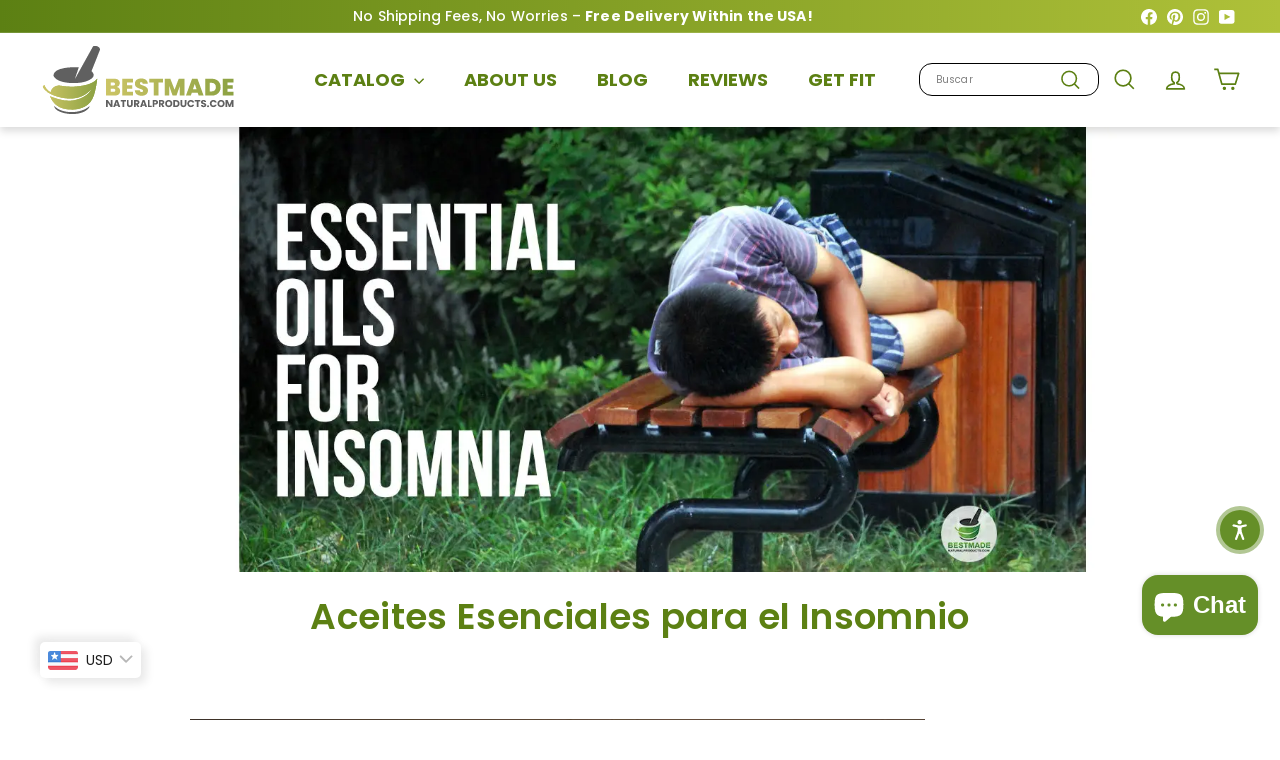

--- FILE ---
content_type: text/html; charset=utf-8
request_url: https://bestmadenaturalproducts.com/es/blogs/news/essential-oils-for-insomnia
body_size: 46052
content:
<!doctype html>
<html class="no-js" lang="es" dir="ltr">
  <head>
    <meta charset="utf-8">
    <meta http-equiv="X-UA-Compatible" content="IE=edge,chrome=1">
    <meta name="viewport" content="width=device-width,initial-scale=1">
    <meta name="theme-color" content="#5c8013">
    <link rel="canonical" href="https://bestmadenaturalproducts.com/es/blogs/news/essential-oils-for-insomnia">
<title>Essential Oils For Insomnia &ndash; Bestmade Natural Products</title>
<meta name="description" content="These are the Essential Oils that are good for Insomnia to go Away!">
<meta property="og:site_name" content="Bestmade Natural Products">
<meta property="og:url" content="https://bestmadenaturalproducts.com/es/blogs/news/essential-oils-for-insomnia">
<meta property="og:title" content="Aceites Esenciales para el Insomnio">
<meta property="og:type" content="article">
<meta property="og:description" content="
Hay pocas cosas en la vida más frustrantes que tener problemas para dormir. Dormir es importante tanto para tu salud mental como física, y el insomnio tiende a empeorar con el tiempo. En lugar de depender de medicamentos agresivos, prueba algunos de estos aceites esenciales.
Manzanilla
Té de manzanilla se recomienda con frecuencia para el insomnio, pero no debido a algún elixir mágico, pero debido a la hierba de manzanilla. Esto es realmente eficaz para calmar el cuerpo y la mente, aliviar el estrés y reducir la tensión. Esta es la razón por la que el té es tan maravilloso para el insomnio. Lo mismo puede decirse del aceite esencial de manzanilla. Si lo encuentras, intenta obtener el aceite de manzanilla romana, que tiene algunas propiedades calmantes adicionales para crear realmente un ambiente relajante que sea propicio para un buen sueño.
Ylang Ylang
Si tiene problemas para conciliar el sueño o permanecer dormido, es posible que también desee probar el aceite esencial ylang ylang. Esto se utiliza a menudo para relajar su mente y cuerpo, con un aroma afrutado y floral que es muy relajante y relajante. Cuando se utiliza para el insomnio, ylang ylang se añade mejor a una mezcla con otros aromas relajantes, ya sea a un difusor colocado en su dormitorio o con un baño relajante antes de prepararse para dormir.
Lavanda
No debería sorprender que el aceite esencial de lavanda sea útil para el insomnio. Cuando tiene problemas para dormir, a menudo se debe a que no puede relajarse. Esto puede ser de ciertos dolores corporales, mucho estrés y ansiedad, o incluso depresión. Con aceite esencial de lavanda, es realmente calmante y puede relajar su mente y su cuerpo. Al igual que con otros aceites esenciales que se utilizan para el insomnio, se recomienda en un baño, en el té antes de acostarse, o cuando se utiliza un difusor en su dormitorio. Agregue el aceite a su rutina regular antes de acostarse y debe empezar a dormir un poco mejor.
Sándalo
El sándalo no es un aceite esencial que se utiliza a menudo solo, pero puede agregarlo fácilmente a sus mezclas al tratar de mejorar el insomnio. Este es un aroma rico y terroso que se utiliza con frecuencia en mezclas de temporada debido al aroma amaderado que proporciona. Es un poco más caro que otros aceites esenciales, pero es genial probar cuando usted está teniendo problemas para dormir y otros aceites no parecen estar haciendo mucho de impacto para usted. Adelante, pruébalo y mira lo bien que funciona para ti."><meta property="og:image" content="http://bestmadenaturalproducts.com/cdn/shop/articles/essential-oils-for-insomnia.webp?v=1723522666">
  <meta property="og:image:secure_url" content="https://bestmadenaturalproducts.com/cdn/shop/articles/essential-oils-for-insomnia.webp?v=1723522666">
  <meta property="og:image:width" content="1698">
  <meta property="og:image:height" content="630"><meta name="twitter:site" content="@">
<meta name="twitter:card" content="summary_large_image">
<meta name="twitter:title" content="Aceites Esenciales para el Insomnio">
<meta name="twitter:description" content="
Hay pocas cosas en la vida más frustrantes que tener problemas para dormir. Dormir es importante tanto para tu salud mental como física, y el insomnio tiende a empeorar con el tiempo. En lugar de depender de medicamentos agresivos, prueba algunos de estos aceites esenciales.
Manzanilla
Té de manzanilla se recomienda con frecuencia para el insomnio, pero no debido a algún elixir mágico, pero debido a la hierba de manzanilla. Esto es realmente eficaz para calmar el cuerpo y la mente, aliviar el estrés y reducir la tensión. Esta es la razón por la que el té es tan maravilloso para el insomnio. Lo mismo puede decirse del aceite esencial de manzanilla. Si lo encuentras, intenta obtener el aceite de manzanilla romana, que tiene algunas propiedades calmantes adicionales para crear realmente un ambiente relajante que sea propicio para un buen sueño.
Ylang Ylang
Si tiene problemas para conciliar el sueño o permanecer dormido, es posible que también desee probar el aceite esencial ylang ylang. Esto se utiliza a menudo para relajar su mente y cuerpo, con un aroma afrutado y floral que es muy relajante y relajante. Cuando se utiliza para el insomnio, ylang ylang se añade mejor a una mezcla con otros aromas relajantes, ya sea a un difusor colocado en su dormitorio o con un baño relajante antes de prepararse para dormir.
Lavanda
No debería sorprender que el aceite esencial de lavanda sea útil para el insomnio. Cuando tiene problemas para dormir, a menudo se debe a que no puede relajarse. Esto puede ser de ciertos dolores corporales, mucho estrés y ansiedad, o incluso depresión. Con aceite esencial de lavanda, es realmente calmante y puede relajar su mente y su cuerpo. Al igual que con otros aceites esenciales que se utilizan para el insomnio, se recomienda en un baño, en el té antes de acostarse, o cuando se utiliza un difusor en su dormitorio. Agregue el aceite a su rutina regular antes de acostarse y debe empezar a dormir un poco mejor.
Sándalo
El sándalo no es un aceite esencial que se utiliza a menudo solo, pero puede agregarlo fácilmente a sus mezclas al tratar de mejorar el insomnio. Este es un aroma rico y terroso que se utiliza con frecuencia en mezclas de temporada debido al aroma amaderado que proporciona. Es un poco más caro que otros aceites esenciales, pero es genial probar cuando usted está teniendo problemas para dormir y otros aceites no parecen estar haciendo mucho de impacto para usted. Adelante, pruébalo y mira lo bien que funciona para ti.">
<link rel="shortcut icon" href="//bestmadenaturalproducts.com/cdn/shop/files/BMADE_favicon_logo_2_32x32.png?v=1727430299" type="image/png"><!-- Preload critical resources -->
    <link href="//bestmadenaturalproducts.com/cdn/shop/t/51/assets/components.css?v=129084549887722988951765452828" rel="stylesheet" type="text/css" media="all" />
    <link href="//bestmadenaturalproducts.com/cdn/shop/t/51/assets/overrides.css?v=61671070734277095511748542862" rel="stylesheet" type="text/css" media="all" />
    <link href="//bestmadenaturalproducts.com/cdn/shop/t/51/assets/theme.js?v=113616480651186619411748542915" as="script" rel="preload">
  
    
    <!-- DNS prefetch and preconnect -->
    <link rel="dns-prefetch" href="https://ajax.googleapis.com">
    <link rel="dns-prefetch" href="https://maps.googleapis.com">
    <link rel="dns-prefetch" href="https://maps.gstatic.com">
    <link rel="preconnect" href="https://fonts.shopifycdn.com" crossorigin>
    <link rel="preconnect" href="https://cdn.shopify.com" crossorigin>
    <!-- Inline critical CSS --><style data-shopify>:root {
        --productGridPadding: 12px;
      }</style><!-- Non-critical CSS -->
    <link href="//bestmadenaturalproducts.com/cdn/shop/t/51/assets/custom.css?v=171562847346744245271765981139" rel="stylesheet" type="text/css" media="all" />

<style data-shopify>@font-face {
  font-family: Poppins;
  font-weight: 500;
  font-style: normal;
  font-display: swap;
  src: url("//bestmadenaturalproducts.com/cdn/fonts/poppins/poppins_n5.ad5b4b72b59a00358afc706450c864c3c8323842.woff2") format("woff2"),
       url("//bestmadenaturalproducts.com/cdn/fonts/poppins/poppins_n5.33757fdf985af2d24b32fcd84c9a09224d4b2c39.woff") format("woff");
}

  @font-face {
  font-family: Poppins;
  font-weight: 400;
  font-style: normal;
  font-display: swap;
  src: url("//bestmadenaturalproducts.com/cdn/fonts/poppins/poppins_n4.0ba78fa5af9b0e1a374041b3ceaadf0a43b41362.woff2") format("woff2"),
       url("//bestmadenaturalproducts.com/cdn/fonts/poppins/poppins_n4.214741a72ff2596839fc9760ee7a770386cf16ca.woff") format("woff");
}


  @font-face {
  font-family: Poppins;
  font-weight: 600;
  font-style: normal;
  font-display: swap;
  src: url("//bestmadenaturalproducts.com/cdn/fonts/poppins/poppins_n6.aa29d4918bc243723d56b59572e18228ed0786f6.woff2") format("woff2"),
       url("//bestmadenaturalproducts.com/cdn/fonts/poppins/poppins_n6.5f815d845fe073750885d5b7e619ee00e8111208.woff") format("woff");
}

  @font-face {
  font-family: Poppins;
  font-weight: 400;
  font-style: italic;
  font-display: swap;
  src: url("//bestmadenaturalproducts.com/cdn/fonts/poppins/poppins_i4.846ad1e22474f856bd6b81ba4585a60799a9f5d2.woff2") format("woff2"),
       url("//bestmadenaturalproducts.com/cdn/fonts/poppins/poppins_i4.56b43284e8b52fc64c1fd271f289a39e8477e9ec.woff") format("woff");
}

  @font-face {
  font-family: Poppins;
  font-weight: 600;
  font-style: italic;
  font-display: swap;
  src: url("//bestmadenaturalproducts.com/cdn/fonts/poppins/poppins_i6.bb8044d6203f492888d626dafda3c2999253e8e9.woff2") format("woff2"),
       url("//bestmadenaturalproducts.com/cdn/fonts/poppins/poppins_i6.e233dec1a61b1e7dead9f920159eda42280a02c3.woff") format("woff");
}

</style>
<style data-shopify>:root {
    --colorBody: #ffffff;
    --colorBodyAlpha05: rgba(255, 255, 255, 0.05);
    --colorBodyDim: #f2f2f2;

    --colorBorder: #e8e8e1;

    --colorBtnPrimary: #5c8013;
    --colorBtnPrimaryLight: #7cac1a;
    --colorBtnPrimaryDim: #4c6a10;
    --colorBtnPrimaryText: #ffffff;

    --colorCartDot: #d75d43;
    --colorCartDotText: #fff;

    --colorFooter: #f4f4f4;
    --colorFooterBorder: #e8e8e1;
    --colorFooterText: #000000;

    --colorLink: #000000;

    --colorModalBg: rgba(15, 15, 15, 0.6);

    --colorNav: #ffffff;
    --colorNavSearch: #ffffff;
    --colorNavText: #5c8013;

    --colorPrice: #1c1d1d;

    --colorSaleTag: #ba4444;
    --colorSaleTagText: #ffffff;

    --colorScheme1Text: #000000;
    --colorScheme1Bg: #5c8013;
    --colorScheme2Text: #ffffff;
    --colorScheme2Bg: #afc139;
    --colorScheme3Text: #ffffff;
    --colorScheme3Bg: #cb7000;

    --colorTextBody: #000000;
    --colorTextBodyAlpha005: rgba(0, 0, 0, 0.05);
    --colorTextBodyAlpha008: rgba(0, 0, 0, 0.08);
    --colorTextSavings: #ba4444;

    --colorToolbar: #73a32e;
    --colorToolbarText: #ffffff;

    --urlIcoSelect: url(//bestmadenaturalproducts.com/cdn/shop/t/51/assets/ico-select.svg);
    --urlSwirlSvg: url(//bestmadenaturalproducts.com/cdn/shop/t/51/assets/swirl.svg);

    --header-padding-bottom: 0;

    --pageTopPadding: 40px;
    --pageNarrow: 1280px;
    --pageWidthPadding: 40px;
    --gridGutter: 22px;
    --indexSectionPadding: 60px;
    --sectionHeaderBottom: 40px;
    --collapsibleIconWidth: 12px;

    --sizeChartMargin: 30px 0;
    --sizeChartIconMargin: 5px;

    --newsletterReminderPadding: 20px 30px 20px 25px;

    --textFrameMargin: 10px;

    /*Shop Pay Installments*/
    --color-body-text: #000000;
    --color-body: #ffffff;
    --color-bg: #ffffff;

    --typeHeaderPrimary: Poppins;
    --typeHeaderFallback: sans-serif;
    --typeHeaderSize: 40px;
    --typeHeaderWeight: 500;
    --typeHeaderLineHeight: 1.1;
    --typeHeaderSpacing: 0.01em;

    --typeBasePrimary:Poppins;
    --typeBaseFallback:sans-serif;
    --typeBaseSize: 16px;
    --typeBaseWeight: 400;
    --typeBaseSpacing: 0.01em;
    --typeBaseLineHeight: 1.5;

    --colorSmallImageBg: #ffffff;
    --colorSmallImageBgDark: #f7f7f7;
    --colorLargeImageBg: #0f0f0f;
    --colorLargeImageBgLight: #303030;

    --icon-strokeWidth: 4px;
    --icon-strokeLinejoin: round;

    
      --buttonRadius: 50px;
      --btnPadding: 11px 25px;
    

    
      --roundness: 20px;
    

    
      --gridThickness: 1px;
    

    --productTileMargin: 10%;
    --collectionTileMargin: 15%;

    --swatchSize: 40px;
  }

  @media screen and (max-width: 768px) {
    :root {
      --pageTopPadding: 15px;
      --pageNarrow: 330px;
      --pageWidthPadding: 17px;
      --gridGutter: 16px;
      --indexSectionPadding: 40px;
      --sectionHeaderBottom: 25px;
      --collapsibleIconWidth: 10px;
      --textFrameMargin: 7px;
      --typeBaseSize: 14px;

      
        --roundness: 15px;
        --btnPadding: 9px 25px;
      
    }
  }</style><script async crossorigin fetchpriority="high" src="/cdn/shopifycloud/importmap-polyfill/es-modules-shim.2.4.0.js"></script>
<script>
      document.documentElement.className = document.documentElement.className.replace('no-js', 'js');
      window.theme = window.theme || {};
      theme.settings = {
        themeName: 'Expanse',
        themeVersion: "5.2.5"
      };
    </script><script type="importmap">
{
  "imports": {
    "@archetype-themes/scripts/config": "//bestmadenaturalproducts.com/cdn/shop/t/51/assets/config.js?v=46854268358620717621748542833",
    "@archetype-themes/scripts/helpers/a11y": "//bestmadenaturalproducts.com/cdn/shop/t/51/assets/a11y.js?v=146705825431690116351748542811",
    "@archetype-themes/scripts/helpers/ajax-renderer": "//bestmadenaturalproducts.com/cdn/shop/t/51/assets/ajax-renderer.js?v=7517952383981163841748542812",
    "@archetype-themes/scripts/helpers/cart": "//bestmadenaturalproducts.com/cdn/shop/t/51/assets/cart.js?v=83797180930675604941748542825",
    "@archetype-themes/scripts/helpers/currency": "//bestmadenaturalproducts.com/cdn/shop/t/51/assets/currency.js?v=30528371845530833611748542834",
    "@archetype-themes/scripts/helpers/library-loader": "//bestmadenaturalproducts.com/cdn/shop/t/51/assets/library-loader.js?v=156273567395030534951748542855",
    "@archetype-themes/scripts/helpers/section": "//bestmadenaturalproducts.com/cdn/shop/t/51/assets/section.js?v=132577235708517326151748542893",
    "@archetype-themes/scripts/helpers/utils": "//bestmadenaturalproducts.com/cdn/shop/t/51/assets/utils.js?v=125538862470536898921748542919",
    "@archetype-themes/scripts/helpers/vimeo": "//bestmadenaturalproducts.com/cdn/shop/t/51/assets/vimeo.js?v=24358449204266797831748542924",
    "@archetype-themes/scripts/helpers/youtube": "//bestmadenaturalproducts.com/cdn/shop/t/51/assets/youtube.js?v=65638137014896701821748542928",
    "@archetype-themes/scripts/modules/base-media": "//bestmadenaturalproducts.com/cdn/shop/t/51/assets/base-media.js?v=158686823065200144011748542818",
    "@archetype-themes/scripts/modules/cart-drawer": "//bestmadenaturalproducts.com/cdn/shop/t/51/assets/cart-drawer.js?v=160665800527820250051748542824",
    "@archetype-themes/scripts/modules/cart-form": "//bestmadenaturalproducts.com/cdn/shop/t/51/assets/cart-form.js?v=91196255046664301111748542824",
    "@archetype-themes/scripts/modules/collection-sidebar": "//bestmadenaturalproducts.com/cdn/shop/t/51/assets/collection-sidebar.js?v=32046460992339877421748542831",
    "@archetype-themes/scripts/modules/disclosure": "//bestmadenaturalproducts.com/cdn/shop/t/51/assets/disclosure.js?v=182459945533096787091748542837",
    "@archetype-themes/scripts/modules/drawers": "//bestmadenaturalproducts.com/cdn/shop/t/51/assets/drawers.js?v=107619225559659722991748542838",
    "@archetype-themes/scripts/modules/header-nav": "//bestmadenaturalproducts.com/cdn/shop/t/51/assets/header-nav.js?v=61102331513955961811751532669",
    "@archetype-themes/scripts/modules/modal": "//bestmadenaturalproducts.com/cdn/shop/t/51/assets/modal.js?v=103049627967414201881748542859",
    "@archetype-themes/scripts/modules/photoswipe": "//bestmadenaturalproducts.com/cdn/shop/t/51/assets/photoswipe.js?v=61950094564222720771748542869",
    "@archetype-themes/scripts/modules/product-media": "//bestmadenaturalproducts.com/cdn/shop/t/51/assets/product-media.js?v=114769602821602274331748542875",
    "@archetype-themes/scripts/modules/product-recommendations": "//bestmadenaturalproducts.com/cdn/shop/t/51/assets/product-recommendations.js?v=129269900080061478331748542875",
    "@archetype-themes/scripts/modules/slideshow": "//bestmadenaturalproducts.com/cdn/shop/t/51/assets/slideshow.js?v=156838720240918166541748542896",
    "@archetype-themes/scripts/modules/swatches": "//bestmadenaturalproducts.com/cdn/shop/t/51/assets/swatches.js?v=115748111205220542111748542899",
    "@archetype-themes/scripts/modules/video-modal": "//bestmadenaturalproducts.com/cdn/shop/t/51/assets/video-modal.js?v=124352799055401291551748542921",
    "@archetype-themes/scripts/modules/video-section": "//bestmadenaturalproducts.com/cdn/shop/t/51/assets/video-section.js?v=145713833504631471951748542922",
    "@archetype-themes/scripts/vendors/flickity": "//bestmadenaturalproducts.com/cdn/shop/t/51/assets/flickity.js?v=64834745540944186391748542841",
    "@archetype-themes/scripts/vendors/flickity-fade": "//bestmadenaturalproducts.com/cdn/shop/t/51/assets/flickity-fade.js?v=183919691856929975431748542841",
    "@archetype-themes/scripts/vendors/in-view": "//bestmadenaturalproducts.com/cdn/shop/t/51/assets/in-view.js?v=114407302255486814571748542849",
    "@archetype-themes/scripts/vendors/photoswipe-ui-default.min": "//bestmadenaturalproducts.com/cdn/shop/t/51/assets/photoswipe-ui-default.min.js?v=38398438522819608121748542868",
    "@archetype-themes/scripts/vendors/photoswipe.min": "//bestmadenaturalproducts.com/cdn/shop/t/51/assets/photoswipe.min.js?v=14839465386805463181748542869",
    "@archetype-themes/utils/pubsub": "//bestmadenaturalproducts.com/cdn/shop/t/51/assets/pubsub.js?v=133006050037748302171748542876",
    "@archetype-themes/utils/script-loader": "//bestmadenaturalproducts.com/cdn/shop/t/51/assets/script-loader.js?v=25126702851678854941748542881",
    "components/announcement-bar": "//bestmadenaturalproducts.com/cdn/shop/t/51/assets/announcement-bar.js?v=130357584752841676451748542814",
    "components/block-buy-buttons": "//bestmadenaturalproducts.com/cdn/shop/t/51/assets/block-buy-buttons.js?v=11796062151789649231748542819",
    "components/block-price": "//bestmadenaturalproducts.com/cdn/shop/t/51/assets/block-price.js?v=163350562479400801831748542821",
    "components/block-variant-picker": "//bestmadenaturalproducts.com/cdn/shop/t/51/assets/block-variant-picker.js?v=1977561798542972771748542823",
    "components/collapsible": "//bestmadenaturalproducts.com/cdn/shop/t/51/assets/collapsible.js?v=155419906067739637921748542830",
    "components/gift-card-recipient-form": "//bestmadenaturalproducts.com/cdn/shop/t/51/assets/gift-card-recipient-form.js?v=64755253772159527141748542842",
    "components/header-mobile-nav": "//bestmadenaturalproducts.com/cdn/shop/t/51/assets/header-mobile-nav.js?v=34501982044316274591751532630",
    "components/item-grid": "//bestmadenaturalproducts.com/cdn/shop/t/51/assets/item-grid.js?v=152639846473000520891748542852",
    "components/newsletter-reminder": "//bestmadenaturalproducts.com/cdn/shop/t/51/assets/newsletter-reminder.js?v=90617379688067204021748542860",
    "components/parallax-image": "//bestmadenaturalproducts.com/cdn/shop/t/51/assets/parallax-image.js?v=52940338558575531261748542864",
    "components/predictive-search": "//bestmadenaturalproducts.com/cdn/shop/t/51/assets/predictive-search.js?v=125633826981499254571748542872",
    "components/price-range": "//bestmadenaturalproducts.com/cdn/shop/t/51/assets/price-range.js?v=123052969041133689781748542873",
    "components/product-images": "//bestmadenaturalproducts.com/cdn/shop/t/51/assets/product-images.js?v=88344245524099105901748542874",
    "components/product-inventory": "//bestmadenaturalproducts.com/cdn/shop/t/51/assets/product-inventory.js?v=143866564290173401391748542874",
    "components/quantity-selector": "//bestmadenaturalproducts.com/cdn/shop/t/51/assets/quantity-selector.js?v=19884633747308054381748542877",
    "components/quick-add": "//bestmadenaturalproducts.com/cdn/shop/t/51/assets/quick-add.js?v=153468363738513771401748542878",
    "components/quick-shop": "//bestmadenaturalproducts.com/cdn/shop/t/51/assets/quick-shop.js?v=97897957291450767481748542878",
    "components/rte": "//bestmadenaturalproducts.com/cdn/shop/t/51/assets/rte.js?v=181885037864920336431748542881",
    "components/section-advanced-accordion": "//bestmadenaturalproducts.com/cdn/shop/t/51/assets/section-advanced-accordion.js?v=160203125380940052601748542882",
    "components/section-age-verification-popup": "//bestmadenaturalproducts.com/cdn/shop/t/51/assets/section-age-verification-popup.js?v=70734405310605133951748542883",
    "components/section-background-image-text": "//bestmadenaturalproducts.com/cdn/shop/t/51/assets/section-background-image-text.js?v=17382720343615129641748542883",
    "components/section-collection-header": "//bestmadenaturalproducts.com/cdn/shop/t/51/assets/section-collection-header.js?v=40131443076822210851748542884",
    "components/section-countdown": "//bestmadenaturalproducts.com/cdn/shop/t/51/assets/section-countdown.js?v=109956453145979029921748542884",
    "components/section-footer": "//bestmadenaturalproducts.com/cdn/shop/t/51/assets/section-footer.js?v=164218822520813513031748542885",
    "components/section-header": "//bestmadenaturalproducts.com/cdn/shop/t/51/assets/section-header.js?v=18369522156731752591748542885",
    "components/section-hotspots": "//bestmadenaturalproducts.com/cdn/shop/t/51/assets/section-hotspots.js?v=176317069189202021961748542886",
    "components/section-image-compare": "//bestmadenaturalproducts.com/cdn/shop/t/51/assets/section-image-compare.js?v=172731276419655354281748542886",
    "components/section-main-addresses": "//bestmadenaturalproducts.com/cdn/shop/t/51/assets/section-main-addresses.js?v=38269558316828166111748542887",
    "components/section-main-cart": "//bestmadenaturalproducts.com/cdn/shop/t/51/assets/section-main-cart.js?v=112925653898238753791748542887",
    "components/section-main-login": "//bestmadenaturalproducts.com/cdn/shop/t/51/assets/section-main-login.js?v=141583384861984065451748542888",
    "components/section-map": "//bestmadenaturalproducts.com/cdn/shop/t/51/assets/section-map.js?v=8045789484266781521748542889",
    "components/section-more-products-vendor": "//bestmadenaturalproducts.com/cdn/shop/t/51/assets/section-more-products-vendor.js?v=109256806162307803791748542889",
    "components/section-newsletter-popup": "//bestmadenaturalproducts.com/cdn/shop/t/51/assets/section-newsletter-popup.js?v=63124875165464732401748542890",
    "components/section-password-header": "//bestmadenaturalproducts.com/cdn/shop/t/51/assets/section-password-header.js?v=113265428254908848341748542890",
    "components/section-recently-viewed": "//bestmadenaturalproducts.com/cdn/shop/t/51/assets/section-recently-viewed.js?v=71380856058705518961748542891",
    "components/section-testimonials": "//bestmadenaturalproducts.com/cdn/shop/t/51/assets/section-testimonials.js?v=99252732340278527291748542891",
    "components/section-toolbar": "//bestmadenaturalproducts.com/cdn/shop/t/51/assets/section-toolbar.js?v=138777767681444653671748542892",
    "components/store-availability": "//bestmadenaturalproducts.com/cdn/shop/t/51/assets/store-availability.js?v=63703472421863417921748542898",
    "components/tool-tip": "//bestmadenaturalproducts.com/cdn/shop/t/51/assets/tool-tip.js?v=90403548259094193031748542917",
    "components/tool-tip-trigger": "//bestmadenaturalproducts.com/cdn/shop/t/51/assets/tool-tip-trigger.js?v=140183424560662924111748542916",
    "components/variant-sku": "//bestmadenaturalproducts.com/cdn/shop/t/51/assets/variant-sku.js?v=177336021623114299181748542920",
    "components/video-media": "//bestmadenaturalproducts.com/cdn/shop/t/51/assets/video-media.js?v=73971623221435132531748542921",
    "js-cookie": "//bestmadenaturalproducts.com/cdn/shop/t/51/assets/js.cookie.mjs?v=38015963105781969301748542853",
    "nouislider": "//bestmadenaturalproducts.com/cdn/shop/t/51/assets/nouislider.js?v=100438778919154896961748542861"
  }
}
</script>
<script>
  if (!(HTMLScriptElement.supports && HTMLScriptElement.supports('importmap'))) {
    const el = document.createElement('script')
    el.async = true
    el.src = "//bestmadenaturalproducts.com/cdn/shop/t/51/assets/es-module-shims.min.js?v=3197203922110785981748542839"
    document.head.appendChild(el)
  }
</script>

<script type="module" src="//bestmadenaturalproducts.com/cdn/shop/t/51/assets/is-land.min.js?v=92343381495565747271748542851"></script>
<!-- Scripts (deferred) -->
    <script defer src="//bestmadenaturalproducts.com/cdn/shop/t/51/assets/theme.js?v=113616480651186619411748542915" type="text/javascript"></script>
<script>!function(){window.ZipifyPages=window.ZipifyPages||{},window.ZipifyPages.analytics={},window.ZipifyPages.currency="USD",window.ZipifyPages.shopDomain="bestmade-natural-products.myshopify.com",window.ZipifyPages.moneyFormat="\u003cspan class=money\u003e${{amount}}\u003c\/span\u003e",window.ZipifyPages.shopifyOptionsSelector=false,window.ZipifyPages.unitPriceEnabled=false,window.ZipifyPages.alternativeAnalyticsLoading=true,window.ZipifyPages.integrations="".split(","),window.ZipifyPages.crmUrl="https://crms.zipify.com",window.ZipifyPages.isPagesEntity=false,window.ZipifyPages.translations={soldOut:"Sold Out",unavailable:"Unavailable"},window.ZipifyPages.routes={root:"\/es",cart:{index:"\/es\/cart",add:"\/es\/cart\/add",change:"\/es\/cart\/change",clear:"\/es\/cart\/clear",update:"\/es\/cart\/update"}};window.ZipifyPages.eventsSubscriptions=[],window.ZipifyPages.on=function(i,a){window.ZipifyPages.eventsSubscriptions.push([i,a])}}();</script><script>(() => {
(()=>{class b{constructor(e={}){this.defaultConfig={sectionIds:[],rootMargin:"0px",onSectionViewed:()=>{},onSectionInteracted:()=>{},minViewTime:500,minVisiblePercentage:30,interactiveSelector:'a, button, input, select, textarea, [role="button"], [tabindex]:not([tabindex="-1"])'},this.config={...this.defaultConfig,...e},this.viewedSections=new Set,this.observer=null,this.viewTimers=new Map,this.init()}init(){document.readyState==="loading"?document.addEventListener("DOMContentLoaded",this.setup.bind(this)):this.setup()}setup(){this.setupObserver(),this.setupGlobalClickTracking()}setupObserver(){const e={root:null,rootMargin:this.config.rootMargin,threshold:[0,.1,.2,.3,.4,.5,.6,.7,.8,.9,1]};this.observer=new IntersectionObserver(t=>{t.forEach(i=>{this.calculateVisibility(i)?this.handleSectionVisible(i.target):this.handleSectionHidden(i.target)})},e),this.config.sectionIds.forEach(t=>{const i=document.getElementById(t);i&&this.observer.observe(i)})}calculateVisibility(e){const t=window.innerHeight,i=window.innerWidth,n=t*i,o=e.boundingClientRect,s=Math.max(0,o.top),c=Math.min(t,o.bottom),d=Math.max(0,o.left),a=Math.min(i,o.right),r=Math.max(0,c-s),l=Math.max(0,a-d)*r,m=n>0?l/n*100:0,h=o.width*o.height,p=h>0?l/h*100:0,S=m>=this.config.minVisiblePercentage,f=p>=80;return S||f}isSectionViewed(e){return this.viewedSections.has(e)}setupGlobalClickTracking(){document.addEventListener("click",e=>{const t=this.findParentTrackedSection(e.target);if(t){const i=this.findInteractiveElement(e.target,t.el);i&&(this.isSectionViewed(t.id)||this.trackSectionView(t.id),this.trackSectionInteract(t.id,i,e))}})}findParentTrackedSection(e){let t=e;for(;t&&t!==document.body;){const i=t.id||t.dataset.zpSectionId,n=i?parseInt(i,10):null;if(n&&!isNaN(n)&&this.config.sectionIds.includes(n))return{el:t,id:n};t=t.parentElement}return null}findInteractiveElement(e,t){let i=e;for(;i&&i!==t;){if(i.matches(this.config.interactiveSelector))return i;i=i.parentElement}return null}trackSectionView(e){this.viewedSections.add(e),this.config.onSectionViewed(e)}trackSectionInteract(e,t,i){this.config.onSectionInteracted(e,t,i)}handleSectionVisible(e){const t=e.id,i=setTimeout(()=>{this.isSectionViewed(t)||this.trackSectionView(t)},this.config.minViewTime);this.viewTimers.set(t,i)}handleSectionHidden(e){const t=e.id;this.viewTimers.has(t)&&(clearTimeout(this.viewTimers.get(t)),this.viewTimers.delete(t))}addSection(e){if(!this.config.sectionIds.includes(e)){this.config.sectionIds.push(e);const t=document.getElementById(e);t&&this.observer&&this.observer.observe(t)}}}class g{constructor(){this.sectionTracker=new b({onSectionViewed:this.onSectionViewed.bind(this),onSectionInteracted:this.onSectionInteracted.bind(this)}),this.runningSplitTests=[]}getCookie(e){const t=document.cookie.match(new RegExp(`(?:^|; )${e}=([^;]*)`));return t?decodeURIComponent(t[1]):null}setCookie(e,t){let i=`${e}=${encodeURIComponent(t)}; path=/; SameSite=Lax`;location.protocol==="https:"&&(i+="; Secure");const n=new Date;n.setTime(n.getTime()+365*24*60*60*1e3),i+=`; expires=${n.toUTCString()}`,document.cookie=i}pickByWeight(e){const t=Object.entries(e).map(([o,s])=>[Number(o),s]),i=t.reduce((o,[,s])=>o+s,0);let n=Math.random()*i;for(const[o,s]of t){if(n<s)return o;n-=s}return t[t.length-1][0]}render(e){const t=e.blocks,i=e.test,n=i.id,o=`zpSectionSplitTest${n}`;let s=Number(this.getCookie(o));t.some(r=>r.id===s)||(s=this.pickByWeight(i.distribution),this.setCookie(o,s));const c=t.find(r=>r.id===s),d=`sectionSplitTest${c.id}`,a=document.querySelector(`template[data-id="${d}"]`);if(!a){console.error(`Template for split test ${c.id} not found`);return}document.currentScript.parentNode.insertBefore(a.content.cloneNode(!0),document.currentScript),this.runningSplitTests.push({id:n,block:c,templateId:d}),this.initTrackingForSection(c.id)}findSplitTestForSection(e){return this.runningSplitTests.find(t=>t.block.id===Number(e))}initTrackingForSection(e){this.sectionTracker.addSection(e)}onSectionViewed(e){const t=this.findSplitTestForSection(e);t&&window.Shopify.analytics.publish("zp_section_viewed",{sectionId:e,splitTestHash:t.id})}onSectionInteracted(e){const t=this.findSplitTestForSection(e);t&&window.Shopify.analytics.publish("zp_section_clicked",{sectionId:e,splitTestHash:t.id})}}window.ZipifyPages??={};window.ZipifyPages.SectionSplitTest=new g;})();

})()</script><script>window.performance && window.performance.mark && window.performance.mark('shopify.content_for_header.start');</script><meta name="google-site-verification" content="JuKi8HeKBHSBwTMfRAtmZcuCWdiMMcEApailk0gXOwg">
<meta id="shopify-digital-wallet" name="shopify-digital-wallet" content="/24597041/digital_wallets/dialog">
<meta name="shopify-checkout-api-token" content="c153799840818192288800874d5edd7f">
<meta id="in-context-paypal-metadata" data-shop-id="24597041" data-venmo-supported="true" data-environment="production" data-locale="es_ES" data-paypal-v4="true" data-currency="USD">
<link rel="alternate" type="application/atom+xml" title="Feed" href="/es/blogs/news.atom" />
<link rel="alternate" hreflang="x-default" href="https://bestmadenaturalproducts.com/blogs/news/essential-oils-for-insomnia">
<link rel="alternate" hreflang="en" href="https://bestmadenaturalproducts.com/blogs/news/essential-oils-for-insomnia">
<link rel="alternate" hreflang="es" href="https://bestmadenaturalproducts.com/es/blogs/news/essential-oils-for-insomnia">
<link rel="alternate" hreflang="fr" href="https://bestmadenaturalproducts.com/fr/blogs/news/essential-oils-for-insomnia">
<link rel="alternate" hreflang="hr" href="https://bestmadenaturalproducts.com/hr/blogs/news/essential-oils-for-insomnia">
<link rel="alternate" hreflang="pt" href="https://bestmadenaturalproducts.com/pt/blogs/news/essential-oils-for-insomnia">
<link rel="alternate" hreflang="zh-Hans" href="https://bestmadenaturalproducts.com/zh/blogs/news/essential-oils-for-insomnia">
<link rel="alternate" hreflang="zh-Hans-US" href="https://bestmadenaturalproducts.com/zh/blogs/news/essential-oils-for-insomnia">
<link rel="alternate" hreflang="en-CA" href="https://bestmadenaturalproducts.com/en-ca/blogs/news/essential-oils-for-insomnia">
<link rel="alternate" hreflang="zh-Hans-AT" href="https://bestmadenaturalproducts.com/zh/blogs/news/essential-oils-for-insomnia">
<link rel="alternate" hreflang="zh-Hans-BE" href="https://bestmadenaturalproducts.com/zh/blogs/news/essential-oils-for-insomnia">
<link rel="alternate" hreflang="zh-Hans-CY" href="https://bestmadenaturalproducts.com/zh/blogs/news/essential-oils-for-insomnia">
<link rel="alternate" hreflang="zh-Hans-DE" href="https://bestmadenaturalproducts.com/zh/blogs/news/essential-oils-for-insomnia">
<link rel="alternate" hreflang="zh-Hans-EE" href="https://bestmadenaturalproducts.com/zh/blogs/news/essential-oils-for-insomnia">
<link rel="alternate" hreflang="zh-Hans-ES" href="https://bestmadenaturalproducts.com/zh/blogs/news/essential-oils-for-insomnia">
<link rel="alternate" hreflang="zh-Hans-FI" href="https://bestmadenaturalproducts.com/zh/blogs/news/essential-oils-for-insomnia">
<link rel="alternate" hreflang="zh-Hans-FR" href="https://bestmadenaturalproducts.com/zh/blogs/news/essential-oils-for-insomnia">
<link rel="alternate" hreflang="zh-Hans-GR" href="https://bestmadenaturalproducts.com/zh/blogs/news/essential-oils-for-insomnia">
<link rel="alternate" hreflang="zh-Hans-HR" href="https://bestmadenaturalproducts.com/zh/blogs/news/essential-oils-for-insomnia">
<link rel="alternate" hreflang="zh-Hans-IE" href="https://bestmadenaturalproducts.com/zh/blogs/news/essential-oils-for-insomnia">
<link rel="alternate" hreflang="zh-Hans-IT" href="https://bestmadenaturalproducts.com/zh/blogs/news/essential-oils-for-insomnia">
<link rel="alternate" hreflang="zh-Hans-LT" href="https://bestmadenaturalproducts.com/zh/blogs/news/essential-oils-for-insomnia">
<link rel="alternate" hreflang="zh-Hans-LU" href="https://bestmadenaturalproducts.com/zh/blogs/news/essential-oils-for-insomnia">
<link rel="alternate" hreflang="zh-Hans-MT" href="https://bestmadenaturalproducts.com/zh/blogs/news/essential-oils-for-insomnia">
<link rel="alternate" hreflang="zh-Hans-NL" href="https://bestmadenaturalproducts.com/zh/blogs/news/essential-oils-for-insomnia">
<link rel="alternate" hreflang="zh-Hans-PT" href="https://bestmadenaturalproducts.com/zh/blogs/news/essential-oils-for-insomnia">
<link rel="alternate" hreflang="zh-Hans-SE" href="https://bestmadenaturalproducts.com/zh/blogs/news/essential-oils-for-insomnia">
<link rel="alternate" hreflang="zh-Hans-SI" href="https://bestmadenaturalproducts.com/zh/blogs/news/essential-oils-for-insomnia">
<link rel="alternate" hreflang="zh-Hans-SK" href="https://bestmadenaturalproducts.com/zh/blogs/news/essential-oils-for-insomnia">
<script async="async" src="/checkouts/internal/preloads.js?locale=es-US"></script>
<script id="shopify-features" type="application/json">{"accessToken":"c153799840818192288800874d5edd7f","betas":["rich-media-storefront-analytics"],"domain":"bestmadenaturalproducts.com","predictiveSearch":true,"shopId":24597041,"locale":"es"}</script>
<script>var Shopify = Shopify || {};
Shopify.shop = "bestmade-natural-products.myshopify.com";
Shopify.locale = "es";
Shopify.currency = {"active":"USD","rate":"1.0"};
Shopify.country = "US";
Shopify.theme = {"name":"Design updates BM v1.2","id":135374340195,"schema_name":"Expanse","schema_version":"5.2.5","theme_store_id":902,"role":"main"};
Shopify.theme.handle = "null";
Shopify.theme.style = {"id":null,"handle":null};
Shopify.cdnHost = "bestmadenaturalproducts.com/cdn";
Shopify.routes = Shopify.routes || {};
Shopify.routes.root = "/es/";</script>
<script type="module">!function(o){(o.Shopify=o.Shopify||{}).modules=!0}(window);</script>
<script>!function(o){function n(){var o=[];function n(){o.push(Array.prototype.slice.apply(arguments))}return n.q=o,n}var t=o.Shopify=o.Shopify||{};t.loadFeatures=n(),t.autoloadFeatures=n()}(window);</script>
<script id="shop-js-analytics" type="application/json">{"pageType":"article"}</script>
<script defer="defer" async type="module" src="//bestmadenaturalproducts.com/cdn/shopifycloud/shop-js/modules/v2/client.init-shop-cart-sync_CvZOh8Af.es.esm.js"></script>
<script defer="defer" async type="module" src="//bestmadenaturalproducts.com/cdn/shopifycloud/shop-js/modules/v2/chunk.common_3Rxs6Qxh.esm.js"></script>
<script type="module">
  await import("//bestmadenaturalproducts.com/cdn/shopifycloud/shop-js/modules/v2/client.init-shop-cart-sync_CvZOh8Af.es.esm.js");
await import("//bestmadenaturalproducts.com/cdn/shopifycloud/shop-js/modules/v2/chunk.common_3Rxs6Qxh.esm.js");

  window.Shopify.SignInWithShop?.initShopCartSync?.({"fedCMEnabled":true,"windoidEnabled":true});

</script>
<script>(function() {
  var isLoaded = false;
  function asyncLoad() {
    if (isLoaded) return;
    isLoaded = true;
    var urls = ["https:\/\/loox.io\/widget\/41gmu8Z2a8\/loox.1559435090336.js?shop=bestmade-natural-products.myshopify.com","https:\/\/cdn.getcarro.com\/script-tags\/all\/050820094100.js?shop=bestmade-natural-products.myshopify.com","https:\/\/d26ky332zktp97.cloudfront.net\/shops\/BDFe9pQShPCvgaudQ\/colibrius-m.js?shop=bestmade-natural-products.myshopify.com","\/\/cdn.shopify.com\/proxy\/4e586fde48f5800ccd317cc24a82879c5d800ce7523b0fbc4379e5a50e4d97a8\/shopify-script-tags.s3.eu-west-1.amazonaws.com\/smartseo\/instantpage.js?shop=bestmade-natural-products.myshopify.com\u0026sp-cache-control=cHVibGljLCBtYXgtYWdlPTkwMA","\/\/cdn.shopify.com\/proxy\/d64faef02d6fa6395ffa9265d28e68137d46df4e9538c84e6d7eda88beaea82c\/s3-us-west-2.amazonaws.com\/jsstore\/a\/020H32K\/reids.js?shop=bestmade-natural-products.myshopify.com\u0026sp-cache-control=cHVibGljLCBtYXgtYWdlPTkwMA","\/\/cdn.shopify.com\/proxy\/d2ac5ad688da654d9bbd26092974a8eb3b3c7e92710762fc0eca3fa58f4fee3f\/app.retention.com\/shopify\/shopify_app_add_to_cart_script.js?shop=bestmade-natural-products.myshopify.com\u0026sp-cache-control=cHVibGljLCBtYXgtYWdlPTkwMA","\/\/cdn.shopify.com\/proxy\/b7b605e64be74f265636e1ed11973ddcd867d41e0117589d2a66fb803698206f\/api.goaffpro.com\/loader.js?shop=bestmade-natural-products.myshopify.com\u0026sp-cache-control=cHVibGljLCBtYXgtYWdlPTkwMA","https:\/\/searchanise-ef84.kxcdn.com\/widgets\/shopify\/init.js?a=5F1a5E4U3O\u0026shop=bestmade-natural-products.myshopify.com"];
    for (var i = 0; i < urls.length; i++) {
      var s = document.createElement('script');
      s.type = 'text/javascript';
      s.async = true;
      s.src = urls[i];
      var x = document.getElementsByTagName('script')[0];
      x.parentNode.insertBefore(s, x);
    }
  };
  if(window.attachEvent) {
    window.attachEvent('onload', asyncLoad);
  } else {
    window.addEventListener('load', asyncLoad, false);
  }
})();</script>
<script id="__st">var __st={"a":24597041,"offset":-18000,"reqid":"d4baae40-c145-4643-a4e2-23652fa7f5ab-1768724232","pageurl":"bestmadenaturalproducts.com\/es\/blogs\/news\/essential-oils-for-insomnia","s":"articles-5841027113","u":"48185a11f479","p":"article","rtyp":"article","rid":5841027113};</script>
<script>window.ShopifyPaypalV4VisibilityTracking = true;</script>
<script id="captcha-bootstrap">!function(){'use strict';const t='contact',e='account',n='new_comment',o=[[t,t],['blogs',n],['comments',n],[t,'customer']],c=[[e,'customer_login'],[e,'guest_login'],[e,'recover_customer_password'],[e,'create_customer']],r=t=>t.map((([t,e])=>`form[action*='/${t}']:not([data-nocaptcha='true']) input[name='form_type'][value='${e}']`)).join(','),a=t=>()=>t?[...document.querySelectorAll(t)].map((t=>t.form)):[];function s(){const t=[...o],e=r(t);return a(e)}const i='password',u='form_key',d=['recaptcha-v3-token','g-recaptcha-response','h-captcha-response',i],f=()=>{try{return window.sessionStorage}catch{return}},m='__shopify_v',_=t=>t.elements[u];function p(t,e,n=!1){try{const o=window.sessionStorage,c=JSON.parse(o.getItem(e)),{data:r}=function(t){const{data:e,action:n}=t;return t[m]||n?{data:e,action:n}:{data:t,action:n}}(c);for(const[e,n]of Object.entries(r))t.elements[e]&&(t.elements[e].value=n);n&&o.removeItem(e)}catch(o){console.error('form repopulation failed',{error:o})}}const l='form_type',E='cptcha';function T(t){t.dataset[E]=!0}const w=window,h=w.document,L='Shopify',v='ce_forms',y='captcha';let A=!1;((t,e)=>{const n=(g='f06e6c50-85a8-45c8-87d0-21a2b65856fe',I='https://cdn.shopify.com/shopifycloud/storefront-forms-hcaptcha/ce_storefront_forms_captcha_hcaptcha.v1.5.2.iife.js',D={infoText:'Protegido por hCaptcha',privacyText:'Privacidad',termsText:'Términos'},(t,e,n)=>{const o=w[L][v],c=o.bindForm;if(c)return c(t,g,e,D).then(n);var r;o.q.push([[t,g,e,D],n]),r=I,A||(h.body.append(Object.assign(h.createElement('script'),{id:'captcha-provider',async:!0,src:r})),A=!0)});var g,I,D;w[L]=w[L]||{},w[L][v]=w[L][v]||{},w[L][v].q=[],w[L][y]=w[L][y]||{},w[L][y].protect=function(t,e){n(t,void 0,e),T(t)},Object.freeze(w[L][y]),function(t,e,n,w,h,L){const[v,y,A,g]=function(t,e,n){const i=e?o:[],u=t?c:[],d=[...i,...u],f=r(d),m=r(i),_=r(d.filter((([t,e])=>n.includes(e))));return[a(f),a(m),a(_),s()]}(w,h,L),I=t=>{const e=t.target;return e instanceof HTMLFormElement?e:e&&e.form},D=t=>v().includes(t);t.addEventListener('submit',(t=>{const e=I(t);if(!e)return;const n=D(e)&&!e.dataset.hcaptchaBound&&!e.dataset.recaptchaBound,o=_(e),c=g().includes(e)&&(!o||!o.value);(n||c)&&t.preventDefault(),c&&!n&&(function(t){try{if(!f())return;!function(t){const e=f();if(!e)return;const n=_(t);if(!n)return;const o=n.value;o&&e.removeItem(o)}(t);const e=Array.from(Array(32),(()=>Math.random().toString(36)[2])).join('');!function(t,e){_(t)||t.append(Object.assign(document.createElement('input'),{type:'hidden',name:u})),t.elements[u].value=e}(t,e),function(t,e){const n=f();if(!n)return;const o=[...t.querySelectorAll(`input[type='${i}']`)].map((({name:t})=>t)),c=[...d,...o],r={};for(const[a,s]of new FormData(t).entries())c.includes(a)||(r[a]=s);n.setItem(e,JSON.stringify({[m]:1,action:t.action,data:r}))}(t,e)}catch(e){console.error('failed to persist form',e)}}(e),e.submit())}));const S=(t,e)=>{t&&!t.dataset[E]&&(n(t,e.some((e=>e===t))),T(t))};for(const o of['focusin','change'])t.addEventListener(o,(t=>{const e=I(t);D(e)&&S(e,y())}));const B=e.get('form_key'),M=e.get(l),P=B&&M;t.addEventListener('DOMContentLoaded',(()=>{const t=y();if(P)for(const e of t)e.elements[l].value===M&&p(e,B);[...new Set([...A(),...v().filter((t=>'true'===t.dataset.shopifyCaptcha))])].forEach((e=>S(e,t)))}))}(h,new URLSearchParams(w.location.search),n,t,e,['guest_login'])})(!0,!0)}();</script>
<script integrity="sha256-4kQ18oKyAcykRKYeNunJcIwy7WH5gtpwJnB7kiuLZ1E=" data-source-attribution="shopify.loadfeatures" defer="defer" src="//bestmadenaturalproducts.com/cdn/shopifycloud/storefront/assets/storefront/load_feature-a0a9edcb.js" crossorigin="anonymous"></script>
<script data-source-attribution="shopify.dynamic_checkout.dynamic.init">var Shopify=Shopify||{};Shopify.PaymentButton=Shopify.PaymentButton||{isStorefrontPortableWallets:!0,init:function(){window.Shopify.PaymentButton.init=function(){};var t=document.createElement("script");t.src="https://bestmadenaturalproducts.com/cdn/shopifycloud/portable-wallets/latest/portable-wallets.es.js",t.type="module",document.head.appendChild(t)}};
</script>
<script data-source-attribution="shopify.dynamic_checkout.buyer_consent">
  function portableWalletsHideBuyerConsent(e){var t=document.getElementById("shopify-buyer-consent"),n=document.getElementById("shopify-subscription-policy-button");t&&n&&(t.classList.add("hidden"),t.setAttribute("aria-hidden","true"),n.removeEventListener("click",e))}function portableWalletsShowBuyerConsent(e){var t=document.getElementById("shopify-buyer-consent"),n=document.getElementById("shopify-subscription-policy-button");t&&n&&(t.classList.remove("hidden"),t.removeAttribute("aria-hidden"),n.addEventListener("click",e))}window.Shopify?.PaymentButton&&(window.Shopify.PaymentButton.hideBuyerConsent=portableWalletsHideBuyerConsent,window.Shopify.PaymentButton.showBuyerConsent=portableWalletsShowBuyerConsent);
</script>
<script data-source-attribution="shopify.dynamic_checkout.cart.bootstrap">document.addEventListener("DOMContentLoaded",(function(){function t(){return document.querySelector("shopify-accelerated-checkout-cart, shopify-accelerated-checkout")}if(t())Shopify.PaymentButton.init();else{new MutationObserver((function(e,n){t()&&(Shopify.PaymentButton.init(),n.disconnect())})).observe(document.body,{childList:!0,subtree:!0})}}));
</script>
<script id='scb4127' type='text/javascript' async='' src='https://bestmadenaturalproducts.com/cdn/shopifycloud/privacy-banner/storefront-banner.js'></script><link id="shopify-accelerated-checkout-styles" rel="stylesheet" media="screen" href="https://bestmadenaturalproducts.com/cdn/shopifycloud/portable-wallets/latest/accelerated-checkout-backwards-compat.css" crossorigin="anonymous">
<style id="shopify-accelerated-checkout-cart">
        #shopify-buyer-consent {
  margin-top: 1em;
  display: inline-block;
  width: 100%;
}

#shopify-buyer-consent.hidden {
  display: none;
}

#shopify-subscription-policy-button {
  background: none;
  border: none;
  padding: 0;
  text-decoration: underline;
  font-size: inherit;
  cursor: pointer;
}

#shopify-subscription-policy-button::before {
  box-shadow: none;
}

      </style>

<script>window.performance && window.performance.mark && window.performance.mark('shopify.content_for_header.end');</script>

    
  
  
        <!-- Deferred analytics -->
 <script defer src="//bestmadenaturalproducts.com/cdn/shop/t/51/assets/custom.js?v=170130273386067183481752134124" type="text/javascript"></script>

  <!-- BEGIN app block: shopify://apps/bucks/blocks/app-embed/4f0a9b06-9da4-4a49-b378-2de9d23a3af3 -->
<script>
  window.bucksCC = window.bucksCC || {};
  window.bucksCC.metaConfig = {};
  window.bucksCC.reConvert = function() {};
  "function" != typeof Object.assign && (Object.assign = function(n) {
    if (null == n) 
      throw new TypeError("Cannot convert undefined or null to object");
    



    for (var r = Object(n), t = 1; t < arguments.length; t++) {
      var e = arguments[t];
      if (null != e) 
        for (var o in e) 
          e.hasOwnProperty(o) && (r[o] = e[o])
    }
    return r
  });

const bucks_validateJson = json => {
    let checkedJson;
    try {
        checkedJson = JSON.parse(json);
    } catch (error) { }
    return checkedJson;
};

  const bucks_encodedData = "[base64]";

  const bucks_myshopifyDomain = "bestmadenaturalproducts.com";

  const decodedURI = atob(bucks_encodedData);
  const bucks_decodedString = decodeURIComponent(decodedURI);


  const bucks_parsedData = bucks_validateJson(bucks_decodedString) || {};
  Object.assign(window.bucksCC.metaConfig, {

    ... bucks_parsedData,
    money_format: "\u003cspan class=money\u003e${{amount}}\u003c\/span\u003e",
    money_with_currency_format: "\u003cspan class=money\u003e${{amount}} USD\u003c\/span\u003e",
    userCurrency: "USD"

  });
  window.bucksCC.reConvert = function() {};
  window.bucksCC.themeAppExtension = true;
  window.bucksCC.metaConfig.multiCurrencies = [];
  window.bucksCC.localization = {};
  
  

  window.bucksCC.localization.availableCountries = ["DE","AT","BE","CA","CY","HR","SK","SI","ES","US","EE","FI","FR","GR","IE","IT","LT","LU","MT","NL","PT","SE"];
  window.bucksCC.localization.availableLanguages = ["en","es","fr","hr","pt-BR","zh-CN"];

  
  window.bucksCC.metaConfig.multiCurrencies = "USD".split(',') || '';
  window.bucksCC.metaConfig.cartCurrency = "USD" || '';

  if ((((window || {}).bucksCC || {}).metaConfig || {}).instantLoader) {
    self.fetch || (self.fetch = function(e, n) {
      return n = n || {},
      new Promise(function(t, s) {
        var r = new XMLHttpRequest,
          o = [],
          u = [],
          i = {},
          a = function() {
            return {
              ok: 2 == (r.status / 100 | 0),
              statusText: r.statusText,
              status: r.status,
              url: r.responseURL,
              text: function() {
                return Promise.resolve(r.responseText)
              },
              json: function() {
                return Promise.resolve(JSON.parse(r.responseText))
              },
              blob: function() {
                return Promise.resolve(new Blob([r.response]))
              },
              clone: a,
              headers: {
                keys: function() {
                  return o
                },
                entries: function() {
                  return u
                },
                get: function(e) {
                  return i[e.toLowerCase()]
                },
                has: function(e) {
                  return e.toLowerCase() in i
                }
              }
            }
          };
        for (var c in r.open(n.method || "get", e, !0), r.onload = function() {
          r.getAllResponseHeaders().replace(/^(.*?):[^S\n]*([sS]*?)$/gm, function(e, n, t) {
            o.push(n = n.toLowerCase()),
            u.push([n, t]),
            i[n] = i[n]
              ? i[n] + "," + t
              : t
          }),
          t(a())
        },
        r.onerror = s,
        r.withCredentials = "include" == n.credentials,
        n.headers) 
          r.setRequestHeader(c, n.headers[c]);
        r.send(n.body || null)
      })
    });
    !function() {
      function t(t) {
        const e = document.createElement("style");
        e.innerText = t,
        document.head.appendChild(e)
      }
      function e(t) {
        const e = document.createElement("script");
        e.type = "text/javascript",
        e.text = t,
        document.head.appendChild(e),
        console.log("%cBUCKSCC: Instant Loader Activated ⚡️", "background: #1c64f6; color: #fff; font-size: 12px; font-weight:bold; padding: 5px 10px; border-radius: 3px")
      }
      let n = sessionStorage.getItem("bucksccHash");
      (
        n = n
          ? JSON.parse(n)
          : null
      )
        ? e(n)
        : fetch(`https://${bucks_myshopifyDomain}/apps/buckscc/sdk.min.js`, {mode: "no-cors"}).then(function(t) {
          return t.text()
        }).then(function(t) {
          if ((t || "").length > 100) {
            const o = JSON.stringify(t);
            sessionStorage.setItem("bucksccHash", o),
            n = t,
            e(t)
          }
        })
    }();
  }

  const themeAppExLoadEvent = new Event("BUCKSCC_THEME-APP-EXTENSION_LOADED", { bubbles: true, cancelable: false });

  // Dispatch the custom event on the window
  window.dispatchEvent(themeAppExLoadEvent);

</script><!-- END app block --><!-- BEGIN app block: shopify://apps/xboost-bundle/blocks/core_script/8707ef23-ba0e-4d63-a83a-1460e9bac021 --><link href="//cdn.shopify.com/extensions/019bb612-5fac-7bb8-bf27-74d9e87f1f52/xboost-bundle-327/assets/core.css" rel="stylesheet" type="text/css" media="all" />
<script>
  window.xboost_bundle_billing_plan = {"name":"FREE_FOREVER","status":"ACTIVE","current_period_end":"2028-06-03T10:36:22.257Z","visible_current_period_end":"2028-06-04T10:36:22.257Z","subscription_id":"free-forever"};
  window.is_active_billing_bundle = true;
  
</script>


<script>
    window.xb_current_storage_products = [];
    window.xb_current_storage_products_failed = [];
    window.XBOOST_UPSELL = {
      accessToken: 'bf1c42726d077ebbadeb963778d6bf48',
      attributeKey: '_xboost_offer_id',
      "current-p-id": '',
      "current-p-collections": '',
      "current-shop-id": '24597041',
      "current-shop-domain": 'bestmadenaturalproducts.com',
      "current-customer-id": '',
      "current-collection-id": '',
      "current-page-name": 'article',
      "cart-line-items": '',
      "money-format": "\$\{\{amount\}\}",
      "money-with-currency-format": "",
      "xboost-product-reviews-color": '',
      "xboost-product-reviews-icon": ''
    }
    window.XBOOST_UPSELL_DATA = {
      status: "pending",
      results: {},
    }
    
    window.divideProductPrice = function (pd) {
      if(!pd){
        return undefined;
      }
      return {
        ...pd,
        price: pd.price / (Number(window.divideProductPriceNumber) || 100),
        compare_at_price: pd.compare_at_price /(Number(window.divideProductPriceNumber) || 100),
        variants: (pd?.variants || [])?.map(function (v) {
          return {
            ...v,
            price: v.price / (Number(window.divideProductPriceNumber) || 100),
            compare_at_price: v.compare_at_price / (Number(window.divideProductPriceNumber) || 100),
          }
        })
      }
    }
  </script>

  
    <script>
      localStorage.setItem(
        "xboost_upsell_setting",
        JSON.stringify({"additional_add_to_cart_selector":"","additional_quantity_section_selector":"","additional_quantity_input_selector":"","additional_variant_section_selector":"","additional_open_cart_icon_selector":"","additional_product_section_selector":"","additional_refresh_cart_event":"","additional_refresh_function":"","additional_custom_script":"","currency_thousand_separator":"","currency_decimal_separator":"","currency_rate":"","global_currency_locale":"","additional_cart_attribute_selector":"","is_show_xboost_branding":"FALSE","primary_language":"en","integrate_product_review":"FALSE","default_storefront_lang":"en","dashboard_checklist_enabled":"TRUE","dashboard_product_review_banner_enabled":"TRUE","global_widget_custom_css":"","global_widget_theme_color":"#E95C5A","global_widget_primary_button_bg_color":"#04150F","global_widget_primary_button_txt_color":"#ffffff","global_widget_primary_button_txt_size":"16","global_widget_primary_button_bg_hover_color":"#ffffff","global_widget_primary_button_txt_hover_color":"#04150F","global_widget_secondary_button_bg_color":"#ffffff","global_widget_secondary_button_txt_color":"#04150F","global_widget_secondary_button_txt_size":"14","global_widget_secondary_button_bg_hover_color":"#ffffff","global_widget_secondary_button_txt_hover_color":"#04150F","global_widget_radius_corner":"slight_rounded","global_widget_font_family":"theme","global_widget_border_color":"#ddd","global_widget_border_width":"0","global_widget_show_review_rating":"TRUE","global_widget_toggle_color":"#04150F"}),
      );
      window.xb_general_settings = {"additional_add_to_cart_selector":"","additional_quantity_section_selector":"","additional_quantity_input_selector":"","additional_variant_section_selector":"","additional_open_cart_icon_selector":"","additional_product_section_selector":"","additional_refresh_cart_event":"","additional_refresh_function":"","additional_custom_script":"","currency_thousand_separator":"","currency_decimal_separator":"","currency_rate":"","global_currency_locale":"","additional_cart_attribute_selector":"","is_show_xboost_branding":"FALSE","primary_language":"en","integrate_product_review":"FALSE","default_storefront_lang":"en","dashboard_checklist_enabled":"TRUE","dashboard_product_review_banner_enabled":"TRUE","global_widget_custom_css":"","global_widget_theme_color":"#E95C5A","global_widget_primary_button_bg_color":"#04150F","global_widget_primary_button_txt_color":"#ffffff","global_widget_primary_button_txt_size":"16","global_widget_primary_button_bg_hover_color":"#ffffff","global_widget_primary_button_txt_hover_color":"#04150F","global_widget_secondary_button_bg_color":"#ffffff","global_widget_secondary_button_txt_color":"#04150F","global_widget_secondary_button_txt_size":"14","global_widget_secondary_button_bg_hover_color":"#ffffff","global_widget_secondary_button_txt_hover_color":"#04150F","global_widget_radius_corner":"slight_rounded","global_widget_font_family":"theme","global_widget_border_color":"#ddd","global_widget_border_width":"0","global_widget_show_review_rating":"TRUE","global_widget_toggle_color":"#04150F"};
    </script>
  

  <!-- BEGIN app snippet: offer -->
  

<script>
  window.xb_test_offers = [{"offer_id":"17f9748599e84ee6a6fa947e30473824","priority":0,"status":"active","offer_type":"quantity_breaks","page":["product_page"],"created_at":"1733601697","trigger":{"specific_collections":[],"specific_product":[],"type":"except_specific_product","except_specific_product":["7923792281699","7933963534435","7767544201315","1454969454691","221180067869","7136926597219","7919199617123","7136926761059","1455021195363","7893955084387","7911002407011","7821893763171","4765126951011","221181181981"]}}];
</script>
<!-- END app snippet -->

  <script>
    try {
      window.XBOOST_UPSELL['money-format'] = '<span class=money>${{amount}}</span>';
      window.XBOOST_UPSELL['money-with-currency-format'] =
        '<span class=money>${{amount}} USD</span>';
    } catch (e) {
      console.error('🚀 ~ e:', e);
    }
  </script>
  <script type="module" src="https://cdn.shopify.com/extensions/019bb612-5fac-7bb8-bf27-74d9e87f1f52/xboost-bundle-327/assets/core_script.js"></script>
  
<script>
  window.exBxgy = false;
  window.exAddon = false;
  window.exFB = false;
  window.exFBT = false;
  window.exRec = false;
  window.exMm = false;
  window.exQB = false;
</script>

<!-- END app block --><!-- BEGIN app block: shopify://apps/smart-seo/blocks/smartseo/7b0a6064-ca2e-4392-9a1d-8c43c942357b --><meta name="smart-seo-integrated" content="true" /><!-- metatagsSavedToSEOFields: true --><!-- BEGIN app snippet: smartseo.custom.schemas.jsonld --><!-- END app snippet --><!-- BEGIN app snippet: smartseo.article.jsonld --><!--JSON-LD data generated by Smart SEO-->
<script type="application/ld+json">
    {
        "@context": "https://schema.org",
        "@type": "Article",
        "about": "Hay pocas cosas en la vida más frustrantes que tener problemas para dormir. Dormir es importante tanto para tu salud mental como física, y el insomnio tiende a empeorar con el tiempo. En lugar de depender de medicamentos agresivos, prueba algunos de estos aceites esenciales.ManzanillaTé de manzan...",
        "headline": "Aceites Esenciales para el Insomnio",
        "mainEntityOfPage": "https://bestmadenaturalproducts.com/es/blogs/news/essential-oils-for-insomnia",
        "image": {
            "@type": "ImageObject",
            "url": "https:articles/essential-oils-for-insomnia.webp",
            "width": 1024,
            "height": 1024
        },
        "url": "https://bestmadenaturalproducts.com/es/blogs/news/essential-oils-for-insomnia",
        "dateModified": "2024-11-08 04:38:26 -0500",
        "datePublished": "2018-02-07 00:00:00 -0500",
        "dateCreated": "2018-01-17 16:39:01 -0500",
        "articleBody": "Hay pocas cosas en la vida más frustrantes que tener problemas para dormir. Dormir es importante tanto para tu salud mental como física, y el insomnio tiende a empeorar con el tiempo. En lugar de depender de medicamentos agresivos, prueba algunos de estos aceites esenciales.ManzanillaTé de manzanilla se recomienda con frecuencia para el insomnio, pero no debido a algún elixir mágico, pero debido a la hierba de manzanilla. Esto es realmente eficaz para calmar el cuerpo y la mente, aliviar el estrés y reducir la tensión. Esta es la razón por la que el té es tan maravilloso para el insomnio. Lo mismo puede decirse del aceite esencial de manzanilla. Si lo encuentras, intenta obtener el aceite de manzanilla romana, que tiene algunas propiedades calmantes adicionales para crear realmente un ambiente relajante que sea propicio para un buen sueño.Ylang YlangSi tiene problemas para conciliar el sueño o permanecer dormido, es posible que también desee probar el aceite esencial ylang ylang. Esto se utiliza a menudo para relajar su mente y cuerpo, con un aroma afrutado y floral que es muy relajante y relajante. Cuando se utiliza para el insomnio, ylang ylang se añade mejor a una mezcla con otros aromas relajantes, ya sea a un difusor colocado en su dormitorio o con un baño relajante antes de prepararse para dormir.LavandaNo debería sorprender que el aceite esencial de lavanda sea útil para el insomnio. Cuando tiene problemas para dormir, a menudo se debe a que no puede relajarse. Esto puede ser de ciertos dolores corporales, mucho estrés y ansiedad, o incluso depresión. Con aceite esencial de lavanda, es realmente calmante y puede relajar su mente y su cuerpo. Al igual que con otros aceites esenciales que se utilizan para el insomnio, se recomienda en un baño, en el té antes de acostarse, o cuando se utiliza un difusor en su dormitorio. Agregue el aceite a su rutina regular antes de acostarse y debe empezar a dormir un poco mejor.SándaloEl sándalo no es un aceite esencial que se utiliza a menudo solo, pero puede agregarlo fácilmente a sus mezclas al tratar de mejorar el insomnio. Este es un aroma rico y terroso que se utiliza con frecuencia en mezclas de temporada debido al aroma amaderado que proporciona. Es un poco más caro que otros aceites esenciales, pero es genial probar cuando usted está teniendo problemas para dormir y otros aceites no parecen estar haciendo mucho de impacto para usted. Adelante, pruébalo y mira lo bien que funciona para ti.",
        "author": {
            "@type": "Person",
            "name": "Glynis Kennedy",
            "url": "https://bestmadenaturalproducts.com"
        }
    }
</script><!-- END app snippet --><!-- BEGIN app snippet: smartseo.breadcrumbs.jsonld --><!--JSON-LD data generated by Smart SEO-->
<script type="application/ld+json">
    {
        "@context": "https://schema.org",
        "@type": "BreadcrumbList",
        "itemListElement": [
            {
                "@type": "ListItem",
                "position": 1,
                "item": {
                    "@type": "Website",
                    "@id": "https://bestmadenaturalproducts.com",
                    "name": "Home"
                }
            },
            {
                "@type": "ListItem",
                "position": 2,
                "item": {
                    "@type": "Blog",
                    "@id": "https://bestmadenaturalproducts.com/es/blogs/news",
                    "name": "Artículos de interés"
                }
            },
            {
                "@type": "ListItem",
                "position": 3,
                "item": {
                    "@type": "Article",
                    "@id": "https://bestmadenaturalproducts.com/es/blogs/news/essential-oils-for-insomnia",
                    "name": "Aceites Esenciales para el Insomnio",
                    "author": {
                        "@type": "Person",
                        "name": "Glynis Kennedy",
                        "url": "https://bestmadenaturalproducts.com"
                    },
                    "datePublished": "2018-02-07 00:00:00 -0500",
                    "dateModified": "2024-11-08 04:38:26 -0500",
                    "headline": "Aceites Esenciales para el Insomnio",
                    "image": {
                        "@type": "ImageObject",
                        "url": "https:articles/essential-oils-for-insomnia.webp",
                        "width": 1024,
                        "height": 1024
                    },                    
                    "mainEntityOfPage": "https://bestmadenaturalproducts.com/es/blogs/news/essential-oils-for-insomnia"
                }
            }
        ]
    }
</script><!-- END app snippet --><!-- END app block --><!-- BEGIN app block: shopify://apps/klaviyo-email-marketing-sms/blocks/klaviyo-onsite-embed/2632fe16-c075-4321-a88b-50b567f42507 -->












  <script async src="https://static.klaviyo.com/onsite/js/UbmRin/klaviyo.js?company_id=UbmRin"></script>
  <script>!function(){if(!window.klaviyo){window._klOnsite=window._klOnsite||[];try{window.klaviyo=new Proxy({},{get:function(n,i){return"push"===i?function(){var n;(n=window._klOnsite).push.apply(n,arguments)}:function(){for(var n=arguments.length,o=new Array(n),w=0;w<n;w++)o[w]=arguments[w];var t="function"==typeof o[o.length-1]?o.pop():void 0,e=new Promise((function(n){window._klOnsite.push([i].concat(o,[function(i){t&&t(i),n(i)}]))}));return e}}})}catch(n){window.klaviyo=window.klaviyo||[],window.klaviyo.push=function(){var n;(n=window._klOnsite).push.apply(n,arguments)}}}}();</script>

  




  <script>
    window.klaviyoReviewsProductDesignMode = false
  </script>







<!-- END app block --><!-- BEGIN app block: shopify://apps/simprosys-google-shopping-feed/blocks/core_settings_block/1f0b859e-9fa6-4007-97e8-4513aff5ff3b --><!-- BEGIN: GSF App Core Tags & Scripts by Simprosys Google Shopping Feed -->









<!-- END: GSF App Core Tags & Scripts by Simprosys Google Shopping Feed -->
<!-- END app block --><script src="https://cdn.shopify.com/extensions/019ba2d3-5579-7382-9582-e9b49f858129/bucks-23/assets/widgetLoader.js" type="text/javascript" defer="defer"></script>
<script src="https://cdn.shopify.com/extensions/7bc9bb47-adfa-4267-963e-cadee5096caf/inbox-1252/assets/inbox-chat-loader.js" type="text/javascript" defer="defer"></script>
<script src="https://cdn.shopify.com/extensions/019b09dd-709f-7233-8c82-cc4081277048/klaviyo-email-marketing-44/assets/app.js" type="text/javascript" defer="defer"></script>
<link href="https://cdn.shopify.com/extensions/019b09dd-709f-7233-8c82-cc4081277048/klaviyo-email-marketing-44/assets/app.css" rel="stylesheet" type="text/css" media="all">
<link href="https://monorail-edge.shopifysvc.com" rel="dns-prefetch">
<script>(function(){if ("sendBeacon" in navigator && "performance" in window) {try {var session_token_from_headers = performance.getEntriesByType('navigation')[0].serverTiming.find(x => x.name == '_s').description;} catch {var session_token_from_headers = undefined;}var session_cookie_matches = document.cookie.match(/_shopify_s=([^;]*)/);var session_token_from_cookie = session_cookie_matches && session_cookie_matches.length === 2 ? session_cookie_matches[1] : "";var session_token = session_token_from_headers || session_token_from_cookie || "";function handle_abandonment_event(e) {var entries = performance.getEntries().filter(function(entry) {return /monorail-edge.shopifysvc.com/.test(entry.name);});if (!window.abandonment_tracked && entries.length === 0) {window.abandonment_tracked = true;var currentMs = Date.now();var navigation_start = performance.timing.navigationStart;var payload = {shop_id: 24597041,url: window.location.href,navigation_start,duration: currentMs - navigation_start,session_token,page_type: "article"};window.navigator.sendBeacon("https://monorail-edge.shopifysvc.com/v1/produce", JSON.stringify({schema_id: "online_store_buyer_site_abandonment/1.1",payload: payload,metadata: {event_created_at_ms: currentMs,event_sent_at_ms: currentMs}}));}}window.addEventListener('pagehide', handle_abandonment_event);}}());</script>
<script id="web-pixels-manager-setup">(function e(e,d,r,n,o){if(void 0===o&&(o={}),!Boolean(null===(a=null===(i=window.Shopify)||void 0===i?void 0:i.analytics)||void 0===a?void 0:a.replayQueue)){var i,a;window.Shopify=window.Shopify||{};var t=window.Shopify;t.analytics=t.analytics||{};var s=t.analytics;s.replayQueue=[],s.publish=function(e,d,r){return s.replayQueue.push([e,d,r]),!0};try{self.performance.mark("wpm:start")}catch(e){}var l=function(){var e={modern:/Edge?\/(1{2}[4-9]|1[2-9]\d|[2-9]\d{2}|\d{4,})\.\d+(\.\d+|)|Firefox\/(1{2}[4-9]|1[2-9]\d|[2-9]\d{2}|\d{4,})\.\d+(\.\d+|)|Chrom(ium|e)\/(9{2}|\d{3,})\.\d+(\.\d+|)|(Maci|X1{2}).+ Version\/(15\.\d+|(1[6-9]|[2-9]\d|\d{3,})\.\d+)([,.]\d+|)( \(\w+\)|)( Mobile\/\w+|) Safari\/|Chrome.+OPR\/(9{2}|\d{3,})\.\d+\.\d+|(CPU[ +]OS|iPhone[ +]OS|CPU[ +]iPhone|CPU IPhone OS|CPU iPad OS)[ +]+(15[._]\d+|(1[6-9]|[2-9]\d|\d{3,})[._]\d+)([._]\d+|)|Android:?[ /-](13[3-9]|1[4-9]\d|[2-9]\d{2}|\d{4,})(\.\d+|)(\.\d+|)|Android.+Firefox\/(13[5-9]|1[4-9]\d|[2-9]\d{2}|\d{4,})\.\d+(\.\d+|)|Android.+Chrom(ium|e)\/(13[3-9]|1[4-9]\d|[2-9]\d{2}|\d{4,})\.\d+(\.\d+|)|SamsungBrowser\/([2-9]\d|\d{3,})\.\d+/,legacy:/Edge?\/(1[6-9]|[2-9]\d|\d{3,})\.\d+(\.\d+|)|Firefox\/(5[4-9]|[6-9]\d|\d{3,})\.\d+(\.\d+|)|Chrom(ium|e)\/(5[1-9]|[6-9]\d|\d{3,})\.\d+(\.\d+|)([\d.]+$|.*Safari\/(?![\d.]+ Edge\/[\d.]+$))|(Maci|X1{2}).+ Version\/(10\.\d+|(1[1-9]|[2-9]\d|\d{3,})\.\d+)([,.]\d+|)( \(\w+\)|)( Mobile\/\w+|) Safari\/|Chrome.+OPR\/(3[89]|[4-9]\d|\d{3,})\.\d+\.\d+|(CPU[ +]OS|iPhone[ +]OS|CPU[ +]iPhone|CPU IPhone OS|CPU iPad OS)[ +]+(10[._]\d+|(1[1-9]|[2-9]\d|\d{3,})[._]\d+)([._]\d+|)|Android:?[ /-](13[3-9]|1[4-9]\d|[2-9]\d{2}|\d{4,})(\.\d+|)(\.\d+|)|Mobile Safari.+OPR\/([89]\d|\d{3,})\.\d+\.\d+|Android.+Firefox\/(13[5-9]|1[4-9]\d|[2-9]\d{2}|\d{4,})\.\d+(\.\d+|)|Android.+Chrom(ium|e)\/(13[3-9]|1[4-9]\d|[2-9]\d{2}|\d{4,})\.\d+(\.\d+|)|Android.+(UC? ?Browser|UCWEB|U3)[ /]?(15\.([5-9]|\d{2,})|(1[6-9]|[2-9]\d|\d{3,})\.\d+)\.\d+|SamsungBrowser\/(5\.\d+|([6-9]|\d{2,})\.\d+)|Android.+MQ{2}Browser\/(14(\.(9|\d{2,})|)|(1[5-9]|[2-9]\d|\d{3,})(\.\d+|))(\.\d+|)|K[Aa][Ii]OS\/(3\.\d+|([4-9]|\d{2,})\.\d+)(\.\d+|)/},d=e.modern,r=e.legacy,n=navigator.userAgent;return n.match(d)?"modern":n.match(r)?"legacy":"unknown"}(),u="modern"===l?"modern":"legacy",c=(null!=n?n:{modern:"",legacy:""})[u],f=function(e){return[e.baseUrl,"/wpm","/b",e.hashVersion,"modern"===e.buildTarget?"m":"l",".js"].join("")}({baseUrl:d,hashVersion:r,buildTarget:u}),m=function(e){var d=e.version,r=e.bundleTarget,n=e.surface,o=e.pageUrl,i=e.monorailEndpoint;return{emit:function(e){var a=e.status,t=e.errorMsg,s=(new Date).getTime(),l=JSON.stringify({metadata:{event_sent_at_ms:s},events:[{schema_id:"web_pixels_manager_load/3.1",payload:{version:d,bundle_target:r,page_url:o,status:a,surface:n,error_msg:t},metadata:{event_created_at_ms:s}}]});if(!i)return console&&console.warn&&console.warn("[Web Pixels Manager] No Monorail endpoint provided, skipping logging."),!1;try{return self.navigator.sendBeacon.bind(self.navigator)(i,l)}catch(e){}var u=new XMLHttpRequest;try{return u.open("POST",i,!0),u.setRequestHeader("Content-Type","text/plain"),u.send(l),!0}catch(e){return console&&console.warn&&console.warn("[Web Pixels Manager] Got an unhandled error while logging to Monorail."),!1}}}}({version:r,bundleTarget:l,surface:e.surface,pageUrl:self.location.href,monorailEndpoint:e.monorailEndpoint});try{o.browserTarget=l,function(e){var d=e.src,r=e.async,n=void 0===r||r,o=e.onload,i=e.onerror,a=e.sri,t=e.scriptDataAttributes,s=void 0===t?{}:t,l=document.createElement("script"),u=document.querySelector("head"),c=document.querySelector("body");if(l.async=n,l.src=d,a&&(l.integrity=a,l.crossOrigin="anonymous"),s)for(var f in s)if(Object.prototype.hasOwnProperty.call(s,f))try{l.dataset[f]=s[f]}catch(e){}if(o&&l.addEventListener("load",o),i&&l.addEventListener("error",i),u)u.appendChild(l);else{if(!c)throw new Error("Did not find a head or body element to append the script");c.appendChild(l)}}({src:f,async:!0,onload:function(){if(!function(){var e,d;return Boolean(null===(d=null===(e=window.Shopify)||void 0===e?void 0:e.analytics)||void 0===d?void 0:d.initialized)}()){var d=window.webPixelsManager.init(e)||void 0;if(d){var r=window.Shopify.analytics;r.replayQueue.forEach((function(e){var r=e[0],n=e[1],o=e[2];d.publishCustomEvent(r,n,o)})),r.replayQueue=[],r.publish=d.publishCustomEvent,r.visitor=d.visitor,r.initialized=!0}}},onerror:function(){return m.emit({status:"failed",errorMsg:"".concat(f," has failed to load")})},sri:function(e){var d=/^sha384-[A-Za-z0-9+/=]+$/;return"string"==typeof e&&d.test(e)}(c)?c:"",scriptDataAttributes:o}),m.emit({status:"loading"})}catch(e){m.emit({status:"failed",errorMsg:(null==e?void 0:e.message)||"Unknown error"})}}})({shopId: 24597041,storefrontBaseUrl: "https://bestmadenaturalproducts.com",extensionsBaseUrl: "https://extensions.shopifycdn.com/cdn/shopifycloud/web-pixels-manager",monorailEndpoint: "https://monorail-edge.shopifysvc.com/unstable/produce_batch",surface: "storefront-renderer",enabledBetaFlags: ["2dca8a86"],webPixelsConfigList: [{"id":"1268613219","configuration":"{\"projectId\":\"oru4utl2yh\"}","eventPayloadVersion":"v1","runtimeContext":"STRICT","scriptVersion":"737156edc1fafd4538f270df27821f1c","type":"APP","apiClientId":240074326017,"privacyPurposes":[],"capabilities":["advanced_dom_events"],"dataSharingAdjustments":{"protectedCustomerApprovalScopes":["read_customer_personal_data"]}},{"id":"1124991075","configuration":"{\"accountID\":\"UbmRin\",\"webPixelConfig\":\"eyJlbmFibGVBZGRlZFRvQ2FydEV2ZW50cyI6IHRydWV9\"}","eventPayloadVersion":"v1","runtimeContext":"STRICT","scriptVersion":"524f6c1ee37bacdca7657a665bdca589","type":"APP","apiClientId":123074,"privacyPurposes":["ANALYTICS","MARKETING"],"dataSharingAdjustments":{"protectedCustomerApprovalScopes":["read_customer_address","read_customer_email","read_customer_name","read_customer_personal_data","read_customer_phone"]}},{"id":"1013153891","configuration":"{\"account_ID\":\"56637\",\"google_analytics_tracking_tag\":\"1\",\"measurement_id\":\"2\",\"api_secret\":\"3\",\"shop_settings\":\"{\\\"custom_pixel_script\\\":\\\"https:\\\\\\\/\\\\\\\/storage.googleapis.com\\\\\\\/gsf-scripts\\\\\\\/custom-pixels\\\\\\\/bestmade-natural-products.js\\\"}\"}","eventPayloadVersion":"v1","runtimeContext":"LAX","scriptVersion":"c6b888297782ed4a1cba19cda43d6625","type":"APP","apiClientId":1558137,"privacyPurposes":[],"dataSharingAdjustments":{"protectedCustomerApprovalScopes":["read_customer_address","read_customer_email","read_customer_name","read_customer_personal_data","read_customer_phone"]}},{"id":"681803875","configuration":"{\"apiKey\":\"5F1a5E4U3O\", \"host\":\"searchserverapi1.com\"}","eventPayloadVersion":"v1","runtimeContext":"STRICT","scriptVersion":"5559ea45e47b67d15b30b79e7c6719da","type":"APP","apiClientId":578825,"privacyPurposes":["ANALYTICS"],"dataSharingAdjustments":{"protectedCustomerApprovalScopes":["read_customer_personal_data"]}},{"id":"554991715","configuration":"{\"shop\":\"bestmade-natural-products.myshopify.com\",\"cookie_duration\":\"604800\"}","eventPayloadVersion":"v1","runtimeContext":"STRICT","scriptVersion":"a2e7513c3708f34b1f617d7ce88f9697","type":"APP","apiClientId":2744533,"privacyPurposes":["ANALYTICS","MARKETING"],"dataSharingAdjustments":{"protectedCustomerApprovalScopes":["read_customer_address","read_customer_email","read_customer_name","read_customer_personal_data","read_customer_phone"]}},{"id":"462422115","configuration":"{\"accountID\": \"123\"}","eventPayloadVersion":"v1","runtimeContext":"STRICT","scriptVersion":"da192e47971a92edcdd8c164c45c2a28","type":"APP","apiClientId":116411924481,"privacyPurposes":["ANALYTICS","MARKETING","SALE_OF_DATA"],"dataSharingAdjustments":{"protectedCustomerApprovalScopes":["read_customer_email","read_customer_personal_data"]}},{"id":"362610787","configuration":"{\"config\":\"{\\\"google_tag_ids\\\":[\\\"G-RPPFVE3FGV\\\",\\\"AW-820978478\\\",\\\"GT-TXZCQGML\\\",\\\"GT-5DDM3TZ\\\"],\\\"target_country\\\":\\\"US\\\",\\\"gtag_events\\\":[{\\\"type\\\":\\\"search\\\",\\\"action_label\\\":[\\\"G-RPPFVE3FGV\\\",\\\"AW-820978478\\\/N_u4CJzK2ccaEK7GvIcD\\\",\\\"MC-VESYJMBFHB\\\"]},{\\\"type\\\":\\\"begin_checkout\\\",\\\"action_label\\\":[\\\"G-RPPFVE3FGV\\\",\\\"AW-820978478\\\/HAudCJjJ2ccaEK7GvIcD\\\",\\\"MC-VESYJMBFHB\\\"]},{\\\"type\\\":\\\"view_item\\\",\\\"action_label\\\":[\\\"G-RPPFVE3FGV\\\",\\\"AW-820978478\\\/3c0VCJnK2ccaEK7GvIcD\\\",\\\"MC-WRHDGKHMYE\\\",\\\"MC-VESYJMBFHB\\\"]},{\\\"type\\\":\\\"purchase\\\",\\\"action_label\\\":[\\\"G-RPPFVE3FGV\\\",\\\"AW-820978478\\\/BqtNCJXJ2ccaEK7GvIcD\\\",\\\"MC-WRHDGKHMYE\\\",\\\"MC-VESYJMBFHB\\\"]},{\\\"type\\\":\\\"page_view\\\",\\\"action_label\\\":[\\\"G-RPPFVE3FGV\\\",\\\"AW-820978478\\\/bH5ZCJ7J2ccaEK7GvIcD\\\",\\\"MC-WRHDGKHMYE\\\",\\\"MC-VESYJMBFHB\\\"]},{\\\"type\\\":\\\"add_payment_info\\\",\\\"action_label\\\":[\\\"G-RPPFVE3FGV\\\",\\\"AW-820978478\\\/VdCGCJ_K2ccaEK7GvIcD\\\",\\\"MC-VESYJMBFHB\\\"]},{\\\"type\\\":\\\"add_to_cart\\\",\\\"action_label\\\":[\\\"G-RPPFVE3FGV\\\",\\\"AW-820978478\\\/8OmJCJvJ2ccaEK7GvIcD\\\",\\\"MC-VESYJMBFHB\\\"]}],\\\"enable_monitoring_mode\\\":false}\"}","eventPayloadVersion":"v1","runtimeContext":"OPEN","scriptVersion":"b2a88bafab3e21179ed38636efcd8a93","type":"APP","apiClientId":1780363,"privacyPurposes":[],"dataSharingAdjustments":{"protectedCustomerApprovalScopes":["read_customer_address","read_customer_email","read_customer_name","read_customer_personal_data","read_customer_phone"]}},{"id":"291405923","configuration":"{\"pixelCode\":\"CLJ5INJC77UE4LO0H1O0\"}","eventPayloadVersion":"v1","runtimeContext":"STRICT","scriptVersion":"22e92c2ad45662f435e4801458fb78cc","type":"APP","apiClientId":4383523,"privacyPurposes":["ANALYTICS","MARKETING","SALE_OF_DATA"],"dataSharingAdjustments":{"protectedCustomerApprovalScopes":["read_customer_address","read_customer_email","read_customer_name","read_customer_personal_data","read_customer_phone"]}},{"id":"168656995","configuration":"{\"shopDomain\":\"bestmade-natural-products.myshopify.com\"}","eventPayloadVersion":"v1","runtimeContext":"STRICT","scriptVersion":"7f2de0ecb6b420d2fa07cf04a37a4dbf","type":"APP","apiClientId":2436932,"privacyPurposes":["ANALYTICS","MARKETING","SALE_OF_DATA"],"dataSharingAdjustments":{"protectedCustomerApprovalScopes":["read_customer_address","read_customer_email","read_customer_personal_data"]}},{"id":"151879779","configuration":"{\"pixel_id\":\"446624506208134\",\"pixel_type\":\"facebook_pixel\",\"metaapp_system_user_token\":\"-\"}","eventPayloadVersion":"v1","runtimeContext":"OPEN","scriptVersion":"ca16bc87fe92b6042fbaa3acc2fbdaa6","type":"APP","apiClientId":2329312,"privacyPurposes":["ANALYTICS","MARKETING","SALE_OF_DATA"],"dataSharingAdjustments":{"protectedCustomerApprovalScopes":["read_customer_address","read_customer_email","read_customer_name","read_customer_personal_data","read_customer_phone"]}},{"id":"38600803","configuration":"{\"tagID\":\"2613047806197\"}","eventPayloadVersion":"v1","runtimeContext":"STRICT","scriptVersion":"18031546ee651571ed29edbe71a3550b","type":"APP","apiClientId":3009811,"privacyPurposes":["ANALYTICS","MARKETING","SALE_OF_DATA"],"dataSharingAdjustments":{"protectedCustomerApprovalScopes":["read_customer_address","read_customer_email","read_customer_name","read_customer_personal_data","read_customer_phone"]}},{"id":"10289251","eventPayloadVersion":"1","runtimeContext":"LAX","scriptVersion":"1","type":"CUSTOM","privacyPurposes":["ANALYTICS","MARKETING","SALE_OF_DATA"],"name":"Retention Shopify V2"},{"id":"shopify-app-pixel","configuration":"{}","eventPayloadVersion":"v1","runtimeContext":"STRICT","scriptVersion":"0450","apiClientId":"shopify-pixel","type":"APP","privacyPurposes":["ANALYTICS","MARKETING"]},{"id":"shopify-custom-pixel","eventPayloadVersion":"v1","runtimeContext":"LAX","scriptVersion":"0450","apiClientId":"shopify-pixel","type":"CUSTOM","privacyPurposes":["ANALYTICS","MARKETING"]}],isMerchantRequest: false,initData: {"shop":{"name":"Bestmade Natural Products","paymentSettings":{"currencyCode":"USD"},"myshopifyDomain":"bestmade-natural-products.myshopify.com","countryCode":"US","storefrontUrl":"https:\/\/bestmadenaturalproducts.com\/es"},"customer":null,"cart":null,"checkout":null,"productVariants":[],"purchasingCompany":null},},"https://bestmadenaturalproducts.com/cdn","fcfee988w5aeb613cpc8e4bc33m6693e112",{"modern":"","legacy":""},{"shopId":"24597041","storefrontBaseUrl":"https:\/\/bestmadenaturalproducts.com","extensionBaseUrl":"https:\/\/extensions.shopifycdn.com\/cdn\/shopifycloud\/web-pixels-manager","surface":"storefront-renderer","enabledBetaFlags":"[\"2dca8a86\"]","isMerchantRequest":"false","hashVersion":"fcfee988w5aeb613cpc8e4bc33m6693e112","publish":"custom","events":"[[\"page_viewed\",{}]]"});</script><script>
  window.ShopifyAnalytics = window.ShopifyAnalytics || {};
  window.ShopifyAnalytics.meta = window.ShopifyAnalytics.meta || {};
  window.ShopifyAnalytics.meta.currency = 'USD';
  var meta = {"page":{"pageType":"article","resourceType":"article","resourceId":5841027113,"requestId":"d4baae40-c145-4643-a4e2-23652fa7f5ab-1768724232"}};
  for (var attr in meta) {
    window.ShopifyAnalytics.meta[attr] = meta[attr];
  }
</script>
<script class="analytics">
  (function () {
    var customDocumentWrite = function(content) {
      var jquery = null;

      if (window.jQuery) {
        jquery = window.jQuery;
      } else if (window.Checkout && window.Checkout.$) {
        jquery = window.Checkout.$;
      }

      if (jquery) {
        jquery('body').append(content);
      }
    };

    var hasLoggedConversion = function(token) {
      if (token) {
        return document.cookie.indexOf('loggedConversion=' + token) !== -1;
      }
      return false;
    }

    var setCookieIfConversion = function(token) {
      if (token) {
        var twoMonthsFromNow = new Date(Date.now());
        twoMonthsFromNow.setMonth(twoMonthsFromNow.getMonth() + 2);

        document.cookie = 'loggedConversion=' + token + '; expires=' + twoMonthsFromNow;
      }
    }

    var trekkie = window.ShopifyAnalytics.lib = window.trekkie = window.trekkie || [];
    if (trekkie.integrations) {
      return;
    }
    trekkie.methods = [
      'identify',
      'page',
      'ready',
      'track',
      'trackForm',
      'trackLink'
    ];
    trekkie.factory = function(method) {
      return function() {
        var args = Array.prototype.slice.call(arguments);
        args.unshift(method);
        trekkie.push(args);
        return trekkie;
      };
    };
    for (var i = 0; i < trekkie.methods.length; i++) {
      var key = trekkie.methods[i];
      trekkie[key] = trekkie.factory(key);
    }
    trekkie.load = function(config) {
      trekkie.config = config || {};
      trekkie.config.initialDocumentCookie = document.cookie;
      var first = document.getElementsByTagName('script')[0];
      var script = document.createElement('script');
      script.type = 'text/javascript';
      script.onerror = function(e) {
        var scriptFallback = document.createElement('script');
        scriptFallback.type = 'text/javascript';
        scriptFallback.onerror = function(error) {
                var Monorail = {
      produce: function produce(monorailDomain, schemaId, payload) {
        var currentMs = new Date().getTime();
        var event = {
          schema_id: schemaId,
          payload: payload,
          metadata: {
            event_created_at_ms: currentMs,
            event_sent_at_ms: currentMs
          }
        };
        return Monorail.sendRequest("https://" + monorailDomain + "/v1/produce", JSON.stringify(event));
      },
      sendRequest: function sendRequest(endpointUrl, payload) {
        // Try the sendBeacon API
        if (window && window.navigator && typeof window.navigator.sendBeacon === 'function' && typeof window.Blob === 'function' && !Monorail.isIos12()) {
          var blobData = new window.Blob([payload], {
            type: 'text/plain'
          });

          if (window.navigator.sendBeacon(endpointUrl, blobData)) {
            return true;
          } // sendBeacon was not successful

        } // XHR beacon

        var xhr = new XMLHttpRequest();

        try {
          xhr.open('POST', endpointUrl);
          xhr.setRequestHeader('Content-Type', 'text/plain');
          xhr.send(payload);
        } catch (e) {
          console.log(e);
        }

        return false;
      },
      isIos12: function isIos12() {
        return window.navigator.userAgent.lastIndexOf('iPhone; CPU iPhone OS 12_') !== -1 || window.navigator.userAgent.lastIndexOf('iPad; CPU OS 12_') !== -1;
      }
    };
    Monorail.produce('monorail-edge.shopifysvc.com',
      'trekkie_storefront_load_errors/1.1',
      {shop_id: 24597041,
      theme_id: 135374340195,
      app_name: "storefront",
      context_url: window.location.href,
      source_url: "//bestmadenaturalproducts.com/cdn/s/trekkie.storefront.cd680fe47e6c39ca5d5df5f0a32d569bc48c0f27.min.js"});

        };
        scriptFallback.async = true;
        scriptFallback.src = '//bestmadenaturalproducts.com/cdn/s/trekkie.storefront.cd680fe47e6c39ca5d5df5f0a32d569bc48c0f27.min.js';
        first.parentNode.insertBefore(scriptFallback, first);
      };
      script.async = true;
      script.src = '//bestmadenaturalproducts.com/cdn/s/trekkie.storefront.cd680fe47e6c39ca5d5df5f0a32d569bc48c0f27.min.js';
      first.parentNode.insertBefore(script, first);
    };
    trekkie.load(
      {"Trekkie":{"appName":"storefront","development":false,"defaultAttributes":{"shopId":24597041,"isMerchantRequest":null,"themeId":135374340195,"themeCityHash":"316951349965125468","contentLanguage":"es","currency":"USD","eventMetadataId":"c86f662a-25a4-4e0b-a15d-1bf2c8bf1f6e"},"isServerSideCookieWritingEnabled":true,"monorailRegion":"shop_domain","enabledBetaFlags":["65f19447"]},"Session Attribution":{},"S2S":{"facebookCapiEnabled":true,"source":"trekkie-storefront-renderer","apiClientId":580111}}
    );

    var loaded = false;
    trekkie.ready(function() {
      if (loaded) return;
      loaded = true;

      window.ShopifyAnalytics.lib = window.trekkie;

      var originalDocumentWrite = document.write;
      document.write = customDocumentWrite;
      try { window.ShopifyAnalytics.merchantGoogleAnalytics.call(this); } catch(error) {};
      document.write = originalDocumentWrite;

      window.ShopifyAnalytics.lib.page(null,{"pageType":"article","resourceType":"article","resourceId":5841027113,"requestId":"d4baae40-c145-4643-a4e2-23652fa7f5ab-1768724232","shopifyEmitted":true});

      var match = window.location.pathname.match(/checkouts\/(.+)\/(thank_you|post_purchase)/)
      var token = match? match[1]: undefined;
      if (!hasLoggedConversion(token)) {
        setCookieIfConversion(token);
        
      }
    });


        var eventsListenerScript = document.createElement('script');
        eventsListenerScript.async = true;
        eventsListenerScript.src = "//bestmadenaturalproducts.com/cdn/shopifycloud/storefront/assets/shop_events_listener-3da45d37.js";
        document.getElementsByTagName('head')[0].appendChild(eventsListenerScript);

})();</script>
  <script>
  if (!window.ga || (window.ga && typeof window.ga !== 'function')) {
    window.ga = function ga() {
      (window.ga.q = window.ga.q || []).push(arguments);
      if (window.Shopify && window.Shopify.analytics && typeof window.Shopify.analytics.publish === 'function') {
        window.Shopify.analytics.publish("ga_stub_called", {}, {sendTo: "google_osp_migration"});
      }
      console.error("Shopify's Google Analytics stub called with:", Array.from(arguments), "\nSee https://help.shopify.com/manual/promoting-marketing/pixels/pixel-migration#google for more information.");
    };
    if (window.Shopify && window.Shopify.analytics && typeof window.Shopify.analytics.publish === 'function') {
      window.Shopify.analytics.publish("ga_stub_initialized", {}, {sendTo: "google_osp_migration"});
    }
  }
</script>
<script
  defer
  src="https://bestmadenaturalproducts.com/cdn/shopifycloud/perf-kit/shopify-perf-kit-3.0.4.min.js"
  data-application="storefront-renderer"
  data-shop-id="24597041"
  data-render-region="gcp-us-central1"
  data-page-type="article"
  data-theme-instance-id="135374340195"
  data-theme-name="Expanse"
  data-theme-version="5.2.5"
  data-monorail-region="shop_domain"
  data-resource-timing-sampling-rate="10"
  data-shs="true"
  data-shs-beacon="true"
  data-shs-export-with-fetch="true"
  data-shs-logs-sample-rate="1"
  data-shs-beacon-endpoint="https://bestmadenaturalproducts.com/api/collect"
></script>
</head>

  <body class="template-article"
        data-button_style="round"
        data-edges=""
        data-type_header_capitalize="false"
        data-swatch_style="round"
        data-grid-style="gridlines-thin">
    <a class="in-page-link visually-hidden skip-link" href="#MainContent">Ir directamente al contenido</a>

    <div id="PageContainer" class="page-container">
      <div class="transition-body"><!-- BEGIN sections: header-group -->
<div id="shopify-section-sections--17212652224611__toolbar" class="shopify-section shopify-section-group-header-group toolbar-section">
<is-land on:visible>
  <toolbar-section section-id="sections--17212652224611__toolbar">
    <div class="toolbar">
      <div class="page-width">
        <div class="toolbar__content">

  <div class="toolbar__item toolbar__item--announcements">
    <div class="announcement-bar text-center">
      <div class="slideshow-wrapper">
        <button type="button" class="visually-hidden slideshow__pause" data-id="sections--17212652224611__toolbar" aria-live="polite">
          <span class="slideshow__pause-stop">
            


<svg
  xmlns="http://www.w3.org/2000/svg"
  aria-hidden="true"
  focusable="false"
  role="presentation"
  class="icon icon-pause"
  viewbox="0 0 10 13"
  fill="currentColor"
  width="20"
  height="20"
>
  <path fill-rule="evenodd" d="M0 0h3v13H0zm7 0h3v13H7z" />
</svg>


            <span class="icon__fallback-text visually-hidden">diapositivas pausa</span>
          </span>

          <span class="slideshow__pause-play">
            


<svg
  xmlns="http://www.w3.org/2000/svg"
  aria-hidden="true"
  focusable="false"
  role="presentation"
  class="icon icon-play"
  viewbox="18.24 17.35 24.52 28.3"
  fill="currentColor"
  width="20"
  height="20"
>
  <path d="M22.1 19.151v25.5l20.4-13.489z" />
</svg>


            <span class="icon__fallback-text visually-hidden">Juego de diapositivas</span>
          </span>
        </button>

        <announcement-bar
          id="AnnouncementSlider"
          class="announcement-slider"
          section-id="sections--17212652224611__toolbar"
          data-block-count="2"
        ><div
                id="AnnouncementSlide-toolbar-0"
                class="slideshow__slide announcement-slider__slide is-selected"
                data-index="0"
                
              >
                <div class="announcement-slider__content"><p>No Shipping Fees, No Worries – <strong>Free Delivery Within the USA!</strong></p>
</div>
              </div><div
                id="AnnouncementSlide-toolbar-1"
                class="slideshow__slide announcement-slider__slide"
                data-index="1"
                
              >
                <div class="announcement-slider__content"><p><a href="https://bestmadenaturalproducts.com/pages/natural-fit-landing" title="https://bestmadenaturalproducts.com/pages/natural-fit-landing">Spend <strong>100$+ to get Natural FIt</strong>, it's all you need for your health and much MORE !</a></p>
</div>
              </div></announcement-bar>
        <script type="module">
          import 'components/announcement-bar'
        </script>
      </div>
    </div>
  </div>

<div class="toolbar__item small--hide">
              
<ul class="no-bullets social-icons inline-list toolbar__social">
    
<li>
  <a
    target="_blank"
    rel="noopener"
    href="https://www.facebook.com/BestMadeNaturalAndHomeopathicProducts/"
    title="Bestmade Natural Products en Facebook"
    
  >


<svg
  xmlns="http://www.w3.org/2000/svg"
  aria-hidden="true"
  focusable="false"
  role="presentation"
  class="icon icon-facebook"
  viewbox="0 0 14222 14222"
  fill="currentColor"
  width="20"
  height="20"
>
  <path
    d="M14222 7112c0 3549.352-2600.418 6491.344-6000 7024.72V9168h1657l315-2056H8222V5778c0-562 275-1111 1159-1111h897V2917s-814-139-1592-139c-1624 0-2686 984-2686 2767v1567H4194v2056h1806v4968.72C2600.418 13603.344 0 10661.352 0 7112 0 3184.703 3183.703 1 7111 1s7111 3183.703 7111 7111m-8222 7025c362 57 733 86 1111 86-377.945 0-749.003-29.485-1111-86.28Zm2222 0v-.28a7107.458 7107.458 0 0 1-167.717 24.267A7407.158 7407.158 0 0 0 8222 14137m-167.717 23.987C7745.664 14201.89 7430.797 14223 7111 14223c319.843 0 634.675-21.479 943.283-62.013"
  />
</svg>

<span class="icon__fallback-text visually-hidden">Facebook</span>
  </a>
</li>

<li>
  <a
    target="_blank"
    rel="noopener"
    href="https://www.pinterest.com/bestmadenaturalproductsusa/"
    title="Bestmade Natural Products en Pinterest"
    
  >


<svg
  aria-hidden="true"
  focusable="false"
  role="presentation"
  class="icon icon-pinterest"
  viewbox="0 0 256 256"
  fill="currentColor"
  width="20"
  height="20"
>
  <path
    d="M0 128.002c0 52.414 31.518 97.442 76.619 117.239-.36-8.938-.064-19.668 2.228-29.393 2.461-10.391 16.47-69.748 16.47-69.748s-4.089-8.173-4.089-20.252c0-18.969 10.994-33.136 24.686-33.136 11.643 0 17.268 8.745 17.268 19.217 0 11.704-7.465 29.211-11.304 45.426-3.207 13.578 6.808 24.653 20.203 24.653 24.252 0 40.586-31.149 40.586-68.055 0-28.054-18.895-49.052-53.262-49.052-38.828 0-63.017 28.956-63.017 61.3 0 11.152 3.288 19.016 8.438 25.106 2.368 2.797 2.697 3.922 1.84 7.134-.614 2.355-2.024 8.025-2.608 10.272-.852 3.242-3.479 4.401-6.409 3.204-17.884-7.301-26.213-26.886-26.213-48.902 0-36.361 30.666-79.961 91.482-79.961 48.87 0 81.035 35.364 81.035 73.325 0 50.213-27.916 87.726-69.066 87.726-13.819 0-26.818-7.47-31.271-15.955 0 0-7.431 29.492-9.005 35.187-2.714 9.869-8.026 19.733-12.883 27.421a127.897 127.897 0 0 0 36.277 5.249c70.684 0 127.996-57.309 127.996-128.005C256.001 57.309 198.689 0 128.005 0 57.314 0 0 57.309 0 128.002"
  />
</svg>

<span class="icon__fallback-text visually-hidden">Pinterest</span>
  </a>
</li>

<li>
  <a
    target="_blank"
    rel="noopener"
    href="https://www.instagram.com/bestmadenatural.products/"
    title="Bestmade Natural Products en Instagram"
    
  >


<svg
  xmlns="http://www.w3.org/2000/svg"
  aria-hidden="true"
  focusable="false"
  role="presentation"
  class="icon icon-instagram"
  viewbox="0 0 32 32"
  fill="currentColor"
  width="20"
  height="20"
>
  <path
    d="M16 3.094c4.206 0 4.7.019 6.363.094 1.538.069 2.369.325 2.925.544.738.287 1.262.625 1.813 1.175s.894 1.075 1.175 1.813c.212.556.475 1.387.544 2.925.075 1.662.094 2.156.094 6.363s-.019 4.7-.094 6.363c-.069 1.538-.325 2.369-.544 2.925-.288.738-.625 1.262-1.175 1.813s-1.075.894-1.813 1.175c-.556.212-1.387.475-2.925.544-1.663.075-2.156.094-6.363.094s-4.7-.019-6.363-.094c-1.537-.069-2.369-.325-2.925-.544-.737-.288-1.263-.625-1.813-1.175s-.894-1.075-1.175-1.813c-.212-.556-.475-1.387-.544-2.925-.075-1.663-.094-2.156-.094-6.363s.019-4.7.094-6.363c.069-1.537.325-2.369.544-2.925.287-.737.625-1.263 1.175-1.813s1.075-.894 1.813-1.175c.556-.212 1.388-.475 2.925-.544 1.662-.081 2.156-.094 6.363-.094zm0-2.838c-4.275 0-4.813.019-6.494.094-1.675.075-2.819.344-3.819.731-1.037.4-1.913.944-2.788 1.819S1.486 4.656 1.08 5.688c-.387 1-.656 2.144-.731 3.825-.075 1.675-.094 2.213-.094 6.488s.019 4.813.094 6.494c.075 1.675.344 2.819.731 3.825.4 1.038.944 1.913 1.819 2.788s1.756 1.413 2.788 1.819c1 .387 2.144.656 3.825.731s2.213.094 6.494.094 4.813-.019 6.494-.094c1.675-.075 2.819-.344 3.825-.731 1.038-.4 1.913-.944 2.788-1.819s1.413-1.756 1.819-2.788c.387-1 .656-2.144.731-3.825s.094-2.212.094-6.494-.019-4.813-.094-6.494c-.075-1.675-.344-2.819-.731-3.825-.4-1.038-.944-1.913-1.819-2.788s-1.756-1.413-2.788-1.819c-1-.387-2.144-.656-3.825-.731C20.812.275 20.275.256 16 .256z"
  />
  <path
    d="M16 7.912a8.088 8.088 0 0 0 0 16.175c4.463 0 8.087-3.625 8.087-8.088s-3.625-8.088-8.088-8.088zm0 13.338a5.25 5.25 0 1 1 0-10.5 5.25 5.25 0 1 1 0 10.5M26.294 7.594a1.887 1.887 0 1 1-3.774.002 1.887 1.887 0 0 1 3.774-.003z"
  />
</svg>

<span class="icon__fallback-text visually-hidden">Instagram</span>
  </a>
</li>

<li>
  <a
    target="_blank"
    rel="noopener"
    href="https://www.youtube.com/channel/UCU9cmD4T7aMTEiEZWGJD9SQ"
    title="Bestmade Natural Products en YouTube"
    
  >


<svg
  xmlns="http://www.w3.org/2000/svg"
  aria-hidden="true"
  focusable="false"
  role="presentation"
  class="icon icon-youtube"
  viewbox="0 0 21 20"
  fill="currentColor"
  width="20"
  height="20"
>
  <path
    d="M-.196 15.803q0 1.23.812 2.092t1.977.861h14.946q1.165 0 1.977-.861t.812-2.092V3.909q0-1.23-.82-2.116T17.539.907H2.593q-1.148 0-1.969.886t-.82 2.116v11.894zm7.465-2.149V6.058q0-.115.066-.18.049-.016.082-.016l.082.016 7.153 3.806q.066.066.066.164 0 .066-.066.131l-7.153 3.806q-.033.033-.066.033-.066 0-.098-.033-.066-.066-.066-.131"
  />
</svg>

<span class="icon__fallback-text visually-hidden">YouTube</span>
  </a>
</li>

  </ul>
            </div></div>
      </div>
    </div>
  </toolbar-section>

  <template data-island>
    <script type="module">
      import 'components/section-toolbar'
    </script>
  </template>
</is-land>

<style> #shopify-section-sections--17212652224611__toolbar .toolbar {background: linear-gradient( 90deg, rgba(92, 128, 19, 1) 0%, rgba(175, 193, 57, 1) 100% );} @media (max-width: 767px) {#shopify-section-sections--17212652224611__toolbar .announcement-bar {font-size: 10px; }} </style></div><div id="shopify-section-sections--17212652224611__header" class="shopify-section shopify-section-group-header-group header-section">
<style>
  .site-nav__link {
    font-size: 18px;
    font-weight:bold;
  }
  
    .site-nav__link {
      text-transform: uppercase;
      letter-spacing: 0;
    }
  

  


  /* Mobile-first base styles here */

@media (min-width: 576px) and (max-width: 767.98px) {

}

@media (min-width: 768px) and (max-width: 1250.98px) {
 
}

@media (min-width: 1251px) {
  /* Desktop refinements */
}
</style>

<is-land on:idle>
  <header-section
    data-section-id="sections--17212652224611__header"
    data-section-index="2"
    data-section-type="header"
    defer-hydration
  >
    <header-nav
      id="HeaderWrapper"
      class="header-wrapper"
    >
      <header
        id="SiteHeader"
        class="site-header heading-font-stack"
        data-sticky="true"
        data-overlay="false"
      >
        <div class="site-header__element site-header__element--top">
          <div class="page-width">
            <div
              class="header-layout"
              data-layout="left-center"
              data-nav="beside"
              data-logo-align="left"
            ><div class="header-item header-item--logo">
<style data-shopify>.header-item--logo,
      [data-layout="left-center"] .header-item--logo,
      [data-layout="left-center"] .header-item--icons {
        flex: 0 1 120px;
      }

      @media only screen and (min-width: 769px) {
        .header-item--logo,
        [data-layout="left-center"] .header-item--logo,
        [data-layout="left-center"] .header-item--icons {
          flex: 0 0 230px;
        }
      }

      .site-header__logo a {
        width: 120px;
      }

      .is-light .site-header__logo .logo--inverted {
        width: 120px;
      }

      @media only screen and (min-width: 769px) {
        .site-header__logo a {
          width: 230px;
        }

        .is-light .site-header__logo .logo--inverted {
          width: 230px;
        }
      }

      @media (min-width: 768px) and (max-width: 1250.98px) {
         .site-header__logo a {
          width: 200px;
        }
      }</style><div class="h1 site-header__logo" ><span class="visually-hidden">Bestmade Natural Products</span>
      
      <a
        href="/es"
        class="site-header__logo-link logo--has-inverted"
      >
        







<is-land on:visible data-image-type=""><img src="//bestmadenaturalproducts.com/cdn/shop/files/BestMade_Logos_copy.svg?v=1752658654&amp;width=460" alt="Bestmade Natural Products" srcset="//bestmadenaturalproducts.com/cdn/shop/files/BestMade_Logos_copy.svg?v=1752658654&amp;width=230 230w, //bestmadenaturalproducts.com/cdn/shop/files/BestMade_Logos_copy.svg?v=1752658654&amp;width=460 460w" width="230" height="84.9596570852244" loading="eager" class="small--hide image-element" sizes="230px" fetchpriority="auto" data-animate="fadein">

  
</is-land>






<is-land on:visible data-image-type=""><img src="//bestmadenaturalproducts.com/cdn/shop/files/BestMade_Logos_copy.svg?v=1752658654&amp;width=240" alt="Bestmade Natural Products" srcset="//bestmadenaturalproducts.com/cdn/shop/files/BestMade_Logos_copy.svg?v=1752658654&amp;width=120 120w, //bestmadenaturalproducts.com/cdn/shop/files/BestMade_Logos_copy.svg?v=1752658654&amp;width=240 240w" width="120" height="44.326777609682296" loading="eager" class="medium-up--hide image-element" sizes="120px" fetchpriority="auto" data-animate="fadein">

  
</is-land>
</a><a
          href="/es"
          class="site-header__logo-link logo--inverted"
        >
          







<is-land on:visible data-image-type=""><img src="//bestmadenaturalproducts.com/cdn/shop/files/BestMade_Logos_copy.svg?v=1752658654&amp;width=460" alt="Bestmade Natural Products" srcset="//bestmadenaturalproducts.com/cdn/shop/files/BestMade_Logos_copy.svg?v=1752658654&amp;width=230 230w, //bestmadenaturalproducts.com/cdn/shop/files/BestMade_Logos_copy.svg?v=1752658654&amp;width=460 460w" width="230" height="84.9596570852244" loading="eager" class="small--hide image-element" sizes="230px" fetchpriority="auto" data-animate="fadein">

  
</is-land>






<is-land on:visible data-image-type=""><img src="//bestmadenaturalproducts.com/cdn/shop/files/BestMade_Logos_copy.svg?v=1752658654&amp;width=240" alt="Bestmade Natural Products" srcset="//bestmadenaturalproducts.com/cdn/shop/files/BestMade_Logos_copy.svg?v=1752658654&amp;width=120 120w, //bestmadenaturalproducts.com/cdn/shop/files/BestMade_Logos_copy.svg?v=1752658654&amp;width=240 240w" width="120" height="44.326777609682296" loading="eager" class="medium-up--hide image-element" sizes="120px" fetchpriority="auto" data-animate="fadein">

  
</is-land>
</a></div></div><div
                  class="header-item header-item--navigation text-center"
                  
                    role="navigation" aria-label="Primary"
                  
                >
<ul class="site-nav site-navigation site-navigation--beside small--hide"><li class="site-nav__item site-nav__expanded-item site-nav--has-dropdown site-nav--is-megamenu">
      
        <details
          id="site-nav-item--1"
          class="site-nav__details"
          data-hover="true"
        >
      
      
        <summary
          data-link="/es/collections"
          aria-expanded="false"
          aria-controls="site-nav-item--1"
          class="site-nav__link site-nav__link--underline site-nav__link--has-dropdown"
        >
          Catalog
          


<svg
  xmlns="http://www.w3.org/2000/svg"
  aria-hidden="true"
  focusable="false"
  role="presentation"
  class="icon icon--wide icon-chevron-down icon--line"
  viewbox="0 0 28 16"
  width="20"
  height="20"
>
  <path
    fill="none"
    stroke="currentColor"
    d="m1.57 1.59 12.76 12.77L27.1 1.59"
  />
</svg>


        </summary>
      
      
<div class="site-nav__dropdown megamenu text-left">
          <div class="page-width">
            <div class="site-nav__dropdown-animate megamenu__wrapper">
              <div class="megamenu__cols">
                <div class="megamenu__col"><div class="megamenu__col-title">
                      <a href="/es#" class="site-nav__dropdown-link site-nav__dropdown-link--top-level">Bestmade Essentials</a>
                    </div><a href="/es/collections/featured-collection-top-5" class="site-nav__dropdown-link">
                        BESTSELLING PRODUCTS
                      </a><a href="/es/collections/cell-salts" class="site-nav__dropdown-link">
                        CELL SALTS
                      </a><a href="/es/collections/biocombination-remedies" class="site-nav__dropdown-link">
                        BIOCOMBINATION REMEDIES
                      </a></div><div class="megamenu__col"><div class="megamenu__col-title">
                      <a href="/es#" class="site-nav__dropdown-link site-nav__dropdown-link--top-level">Targeted Wellness for Men & Women</a>
                    </div><a href="/es/collections/men" class="site-nav__dropdown-link">
                        MEN
                      </a><a href="/es/collections/women" class="site-nav__dropdown-link">
                        WOMEN
                      </a></div><div class="megamenu__col"><div class="megamenu__col-title">
                      <a href="/es#" class="site-nav__dropdown-link site-nav__dropdown-link--top-level">Beauty, Skin & First Aid</a>
                    </div><a href="/es/collections/beauty-and-personal-care" class="site-nav__dropdown-link">
                        BEAUTY & PERSONAL CARE
                      </a><a href="/es/collections/first-aid-skin-conditions" class="site-nav__dropdown-link">
                        FIRST AID & SKIN CONDITIONS
                      </a></div><div class="megamenu__col"><div class="megamenu__col-title">
                      <a href="/es#" class="site-nav__dropdown-link site-nav__dropdown-link--top-level">Respiratory & Sinus Care</a>
                    </div><a href="/es/collections/allergy-sinus" class="site-nav__dropdown-link">
                        ALLERGY & SINUS
                      </a><a href="/es/collections/cough-cold-flu" class="site-nav__dropdown-link">
                        COUGH COLD & FLU
                      </a><a href="/es/collections/lungs-congestion" class="site-nav__dropdown-link">
                        LUNGS & CONGESTION
                      </a><a href="/es/collections/eye-ear-throat" class="site-nav__dropdown-link">
                        EYE EAR & THROAT
                      </a></div><div class="megamenu__col"><div class="megamenu__col-title">
                      <a href="/es#" class="site-nav__dropdown-link site-nav__dropdown-link--top-level">Digestive & Internal Health</a>
                    </div><a href="/es/collections/digestion" class="site-nav__dropdown-link">
                        DIGESTION
                      </a><a href="/es/collections/kidney-bladder" class="site-nav__dropdown-link">
                        KIDNEY & BLADDER
                      </a><a href="/es/collections/hemorrhoids-fistulas" class="site-nav__dropdown-link">
                        HEMORRHOIDS & FISTULAS
                      </a></div><div class="megamenu__col"><div class="megamenu__col-title">
                      <a href="/es#" class="site-nav__dropdown-link site-nav__dropdown-link--top-level">Total Body & Pain Support</a>
                    </div><a href="/es/collections/pain-relief" class="site-nav__dropdown-link">
                        PAIN RELIEF
                      </a><a href="/es/collections/neuromuscular-support" class="site-nav__dropdown-link">
                        NEUROMUSCULAR SUPPORT
                      </a><a href="/es/collections/muscle-bone-support" class="site-nav__dropdown-link">
                        MUSCLE & BONE SUPPORT
                      </a><a href="/es/collections/oral-health" class="site-nav__dropdown-link">
                        ORAL HEALTH
                      </a></div><div class="megamenu__col"><div class="megamenu__col-title">
                      <a href="/es#" class="site-nav__dropdown-link site-nav__dropdown-link--top-level">Energy, Immunity & Vitality</a>
                    </div><a href="/es/collections/vitality-immunity" class="site-nav__dropdown-link">
                        ENERGY & IMMUNITY
                      </a><a href="/es/collections/fitness-weight-loss" class="site-nav__dropdown-link">
                        FITNESS & WEIGHT LOSS
                      </a><a href="/es/collections/heart-circulation" class="site-nav__dropdown-link">
                        HEART & CIRCULATION
                      </a></div><div class="megamenu__col"><div class="megamenu__col-title">
                      <a href="/es#" class="site-nav__dropdown-link site-nav__dropdown-link--top-level">Mind & Emotional Well-Being</a>
                    </div><a href="/es/collections/anxiety-stress-and-mood-support" class="site-nav__dropdown-link">
                        ANXIETY, STRESS AND MOOD SUPPORT
                      </a><a href="/es/collections/sleep-and-cognitive-support" class="site-nav__dropdown-link">
                        SLEEP AND COGNITIVE SUPPORT
                      </a><a href="/es/collections/overall-nervous-system-support" class="site-nav__dropdown-link">
                        OVERALL NERVOUS SYSTEM SUPPORT
                      </a></div>
              </div><div class="megamenu__featured">
                  <div class="product-grid">

<div
  class="
    grid-item grid-product  grid-product-image-breathing-room--true
    
    
      grid-product--gridlines overlay
    
  "
>
  <div
    class="product-grid-item"
    data-product-handle=""
    data-product-id=""
    data-product-grid-item
  >
    <div class="grid-item__content"><div class="grid-product__actions">
<is-land on:idle>
  <quick-shop defer-hydration>
    

<tool-tip-trigger
  class="tool-tip-trigger"
  data-tool-tip="QuickShop"
  data-tool-tip-classes="quick-shop-modal"
  defer-hydration
>
  

  <span
    class="tool-tip-trigger__content"
    data-tool-tip-trigger-content=""
  >
    
  </span>

  
    <button type="button" class="btn btn--circle btn--icon quick-product__btn js-modal-open-quick-modal- small--hide" title="Compra rápida" data-handle="">
                  


<svg
  xmlns="http://www.w3.org/2000/svg"
  aria-hidden="true"
  focusable="false"
  role="presentation"
  class="icon icon-search icon--line"
  viewbox="0 0 64 64"
  width="20"
  height="20"
>
  <path
    d="M47.16 28.58A18.58 18.58 0 1 1 28.58 10a18.58 18.58 0 0 1 18.58 18.58M54 54 41.94 42"
    stroke-miterlimit="10"
    fill="none"
    stroke="currentColor"
  />
</svg>


                  <span class="icon__fallback-text visually-hidden">Compra rápida</span>
                </button>
  
</tool-tip-trigger>

<script type="module">
  import 'components/tool-tip-trigger'
</script>

  </quick-shop>

  <template data-island>
    <script type="module">
      import 'components/quick-shop'
    </script>
  </template>
</is-land>
</div><a href="" class="grid-item__link">
        <div class="grid-product__image-wrap">
          <div class="grid-product__tags"><div class="grid-product__tag grid-product__tag--sold-out">
                Agotado
              </div></div><div
              class="grid__image-ratio grid__image-ratio--square"
            ><div class="product-image--placeholder">

<svg class="placeholder-svg" xmlns="http://www.w3.org/2000/svg" viewBox="0 0 525.5 525.5"><path d="M375.5 345.2c0-.1 0-.1 0 0 0-.1 0-.1 0 0-1.1-2.9-2.3-5.5-3.4-7.8-1.4-4.7-2.4-13.8-.5-19.8 3.4-10.6 3.6-40.6 1.2-54.5-2.3-14-12.3-29.8-18.5-36.9-5.3-6.2-12.8-14.9-15.4-17.9 8.6-5.6 13.3-13.3 14-23 0-.3 0-.6.1-.8.4-4.1-.6-9.9-3.9-13.5-2.1-2.3-4.8-3.5-8-3.5h-54.9c-.8-7.1-3-13-5.2-17.5-6.8-13.9-12.5-16.5-21.2-16.5h-.7c-8.7 0-14.4 2.5-21.2 16.5-2.2 4.5-4.4 10.4-5.2 17.5h-48.5c-3.2 0-5.9 1.2-8 3.5-3.2 3.6-4.3 9.3-3.9 13.5 0 .2 0 .5.1.8.7 9.8 5.4 17.4 14 23-2.6 3.1-10.1 11.7-15.4 17.9-6.1 7.2-16.1 22.9-18.5 36.9-2.2 13.3-1.2 47.4 1 54.9 1.1 3.8 1.4 14.5-.2 19.4-1.2 2.4-2.3 5-3.4 7.9-4.4 11.6-6.2 26.3-5 32.6 1.8 9.9 16.5 14.4 29.4 14.4h176.8c12.9 0 27.6-4.5 29.4-14.4 1.2-6.5-.5-21.1-5-32.7zm-97.7-178c.3-3.2.8-10.6-.2-18 2.4 4.3 5 10.5 5.9 18h-5.7zm-36.3-17.9c-1 7.4-.5 14.8-.2 18h-5.7c.9-7.5 3.5-13.7 5.9-18zm4.5-6.9c0-.1.1-.2.1-.4 4.4-5.3 8.4-5.8 13.1-5.8h.7c4.7 0 8.7.6 13.1 5.8 0 .1 0 .2.1.4 3.2 8.9 2.2 21.2 1.8 25h-30.7c-.4-3.8-1.3-16.1 1.8-25zm-70.7 42.5c0-.3 0-.6-.1-.9-.3-3.4.5-8.4 3.1-11.3 1-1.1 2.1-1.7 3.4-2.1l-.6.6c-2.8 3.1-3.7 8.1-3.3 11.6 0 .2 0 .5.1.8.3 3.5.9 11.7 10.6 18.8.3.2.8.2 1-.2.2-.3.2-.8-.2-1-9.2-6.7-9.8-14.4-10-17.7 0-.3 0-.6-.1-.8-.3-3.2.5-7.7 3-10.5.8-.8 1.7-1.5 2.6-1.9h155.7c1 .4 1.9 1.1 2.6 1.9 2.5 2.8 3.3 7.3 3 10.5 0 .2 0 .5-.1.8-.3 3.6-1 13.1-13.8 20.1-.3.2-.5.6-.3 1 .1.2.4.4.6.4.1 0 .2 0 .3-.1 13.5-7.5 14.3-17.5 14.6-21.3 0-.3 0-.5.1-.8.4-3.5-.5-8.5-3.3-11.6l-.6-.6c1.3.4 2.5 1.1 3.4 2.1 2.6 2.9 3.5 7.9 3.1 11.3 0 .3 0 .6-.1.9-1.5 20.9-23.6 31.4-65.5 31.4h-43.8c-41.8 0-63.9-10.5-65.4-31.4zm91 89.1h-7c0-1.5 0-3-.1-4.2-.2-12.5-2.2-31.1-2.7-35.1h3.6c.8 0 1.4-.6 1.4-1.4v-14.1h2.4v14.1c0 .8.6 1.4 1.4 1.4h3.7c-.4 3.9-2.4 22.6-2.7 35.1v4.2zm65.3 11.9h-16.8c-.4 0-.7.3-.7.7 0 .4.3.7.7.7h16.8v2.8h-62.2c0-.9-.1-1.9-.1-2.8h33.9c.4 0 .7-.3.7-.7 0-.4-.3-.7-.7-.7h-33.9c-.1-3.2-.1-6.3-.1-9h62.5v9zm-12.5 24.4h-6.3l.2-1.6h5.9l.2 1.6zm-5.8-4.5l1.6-12.3h2l1.6 12.3h-5.2zm-57-19.9h-62.4v-9h62.5c0 2.7 0 5.8-.1 9zm-62.4 1.4h62.4c0 .9-.1 1.8-.1 2.8H194v-2.8zm65.2 0h7.3c0 .9.1 1.8.1 2.8H259c.1-.9.1-1.8.1-2.8zm7.2-1.4h-7.2c.1-3.2.1-6.3.1-9h7c0 2.7 0 5.8.1 9zm-7.7-66.7v6.8h-9v-6.8h9zm-8.9 8.3h9v.7h-9v-.7zm0 2.1h9v2.3h-9v-2.3zm26-1.4h-9v-.7h9v.7zm-9 3.7v-2.3h9v2.3h-9zm9-5.9h-9v-6.8h9v6.8zm-119.3 91.1c-2.1-7.1-3-40.9-.9-53.6 2.2-13.5 11.9-28.6 17.8-35.6 5.6-6.5 13.5-15.7 15.7-18.3 11.4 6.4 28.7 9.6 51.8 9.6h6v14.1c0 .8.6 1.4 1.4 1.4h5.4c.3 3.1 2.4 22.4 2.7 35.1 0 1.2.1 2.6.1 4.2h-63.9c-.8 0-1.4.6-1.4 1.4v16.1c0 .8.6 1.4 1.4 1.4H256c-.8 11.8-2.8 24.7-8 33.3-2.6 4.4-4.9 8.5-6.9 12.2-.4.7-.1 1.6.6 1.9.2.1.4.2.6.2.5 0 1-.3 1.3-.8 1.9-3.7 4.2-7.7 6.8-12.1 5.4-9.1 7.6-22.5 8.4-34.7h7.8c.7 11.2 2.6 23.5 7.1 32.4.2.5.8.8 1.3.8.2 0 .4 0 .6-.2.7-.4 1-1.2.6-1.9-4.3-8.5-6.1-20.3-6.8-31.1H312l-2.4 18.6c-.1.4.1.8.3 1.1.3.3.7.5 1.1.5h9.6c.4 0 .8-.2 1.1-.5.3-.3.4-.7.3-1.1l-2.4-18.6H333c.8 0 1.4-.6 1.4-1.4v-16.1c0-.8-.6-1.4-1.4-1.4h-63.9c0-1.5 0-2.9.1-4.2.2-12.7 2.3-32 2.7-35.1h5.2c.8 0 1.4-.6 1.4-1.4v-14.1h6.2c23.1 0 40.4-3.2 51.8-9.6 2.3 2.6 10.1 11.8 15.7 18.3 5.9 6.9 15.6 22.1 17.8 35.6 2.2 13.4 2 43.2-1.1 53.1-1.2 3.9-1.4 8.7-1 13-1.7-2.8-2.9-4.4-3-4.6-.2-.3-.6-.5-.9-.6h-.5c-.2 0-.4.1-.5.2-.6.5-.8 1.4-.3 2 0 0 .2.3.5.8 1.4 2.1 5.6 8.4 8.9 16.7h-42.9v-43.8c0-.8-.6-1.4-1.4-1.4s-1.4.6-1.4 1.4v44.9c0 .1-.1.2-.1.3 0 .1 0 .2.1.3v9c-1.1 2-3.9 3.7-10.5 3.7h-7.5c-.4 0-.7.3-.7.7 0 .4.3.7.7.7h7.5c5 0 8.5-.9 10.5-2.8-.1 3.1-1.5 6.5-10.5 6.5H210.4c-9 0-10.5-3.4-10.5-6.5 2 1.9 5.5 2.8 10.5 2.8h67.4c.4 0 .7-.3.7-.7 0-.4-.3-.7-.7-.7h-67.4c-6.7 0-9.4-1.7-10.5-3.7v-54.5c0-.8-.6-1.4-1.4-1.4s-1.4.6-1.4 1.4v43.8h-43.6c4.2-10.2 9.4-17.4 9.5-17.5.5-.6.3-1.5-.3-2s-1.5-.3-2 .3c-.1.2-1.4 2-3.2 5 .1-4.9-.4-10.2-1.1-12.8zm221.4 60.2c-1.5 8.3-14.9 12-26.6 12H174.4c-11.8 0-25.1-3.8-26.6-12-1-5.7.6-19.3 4.6-30.2H197v9.8c0 6.4 4.5 9.7 13.4 9.7h105.4c8.9 0 13.4-3.3 13.4-9.7v-9.8h44c4 10.9 5.6 24.5 4.6 30.2z"/><path d="M286.1 359.3c0 .4.3.7.7.7h14.7c.4 0 .7-.3.7-.7 0-.4-.3-.7-.7-.7h-14.7c-.3 0-.7.3-.7.7zm5.3-145.6c13.5-.5 24.7-2.3 33.5-5.3.4-.1.6-.5.4-.9-.1-.4-.5-.6-.9-.4-8.6 3-19.7 4.7-33 5.2-.4 0-.7.3-.7.7 0 .4.3.7.7.7zm-11.3.1c.4 0 .7-.3.7-.7 0-.4-.3-.7-.7-.7H242c-19.9 0-35.3-2.5-45.9-7.4-.4-.2-.8 0-.9.3-.2.4 0 .8.3.9 10.8 5 26.4 7.5 46.5 7.5h38.1zm-7.2 116.9c.4.1.9.1 1.4.1 1.7 0 3.4-.7 4.7-1.9 1.4-1.4 1.9-3.2 1.5-5-.2-.8-.9-1.2-1.7-1.1-.8.2-1.2.9-1.1 1.7.3 1.2-.4 2-.7 2.4-.9.9-2.2 1.3-3.4 1-.8-.2-1.5.3-1.7 1.1s.2 1.5 1 1.7z"/><path d="M275.5 331.6c-.8 0-1.4.6-1.5 1.4 0 .8.6 1.4 1.4 1.5h.3c3.6 0 7-2.8 7.7-6.3.2-.8-.4-1.5-1.1-1.7-.8-.2-1.5.4-1.7 1.1-.4 2.3-2.8 4.2-5.1 4zm5.4 1.6c-.6.5-.6 1.4-.1 2 1.1 1.3 2.5 2.2 4.2 2.8.2.1.3.1.5.1.6 0 1.1-.3 1.3-.9.3-.7-.1-1.6-.8-1.8-1.2-.5-2.2-1.2-3-2.1-.6-.6-1.5-.6-2.1-.1zm-38.2 12.7c.5 0 .9 0 1.4-.1.8-.2 1.3-.9 1.1-1.7-.2-.8-.9-1.3-1.7-1.1-1.2.3-2.5-.1-3.4-1-.4-.4-1-1.2-.8-2.4.2-.8-.3-1.5-1.1-1.7-.8-.2-1.5.3-1.7 1.1-.4 1.8.1 3.7 1.5 5 1.2 1.2 2.9 1.9 4.7 1.9z"/><path d="M241.2 349.6h.3c.8 0 1.4-.7 1.4-1.5s-.7-1.4-1.5-1.4c-2.3.1-4.6-1.7-5.1-4-.2-.8-.9-1.3-1.7-1.1-.8.2-1.3.9-1.1 1.7.7 3.5 4.1 6.3 7.7 6.3zm-9.7 3.6c.2 0 .3 0 .5-.1 1.6-.6 3-1.6 4.2-2.8.5-.6.5-1.5-.1-2s-1.5-.5-2 .1c-.8.9-1.8 1.6-3 2.1-.7.3-1.1 1.1-.8 1.8 0 .6.6.9 1.2.9z"/></svg></div></div></div>

        <div class="grid-item__meta">
          <div class="grid-item__meta-main">
<div class="grid-product__title"></div><div class="grid-product__vendor"></div></div>
          <div class="grid-item__meta-secondary">
            <div class="grid-product__price"><span class="grid-product__price--current">
<span aria-hidden="true"></span>
<span class="visually-hidden"></span>
</span></div>
          </div></div>
      </a></div>
  </div>
</div>
</div>
                </div></div>
          </div>
        </div>
        </details>
      
    </li><li class="site-nav__item site-nav__expanded-item">
      
      
      
        <a
          href="/es/pages/about"
          class="site-nav__link site-nav__link--underline"
        >
          About Us
        </a>
      

    </li><li class="site-nav__item site-nav__expanded-item">
      
      
      
        <a
          href="https://bestmadenaturalproducts.com/blogs/news"
          class="site-nav__link site-nav__link--underline"
        >
          Blog
        </a>
      

    </li><li class="site-nav__item site-nav__expanded-item">
      
      
      
        <a
          href="/es/pages/happy-customers"
          class="site-nav__link site-nav__link--underline"
        >
          Reviews
        </a>
      

    </li><li class="site-nav__item site-nav__expanded-item">
      
      
      
        <a
          href="/es/pages/natural-fit-landing"
          class="site-nav__link site-nav__link--underline"
        >
          Get Fit
        </a>
      

    </li></ul>
</div>
<div class="header-item header-item--icons">
<div class="site-nav">
  <div class="site-nav__icons"><div class="site-nav__search small--hide">
<is-land on:idle>
  <predictive-search
    data-context="header"
    data-enabled="true"
    data-dark="false"
  >
    <div class="predictive__screen" data-screen></div>
    <form action="/es/search" method="get" role="search">
      <label for="Search" class="visually-hidden">Search</label>
      <div class="search__input-wrap">
        <input
          class="search__input"
          id="Search"
          type="search"
          name="q"
          value=""
          role="combobox"
          aria-expanded="false"
          aria-owns="predictive-search-results"
          aria-controls="predictive-search-results"
          aria-haspopup="listbox"
          aria-autocomplete="list"
          autocorrect="off"
          autocomplete="off"
          autocapitalize="off"
          spellcheck="false"
          placeholder="Buscar"
          tabindex="0"
        >
        <input name="options[prefix]" type="hidden" value="last">
        <button class="btn--search" type="submit">
          


<svg
  xmlns="http://www.w3.org/2000/svg"
  aria-hidden="true"
  focusable="false"
  role="presentation"
  class="icon icon-search icon--line"
  viewbox="0 0 64 64"
  width="20"
  height="20"
>
  <path
    d="M47.16 28.58A18.58 18.58 0 1 1 28.58 10a18.58 18.58 0 0 1 18.58 18.58M54 54 41.94 42"
    stroke-miterlimit="10"
    fill="none"
    stroke="currentColor"
  />
</svg>


          <span class="icon__fallback-text visually-hidden">Buscar</span>
        </button>
      </div>

      <button class="btn--close-search">
        


<svg
  xmlns="http://www.w3.org/2000/svg"
  aria-hidden="true"
  focusable="false"
  role="presentation"
  class="icon icon-close icon--line"
  viewbox="0 0 64 64"
  width="20"
  height="20"
>
  <path
    d="m19 17.61 27.12 27.13m0-27.13L19 44.74"
    stroke-miterlimit="10"
    fill="none"
    stroke="currentColor"
  />
</svg>


      </button>
      <div id="predictive-search" class="search__results" tabindex="-1"></div>
    </form>
  </predictive-search>

  <template data-island>
    <script type="module">
      import 'components/predictive-search'
    </script>
  </template>
</is-land>
</div><a
      href="/es/search"
      class="site-nav__link site-nav__link--icon js-search-header js-no-transition"
    >
      


<svg
  xmlns="http://www.w3.org/2000/svg"
  aria-hidden="true"
  focusable="false"
  role="presentation"
  class="icon icon-search icon--line"
  viewbox="0 0 64 64"
  width="20"
  height="20"
>
  <path
    d="M47.16 28.58A18.58 18.58 0 1 1 28.58 10a18.58 18.58 0 0 1 18.58 18.58M54 54 41.94 42"
    stroke-miterlimit="10"
    fill="none"
    stroke="currentColor"
  />
</svg>


      <span class="icon__fallback-text visually-hidden">Buscar</span>
    </a><a class="site-nav__link site-nav__link--icon small--hide" href="/es/account">
        


<svg
  xmlns="http://www.w3.org/2000/svg"
  aria-hidden="true"
  focusable="false"
  role="presentation"
  class="icon icon-user icon--line"
  viewbox="0 0 64 64"
  width="20"
  height="20"
>
  <path
    d="M35 39.84v-2.53c3.3-1.91 6-6.66 6-11.42 0-7.63 0-13.82-9-13.82s-9 6.19-9 13.82c0 4.76 2.7 9.51 6 11.42v2.53c-10.18.85-18 6-18 12.16h42c0-6.19-7.82-11.31-18-12.16"
    stroke-miterlimit="10"
    fill="none"
    stroke="currentColor"
  />
</svg>


        <span class="site-nav__icon-label small--hide icon__fallback-text visually-hidden">
          Cuenta
        </span>
      </a><a
      href="/es/cart"
      id="HeaderCartTrigger"
      aria-controls="HeaderCart"
      class="site-nav__link site-nav__link--icon js-no-transition"
      data-icon="cart"
      aria-label="Carrito"
    >
      <span class="cart-link">
        


<svg
  xmlns="http://www.w3.org/2000/svg"
  aria-hidden="true"
  focusable="false"
  role="presentation"
  class="icon icon-cart icon--line"
  viewbox="0 0 64 64"
  width="20"
  height="20"
>
  <path
    d="M14 17.44h46.79l-7.94 25.61H20.96l-9.65-35.1H3"
    stroke-miterlimit="10"
    fill="none"
    stroke="currentColor"
  />
  <circle cx="27" cy="53" r="2" fill="currentColor" stroke="currentColor" />
  <circle cx="47" cy="53" r="2" fill="currentColor" stroke="currentColor" />
</svg>


        <span class="cart-link__bubble">
          <span class="cart-link__bubble-num">0</span>
        </span>
      </span>
      <span class="site-nav__icon-label small--hide icon__fallback-text visually-hidden">
        Carrito
      </span>
    </a>

    <button
      type="button"
      aria-controls="MobileNav"
      class="site-nav__link site-nav__link--icon medium-up--hide mobile-nav-trigger"
    >
      


<svg
  xmlns="http://www.w3.org/2000/svg"
  aria-hidden="true"
  focusable="false"
  role="presentation"
  class="icon icon-hamburger icon--line"
  viewbox="0 0 64 64"
  width="20"
  height="20"
>
  <path d="M7 15h51" fill="none" stroke="currentColor">.</path>
  <path d="M7 32h43" fill="none" stroke="currentColor">.</path>
  <path d="M7 49h51" fill="none" stroke="currentColor">.</path>
</svg>


      <span class="icon__fallback-text visually-hidden">Navegación</span>
    </button>
  </div>

  <div class="site-nav__close-cart">
    <button type="button" class="site-nav__link site-nav__link--icon js-close-header-cart">
      <span>Cerrar</span>
      


<svg
  xmlns="http://www.w3.org/2000/svg"
  aria-hidden="true"
  focusable="false"
  role="presentation"
  class="icon icon-close icon--line"
  viewbox="0 0 64 64"
  width="20"
  height="20"
>
  <path
    d="m19 17.61 27.12 27.13m0-27.13L19 44.74"
    stroke-miterlimit="10"
    fill="none"
    stroke="currentColor"
  />
</svg>


    </button>
  </div>
</div>
</div>
            </div><div class="medium-up--hide" style="padding-bottom: 10px;">
<is-land on:idle>
  <predictive-search
    data-context="header"
    data-enabled="true"
    data-dark="false"
  >
    <div class="predictive__screen" data-screen></div>
    <form action="/es/search" method="get" role="search">
      <label for="Search" class="visually-hidden">Search</label>
      <div class="search__input-wrap">
        <input
          class="search__input"
          id="Search"
          type="search"
          name="q"
          value=""
          role="combobox"
          aria-expanded="false"
          aria-owns="predictive-search-results"
          aria-controls="predictive-search-results"
          aria-haspopup="listbox"
          aria-autocomplete="list"
          autocorrect="off"
          autocomplete="off"
          autocapitalize="off"
          spellcheck="false"
          placeholder="Buscar"
          tabindex="0"
        >
        <input name="options[prefix]" type="hidden" value="last">
        <button class="btn--search" type="submit">
          


<svg
  xmlns="http://www.w3.org/2000/svg"
  aria-hidden="true"
  focusable="false"
  role="presentation"
  class="icon icon-search icon--line"
  viewbox="0 0 64 64"
  width="20"
  height="20"
>
  <path
    d="M47.16 28.58A18.58 18.58 0 1 1 28.58 10a18.58 18.58 0 0 1 18.58 18.58M54 54 41.94 42"
    stroke-miterlimit="10"
    fill="none"
    stroke="currentColor"
  />
</svg>


          <span class="icon__fallback-text visually-hidden">Buscar</span>
        </button>
      </div>

      <button class="btn--close-search">
        


<svg
  xmlns="http://www.w3.org/2000/svg"
  aria-hidden="true"
  focusable="false"
  role="presentation"
  class="icon icon-close icon--line"
  viewbox="0 0 64 64"
  width="20"
  height="20"
>
  <path
    d="m19 17.61 27.12 27.13m0-27.13L19 44.74"
    stroke-miterlimit="10"
    fill="none"
    stroke="currentColor"
  />
</svg>


      </button>
      <div id="predictive-search" class="search__results" tabindex="-1"></div>
    </form>
  </predictive-search>

  <template data-island>
    <script type="module">
      import 'components/predictive-search'
    </script>
  </template>
</is-land>
</div>
          </div>

          <div class="site-header__search-container">
            <div class="page-width">
              <div class="site-header__search">
<is-land on:idle>
  <predictive-search
    data-context="header"
    data-enabled="true"
    data-dark="false"
  >
    <div class="predictive__screen" data-screen></div>
    <form action="/es/search" method="get" role="search">
      <label for="Search" class="visually-hidden">Search</label>
      <div class="search__input-wrap">
        <input
          class="search__input"
          id="Search"
          type="search"
          name="q"
          value=""
          role="combobox"
          aria-expanded="false"
          aria-owns="predictive-search-results"
          aria-controls="predictive-search-results"
          aria-haspopup="listbox"
          aria-autocomplete="list"
          autocorrect="off"
          autocomplete="off"
          autocapitalize="off"
          spellcheck="false"
          placeholder="Buscar"
          tabindex="0"
        >
        <input name="options[prefix]" type="hidden" value="last">
        <button class="btn--search" type="submit">
          


<svg
  xmlns="http://www.w3.org/2000/svg"
  aria-hidden="true"
  focusable="false"
  role="presentation"
  class="icon icon-search icon--line"
  viewbox="0 0 64 64"
  width="20"
  height="20"
>
  <path
    d="M47.16 28.58A18.58 18.58 0 1 1 28.58 10a18.58 18.58 0 0 1 18.58 18.58M54 54 41.94 42"
    stroke-miterlimit="10"
    fill="none"
    stroke="currentColor"
  />
</svg>


          <span class="icon__fallback-text visually-hidden">Buscar</span>
        </button>
      </div>

      <button class="btn--close-search">
        


<svg
  xmlns="http://www.w3.org/2000/svg"
  aria-hidden="true"
  focusable="false"
  role="presentation"
  class="icon icon-close icon--line"
  viewbox="0 0 64 64"
  width="20"
  height="20"
>
  <path
    d="m19 17.61 27.12 27.13m0-27.13L19 44.74"
    stroke-miterlimit="10"
    fill="none"
    stroke="currentColor"
  />
</svg>


      </button>
      <div id="predictive-search" class="search__results" tabindex="-1"></div>
    </form>
  </predictive-search>

  <template data-island>
    <script type="module">
      import 'components/predictive-search'
    </script>
  </template>
</is-land>
</div>
            </div>
          </div>
        </div><div class="page-width site-header__drawers">
          <div class="site-header__drawers-container">
            <div class="site-header__drawer site-header__cart" id="HeaderCart">
              <div class="site-header__drawer-animate">
<form
  action="/es/cart"
  method="post"
  novalidate
  data-location="header"
  class="cart__drawer-form"
  data-money-format="<span class=money>${{amount}}</span>"
  data-cart-type="dropdown"
  data-super-script="false"
>
  <div class="cart__scrollable">
    <div data-products></div>

      <div class="cart__item-row">
        <label for="CartHeaderNote" class="add-note">
          Instrucciones especiales para el vendedor
          <span class="note-icon note-icon--open" aria-hidden="true">
            


<svg
  xmlns="http://www.w3.org/2000/svg"
  aria-hidden="true"
  focusable="false"
  role="presentation"
  class="icon icon-pencil icon--line"
  viewbox="0 0 64 64"
  width="20"
  height="20"
>
  <path
    d="M52 33.96V58H8V14h23.7"
    stroke-miterlimit="10"
    fill="none"
    stroke="currentColor"
  />
  <path
    d="m18 47 13-5 24-24-8-8-24 24zm5-13 8 8"
    stroke-miterlimit="10"
    fill="none"
    stroke="currentColor"
  />
  <path
    d="m47 10 1-1a5.44 5.44 0 0 1 7.82.18A5.52 5.52 0 0 1 56 17l-1 1"
    fill="none"
    stroke="currentColor"
  />
</svg>


          </span>
          <span class="note-icon note-icon--close">
            


<svg
  xmlns="http://www.w3.org/2000/svg"
  aria-hidden="true"
  focusable="false"
  role="presentation"
  class="icon icon-close icon--line"
  viewbox="0 0 64 64"
  width="20"
  height="20"
>
  <path
    d="m19 17.61 27.12 27.13m0-27.13L19 44.74"
    stroke-miterlimit="10"
    fill="none"
    stroke="currentColor"
  />
</svg>


            <span class="icon__fallback-text visually-hidden">Cerrar</span>
          </span>
        </label>

        <textarea name="note" class="input-full cart__note hide" id="CartHeaderNote"></textarea>
      </div>
    
  </div>

  <div class="cart__footer">
    <div class="cart__item-sub cart__item-row cart__item--subtotal">
      <div>Subtotal</div>
      <div data-subtotal><span class=money>$0.00</span></div>
    </div>

    <div data-discounts></div>

    

    <div class="cart__item-row cart__checkout-wrapper payment-buttons">
      <button
        type="submit"
        name="checkout"
        data-terms-required="false"
        class="btn cart__checkout"
      >
        Finalizar pedido
      </button>

      
    </div>

    <div class="cart__item-row--footer text-center">
      <small>Los códigos de descuento, los costes de envío y los impuestos se añaden durante el pago.
</small>
    </div>
  </div>
  <script type="application/json" data-locales>
    {
      "cartTermsConfirmation": "Debe aceptar los términos y condiciones de venta para pagar",
      "cartSavings": "Guardar [savings]"
    }
  </script>
</form>

<div class="site-header__cart-empty">Su carrito actualmente está vacío.</div>
</div>
            </div>

            <div class="site-header__drawer site-header__mobile-nav medium-up--hide" id="MobileNav">
              <div class="site-header__drawer-animate"><div id="MobileNavFooter"></div></div>
            </div>
          </div>
        </div>

      </header>
    </header-nav>
    <script type="module">
      import '@archetype-themes/scripts/modules/header-nav'
    </script>
  </header-section>

  <template data-island>
    <script type="module">
      import 'components/section-header'
    </script>
  </template>
</is-land>

</div><div id="shopify-section-sections--17212652224611__blocks_e6taeJ" class="shopify-section shopify-section-group-header-group">
<style data-shopify>
  .ai-mobile-menu-as1buuitqofhhukzndaigenblock35f72a864xncn {
    position: fixed;
    top: 0;
    left: 0;
    width: 100%;
    height: 100%;
    background-color: #ffffff;
    z-index: 1000;
    visibility: hidden;
    opacity: 0;
    transition: opacity 0.3s ease, visibility 0.3s ease;
    display: flex;
    flex-direction: column;
    overflow-y: auto;
  }

  .ai-mobile-menu-as1buuitqofhhukzndaigenblock35f72a864xncn.is-active {
    visibility: visible;
    opacity: 1;
  }

  .ai-mobile-menu-header-as1buuitqofhhukzndaigenblock35f72a864xncn {
    display: flex;
    justify-content: space-between;
    align-items: center;
    padding: 15px;
    border-bottom: 1px solid #e5e5e5;
  }

  .ai-mobile-menu-logo-as1buuitqofhhukzndaigenblock35f72a864xncn {
    max-width: 120px;
    height: auto;
  }

  .ai-mobile-menu-logo-as1buuitqofhhukzndaigenblock35f72a864xncn img {
    max-width: 100%;
    height: auto;
    display: block;
  }

  .ai-mobile-menu-close-as1buuitqofhhukzndaigenblock35f72a864xncn {
    background: none;
    border: none;
       padding-top: 15px;
    padding-right: 15px;
    cursor: pointer;
    color: #5c8013;
  }

  .ai-mobile-menu-close-icon-as1buuitqofhhukzndaigenblock35f72a864xncn {
    width: 26px;
    height: 26px;
  }
.ai-mobile-menu-close-as1buuitqofhhukzndaigenblock35f72a864xncn {
    background: none;
    border: none;
    padding-right: 15px;
    padding-top: 15px;
    cursor: pointer;
    right: 5px;
    color: #5c8013;
    background-color: #F0F0F0;
    border-radius: 50%;
    width: 36px;
    height: 36px;
    position: relative;
    display: inline-flex;
    align-items: center;
    justify-content: center;
    border: none;
    padding: 0;
    cursor: pointer;
}
  .ai-mobile-menu-featured-products-as1buuitqofhhukzndaigenblock35f72a864xncn {
   padding: 10px 25px 5px 15px;
    border-bottom: 1px solid #e5e5e5;
    display:none;
  }

  .ai-mobile-menu-featured-title-as1buuitqofhhukzndaigenblock35f72a864xncn {
    font-size: 24px;
    font-weight: 600;
    color: #5c8013;
    margin: 0 0 15px;
  }

  .ai-mobile-menu-featured-grid-as1buuitqofhhukzndaigenblock35f72a864xncn {
    display: grid;
    grid-template-columns: 1fr 1fr;
    gap: 15px;
  }

  .ai-mobile-menu-featured-product-as1buuitqofhhukzndaigenblock35f72a864xncn {
    text-decoration: none;
    color: #5c8013;
    display: block;
  }

  .ai-mobile-menu-featured-image-as1buuitqofhhukzndaigenblock35f72a864xncn {
    width: 100%;
    aspect-ratio: 1;
    margin-bottom: 8px;
    border-radius: 8px;
    overflow: hidden;
  }

  .ai-mobile-menu-featured-image-as1buuitqofhhukzndaigenblock35f72a864xncn img {
    width: 100%;
    height: 100%;
    object-fit: cover;
  }

  .ai-mobile-menu-featured-image-placeholder-as1buuitqofhhukzndaigenblock35f72a864xncn {
    width: 100%;
    height: 100%;
    background-color: #f4f4f4;
    display: flex;
    align-items: center;
    justify-content: center;
    border-radius: 8px;
  }

  .ai-mobile-menu-featured-image-placeholder-as1buuitqofhhukzndaigenblock35f72a864xncn svg {
    width: 60%;
    height: 60%;
    opacity: 0.5;
  }

  .ai-mobile-menu-featured-product-title-as1buuitqofhhukzndaigenblock35f72a864xncn {
    font-size: 14px;
    font-weight: 500;
    color:black;
    margin: 0 0 4px;
  }

  .ai-mobile-menu-featured-product-price-as1buuitqofhhukzndaigenblock35f72a864xncn {
    font-size: 14px;
    color: #5c8013;
    margin: 0;
  }

  .ai-mobile-menu-content-as1buuitqofhhukzndaigenblock35f72a864xncn {
    flex-grow: 1;
    padding: 20px;
  }

  .ai-mobile-menu-list-as1buuitqofhhukzndaigenblock35f72a864xncn {
    list-style: none;
    padding: 0;
    margin: 0;
  }

  .ai-mobile-menu-item-as1buuitqofhhukzndaigenblock35f72a864xncn {
    margin-bottom: 15px;
  }

  .ai-mobile-menu-item-wrapper-as1buuitqofhhukzndaigenblock35f72a864xncn {
    display: flex;
    justify-content: space-between;
    align-items: center;
    position:relative;
  }
.ai-mobile-menu-item-wrapper-as1buuitqofhhukzndaigenblock35f72a864xncn:after {
  content: "";
  position: absolute;
  bottom: 0;
  left: 50%;
  width: 100vw;
  transform: translateX(-52%);
  height: 1px;
  background-color: rgba(69,69,69,0.3);
  pointer-events: none; 
}
  a .ai-mobile-menu-link-as1buuitqofhhukzndaigenblock35f72a864xncn {
    color: #5c8013;
    text-decoration: none;
    font-size: 16px;
    padding: 10px 0;
    flex-grow: 1;
  }

  .ai-mobile-menu-link-as1buuitqofhhukzndaigenblock35f72a864xncn:hover,
  .ai-mobile-menu-link-as1buuitqofhhukzndaigenblock35f72a864xncn.is-active {
    color: #5c8013;
  }

  .ai-mobile-menu-toggle-as1buuitqofhhukzndaigenblock35f72a864xncn {
    background: none;
    border: none;
    padding: 5px;
    cursor: pointer;
    color: #5c8013;
  }

  .ai-mobile-menu-toggle-icon-as1buuitqofhhukzndaigenblock35f72a864xncn {
    width: 16px;
    height: 16px;
    transition: transform 0.3s ease;
  }

  .ai-mobile-menu-toggle-as1buuitqofhhukzndaigenblock35f72a864xncn.is-active .ai-mobile-menu-toggle-icon-as1buuitqofhhukzndaigenblock35f72a864xncn {
    transform: rotate(180deg);
  }

  .ai-mobile-submenu-as1buuitqofhhukzndaigenblock35f72a864xncn {
    list-style: none;
    padding-left: 15px;
    margin: 10px 0 0;
    display: none;
  }

  .ai-mobile-submenu-as1buuitqofhhukzndaigenblock35f72a864xncn.is-active {
    display: block;
  }

  .ai-mobile-submenu-as1buuitqofhhukzndaigenblock35f72a864xncn.auto-expanded {
    display: block;
  }

  .ai-mobile-submenu-item-as1buuitqofhhukzndaigenblock35f72a864xncn {
    margin-bottom: 10px;
  }
.ai-mobile-menu-item-wrapper-as1buuitqofhhukzndaigenblock35f72a864xncn > .ai-mobile-submenu-link-as1buuitqofhhukzndaigenblock35f72a864xncn {
  
    color: #5c8013;
    text-decoration: none;
    font-size: 15px;
    display: block;
    padding: 5px 0px 15px 0px;
  }

  .ai-mobile-submenu-link-as1buuitqofhhukzndaigenblock35f72a864xncn:hover,
  .ai-mobile-submenu-link-as1buuitqofhhukzndaigenblock35f72a864xncn.is-active {
    color: #5c8013;
  }

  .ai-mobile-menu-footer-as1buuitqofhhukzndaigenblock35f72a864xncn {
    padding: 20px;
    border-top: 1px solid #e5e5e5;
  }

  .ai-mobile-menu-secondary-as1buuitqofhhukzndaigenblock35f72a864xncn {
    list-style: none;
    padding: 0;
    margin: 0;
    display: flex;
    flex-wrap: wrap;
    gap: 15px;
  }

  .ai-mobile-menu-secondary-link-as1buuitqofhhukzndaigenblock35f72a864xncn {
    color: #5c8013;
    text-decoration: none;
    font-size: 14px;
  }

  .ai-mobile-menu-secondary-link-as1buuitqofhhukzndaigenblock35f72a864xncn:hover {
    color: #5c8013;
  }
  .ai-mobile-menu-content-azxf2nws0awt3ttnjqaigenblock35f72a8i4h4lk {
    padding: 0px 40px 0px 10px;
  }
  .ai-mobile-menu-link-azxf2nws0awt3ttnjqaigenblock35f72a8i4h4lk {
    color: #5c8013;
    text-decoration: none;
    font-size: 20px;
    padding: 10px 0;
    font-weight: 600;
    flex-grow: 1;
}
  .ai-mobile-menu-content-as1buuitqofhhukzndaigenblock35f72a864xncn {
    flex-grow: 1;
    padding: 10px 25px 0px 10px;
  }
  .ai-mobile-menu-link-as1buuitqofhhukzndaigenblock35f72a864xncn  {
        padding: 5px 0px 15px 0px;
       font-size: 20px;
    font-weight: bold;
    color: #5c8013;
  }
/* 
.ai-mobile-menu-toggle-as1buuitqofhhukzndaigenblock35f72a864xncn.is-active {
  display: none !important;
} */

/* === OVERRIDES: turn overlay into dimmed backdrop + 80% drawer panel === */
.ai-mobile-menu-as1buuitqofhhukzndaigenblock35f72a864xncn {
  position: fixed;
  inset: 0;
  width: 100vw;
  height: 100vh;
  background: rgba(0,0,0,0.5); /* dimmed 20% area */
  z-index: 1000;
  visibility: hidden;
  opacity: 0;
  transition: opacity .3s ease, visibility .3s ease;
  display: block;
  overflow: hidden;
}

.ai-mobile-menu-as1buuitqofhhukzndaigenblock35f72a864xncn.is-active {
  visibility: visible;
  opacity: 1;
}

/* Sliding drawer panel (80% width) */
.ai-mobile-menu-panel-as1buuitqofhhukzndaigenblock35f72a864xncn {
  position: absolute;
  left: 0; /* change to left:0 to slide from left */
  top: 0;
  height: 100%;
  width: 85vw;
  max-width: 520px;
  background: #ffffff;
  display: flex;
  flex-direction: column;
  /* overflow-y: auto; */
  overflow-x: hidden;
    overflow-y: auto;
  box-shadow: -8px 0 24px rgba(0,0,0,0.2);
  transform: translateX(100%);
  transition: transform .3s ease;
}

.ai-mobile-menu-as1buuitqofhhukzndaigenblock35f72a864xncn.is-active .ai-mobile-menu-panel-as1buuitqofhhukzndaigenblock35f72a864xncn {
  transform: translateX(0);
}

/* Bottom login action */
.ai-mobile-menu-login-as1buuitqofhhukzndaigenblock35f72a864xncn {
  margin-top: auto;
  padding: 16px 20px calc(env(safe-area-inset-bottom) + 16px);
  border-top: 1px solid #e5e5e5;
  background: #ffffff;
}

.ai-mobile-login-button-as1buuitqofhhukzndaigenblock35f72a864xncn {
  display: flex;
  align-items: center;
  justify-content: center;
  gap: 10px;
  width: 100%;
  padding: 12px 16px;
  border-radius: 10px;
  text-decoration: none;
  font-weight: 700;
  text-transform: uppercase;
  background: #5c8013;
  color: #fff;
}

.ai-mobile-login-button-as1buuitqofhhukzndaigenblock35f72a864xncn svg {
  width: 20px; height: 20px;
}

.ai-mobile-menu-item-as1buuitqofhhukzndaigenblock35f72a864xncn
  > .ai-mobile-menu-item-wrapper-as1buuitqofhhukzndaigenblock35f72a864xncn
  > .ai-mobile-menu-toggle-as1buuitqofhhukzndaigenblock35f72a864xncn {
 display:none;
}
</style>


<mobile-menu-as1buuitqofhhukzndaigenblock35f72a864xncn class="ai-mobile-menu-component-as1buuitqofhhukzndaigenblock35f72a864xncn" >
  <div id="ai-mobile-menu-as1buuitqofhhukzndaigenblock35f72a864xncn" class="ai-mobile-menu-as1buuitqofhhukzndaigenblock35f72a864xncn">
    <!-- Drawer panel starts -->
    <div class="ai-mobile-menu-panel-as1buuitqofhhukzndaigenblock35f72a864xncn" role="dialog" aria-modal="true">

      <div class="ai-mobile-menu-header-as1buuitqofhhukzndaigenblock35f72a864xncn">
        
          <div class="ai-mobile-menu-logo-as1buuitqofhhukzndaigenblock35f72a864xncn">
            
              <img src="//bestmadenaturalproducts.com/cdn/shop/files/Logo-New_1_46decd33-fdf3-46f1-a255-afe9548cd008.png?v=1750320585&width=200" alt="Bestmade Natural Products">
            
          </div>
        

        <button class="ai-mobile-menu-close-as1buuitqofhhukzndaigenblock35f72a864xncn" aria-label="Close menu">
          <svg class="ai-mobile-menu-close-icon-as1buuitqofhhukzndaigenblock35f72a864xncn" viewBox="0 0 24 24" fill="none" xmlns="http://www.w3.org/2000/svg">
            <path d="M18 6L6 18M6 6L18 18" stroke="currentColor" stroke-width="2" stroke-linecap="round" stroke-linejoin="round"/>
          </svg>
        </button>
      </div>

      
        <div class="ai-mobile-menu-featured-products-as1buuitqofhhukzndaigenblock35f72a864xncn">
          <h3 class="ai-mobile-menu-featured-title-as1buuitqofhhukzndaigenblock35f72a864xncn">Bestsellers</h3>
          <div class="ai-mobile-menu-featured-grid-as1buuitqofhhukzndaigenblock35f72a864xncn">
            
<a href="/es/products/face-wrinkle-reducer-a-natural-supplement-supports-aging-skin-bm82" class="ai-mobile-menu-featured-product-as1buuitqofhhukzndaigenblock35f72a864xncn">
                <div class="ai-mobile-menu-featured-image-as1buuitqofhhukzndaigenblock35f72a864xncn">
                  
                    <img 
                      src="//bestmadenaturalproducts.com/cdn/shop/files/erasing-face-wrinkles-formula-bm82-fine-lines-sun-damage-aging-signs-homeopathic-655.png?v=1763138526&width=200" 
                      alt="Erasing Face Wrinkles Formula (BM82) - Fine Lines, Sun Damage, Aging Signs"
                      loading="lazy"
                    >
                  
                </div>
                <h4 class="ai-mobile-menu-featured-product-title-as1buuitqofhhukzndaigenblock35f72a864xncn">Erasing Face Wrinkles Formula (BM82) - Fine Lines, Sun Damage, Aging Signs</h4>
                <p class="ai-mobile-menu-featured-product-price-as1buuitqofhhukzndaigenblock35f72a864xncn"><span class=money>$39.99</span></p>
              </a>
            

            
<a href="/es/products/trigeminal-neuralgia-bm123" class="ai-mobile-menu-featured-product-as1buuitqofhhukzndaigenblock35f72a864xncn">
                <div class="ai-mobile-menu-featured-image-as1buuitqofhhukzndaigenblock35f72a864xncn">
                  
                    <img 
                      src="//bestmadenaturalproducts.com/cdn/shop/files/trigeminal-neuralgia-remedy-bm123-facial-nerve-pain-sharp-stabbing-sensations-328.png?v=1763138892&width=200" 
                      alt="Trigeminal Neuralgia Remedy (BM123) - Facial Nerve Pain &amp; Sharp, Stabbing Nerve Sensations"
                      loading="lazy"
                    >
                  
                </div>
                <h4 class="ai-mobile-menu-featured-product-title-as1buuitqofhhukzndaigenblock35f72a864xncn">Trigeminal Neuralgia Remedy (BM123) - Facial Nerve Pain & Sharp, Stabbing Nerve Sensations</h4>
                <p class="ai-mobile-menu-featured-product-price-as1buuitqofhhukzndaigenblock35f72a864xncn"><span class=money>$39.99</span></p>
              </a>
            
          </div>
        </div>
      

      <div class="ai-mobile-menu-content-as1buuitqofhhukzndaigenblock35f72a864xncn">
        <ul class="ai-mobile-menu-list-as1buuitqofhhukzndaigenblock35f72a864xncn">
          
            <li class="ai-mobile-menu-item-as1buuitqofhhukzndaigenblock35f72a864xncn">
              
                <div class="ai-mobile-menu-item-wrapper-as1buuitqofhhukzndaigenblock35f72a864xncn">
                  <span class="ai-mobile-menu-link-as1buuitqofhhukzndaigenblock35f72a864xncn ">
                    Catalog
                  </span>
                  <button 
                    class="ai-mobile-menu-toggle-as1buuitqofhhukzndaigenblock35f72a864xncn is-active" 
                    aria-expanded="true" 
                    aria-controls="submenu-as1buuitqofhhukzndaigenblock35f72a864xncn-1"
                  >
                    <svg class="ai-mobile-menu-toggle-icon-as1buuitqofhhukzndaigenblock35f72a864xncn" viewBox="0 0 16 16" fill="none" xmlns="http://www.w3.org/2000/svg">
                      <path d="M2 6L8 12L14 6" stroke="currentColor" stroke-width="2" stroke-linecap="round" stroke-linejoin="round"/>
                    </svg>
                  </button>
                </div>
                <ul id="submenu-as1buuitqofhhukzndaigenblock35f72a864xncn-1" class="ai-mobile-submenu-as1buuitqofhhukzndaigenblock35f72a864xncn auto-expanded">
                  
                    <li class="ai-mobile-submenu-item-as1buuitqofhhukzndaigenblock35f72a864xncn">
                      
                        <div class="ai-mobile-menu-item-wrapper-as1buuitqofhhukzndaigenblock35f72a864xncn">
                          <span class="ai-mobile-submenu-link-as1buuitqofhhukzndaigenblock35f72a864xncn ">
                            Bestmade Essentials
                          </span>
                          <button 
                            class="ai-mobile-menu-toggle-as1buuitqofhhukzndaigenblock35f72a864xncn" 
                            aria-expanded="false" 
                            aria-controls="subsubmenu-as1buuitqofhhukzndaigenblock35f72a864xncn-1-1"
                          >
                            <svg class="ai-mobile-menu-toggle-icon-as1buuitqofhhukzndaigenblock35f72a864xncn" viewBox="0 0 16 16" fill="none" xmlns="http://www.w3.org/2000/svg">
                              <path d="M2 6L8 12L14 6" stroke="currentColor" stroke-width="2" stroke-linecap="round" stroke-linejoin="round"/>
                            </svg>
                          </button>
                        </div>
                        <ul id="subsubmenu-as1buuitqofhhukzndaigenblock35f72a864xncn-1-1" class="ai-mobile-submenu-as1buuitqofhhukzndaigenblock35f72a864xncn" style="padding-left: 30px;">
                          
                            <li class="ai-mobile-submenu-item-as1buuitqofhhukzndaigenblock35f72a864xncn">
                              <a href="/es/collections/featured-collection-top-5" class="ai-mobile-submenu-link-as1buuitqofhhukzndaigenblock35f72a864xncn ">BESTSELLING PRODUCTS</a>
                            </li>
                          
                            <li class="ai-mobile-submenu-item-as1buuitqofhhukzndaigenblock35f72a864xncn">
                              <a href="/es/collections/cell-salts" class="ai-mobile-submenu-link-as1buuitqofhhukzndaigenblock35f72a864xncn ">CELL SALTS</a>
                            </li>
                          
                            <li class="ai-mobile-submenu-item-as1buuitqofhhukzndaigenblock35f72a864xncn">
                              <a href="/es/collections/biocombination-remedies" class="ai-mobile-submenu-link-as1buuitqofhhukzndaigenblock35f72a864xncn ">BIOCOMBINATION REMEDIES</a>
                            </li>
                          
                        </ul>
                      
                    </li>
                  
                    <li class="ai-mobile-submenu-item-as1buuitqofhhukzndaigenblock35f72a864xncn">
                      
                        <div class="ai-mobile-menu-item-wrapper-as1buuitqofhhukzndaigenblock35f72a864xncn">
                          <span class="ai-mobile-submenu-link-as1buuitqofhhukzndaigenblock35f72a864xncn ">
                            Targeted Wellness for Men & Women
                          </span>
                          <button 
                            class="ai-mobile-menu-toggle-as1buuitqofhhukzndaigenblock35f72a864xncn" 
                            aria-expanded="false" 
                            aria-controls="subsubmenu-as1buuitqofhhukzndaigenblock35f72a864xncn-1-2"
                          >
                            <svg class="ai-mobile-menu-toggle-icon-as1buuitqofhhukzndaigenblock35f72a864xncn" viewBox="0 0 16 16" fill="none" xmlns="http://www.w3.org/2000/svg">
                              <path d="M2 6L8 12L14 6" stroke="currentColor" stroke-width="2" stroke-linecap="round" stroke-linejoin="round"/>
                            </svg>
                          </button>
                        </div>
                        <ul id="subsubmenu-as1buuitqofhhukzndaigenblock35f72a864xncn-1-2" class="ai-mobile-submenu-as1buuitqofhhukzndaigenblock35f72a864xncn" style="padding-left: 30px;">
                          
                            <li class="ai-mobile-submenu-item-as1buuitqofhhukzndaigenblock35f72a864xncn">
                              <a href="/es/collections/men" class="ai-mobile-submenu-link-as1buuitqofhhukzndaigenblock35f72a864xncn ">MEN</a>
                            </li>
                          
                            <li class="ai-mobile-submenu-item-as1buuitqofhhukzndaigenblock35f72a864xncn">
                              <a href="/es/collections/women" class="ai-mobile-submenu-link-as1buuitqofhhukzndaigenblock35f72a864xncn ">WOMEN</a>
                            </li>
                          
                        </ul>
                      
                    </li>
                  
                    <li class="ai-mobile-submenu-item-as1buuitqofhhukzndaigenblock35f72a864xncn">
                      
                        <div class="ai-mobile-menu-item-wrapper-as1buuitqofhhukzndaigenblock35f72a864xncn">
                          <span class="ai-mobile-submenu-link-as1buuitqofhhukzndaigenblock35f72a864xncn ">
                            Beauty, Skin & First Aid
                          </span>
                          <button 
                            class="ai-mobile-menu-toggle-as1buuitqofhhukzndaigenblock35f72a864xncn" 
                            aria-expanded="false" 
                            aria-controls="subsubmenu-as1buuitqofhhukzndaigenblock35f72a864xncn-1-3"
                          >
                            <svg class="ai-mobile-menu-toggle-icon-as1buuitqofhhukzndaigenblock35f72a864xncn" viewBox="0 0 16 16" fill="none" xmlns="http://www.w3.org/2000/svg">
                              <path d="M2 6L8 12L14 6" stroke="currentColor" stroke-width="2" stroke-linecap="round" stroke-linejoin="round"/>
                            </svg>
                          </button>
                        </div>
                        <ul id="subsubmenu-as1buuitqofhhukzndaigenblock35f72a864xncn-1-3" class="ai-mobile-submenu-as1buuitqofhhukzndaigenblock35f72a864xncn" style="padding-left: 30px;">
                          
                            <li class="ai-mobile-submenu-item-as1buuitqofhhukzndaigenblock35f72a864xncn">
                              <a href="/es/collections/beauty-and-personal-care" class="ai-mobile-submenu-link-as1buuitqofhhukzndaigenblock35f72a864xncn ">BEAUTY & PERSONAL CARE</a>
                            </li>
                          
                            <li class="ai-mobile-submenu-item-as1buuitqofhhukzndaigenblock35f72a864xncn">
                              <a href="/es/collections/first-aid-skin-conditions" class="ai-mobile-submenu-link-as1buuitqofhhukzndaigenblock35f72a864xncn ">FIRST AID & SKIN CONDITIONS</a>
                            </li>
                          
                        </ul>
                      
                    </li>
                  
                    <li class="ai-mobile-submenu-item-as1buuitqofhhukzndaigenblock35f72a864xncn">
                      
                        <div class="ai-mobile-menu-item-wrapper-as1buuitqofhhukzndaigenblock35f72a864xncn">
                          <span class="ai-mobile-submenu-link-as1buuitqofhhukzndaigenblock35f72a864xncn ">
                            Respiratory & Sinus Care
                          </span>
                          <button 
                            class="ai-mobile-menu-toggle-as1buuitqofhhukzndaigenblock35f72a864xncn" 
                            aria-expanded="false" 
                            aria-controls="subsubmenu-as1buuitqofhhukzndaigenblock35f72a864xncn-1-4"
                          >
                            <svg class="ai-mobile-menu-toggle-icon-as1buuitqofhhukzndaigenblock35f72a864xncn" viewBox="0 0 16 16" fill="none" xmlns="http://www.w3.org/2000/svg">
                              <path d="M2 6L8 12L14 6" stroke="currentColor" stroke-width="2" stroke-linecap="round" stroke-linejoin="round"/>
                            </svg>
                          </button>
                        </div>
                        <ul id="subsubmenu-as1buuitqofhhukzndaigenblock35f72a864xncn-1-4" class="ai-mobile-submenu-as1buuitqofhhukzndaigenblock35f72a864xncn" style="padding-left: 30px;">
                          
                            <li class="ai-mobile-submenu-item-as1buuitqofhhukzndaigenblock35f72a864xncn">
                              <a href="/es/collections/allergy-sinus" class="ai-mobile-submenu-link-as1buuitqofhhukzndaigenblock35f72a864xncn ">ALLERGY & SINUS</a>
                            </li>
                          
                            <li class="ai-mobile-submenu-item-as1buuitqofhhukzndaigenblock35f72a864xncn">
                              <a href="/es/collections/cough-cold-flu" class="ai-mobile-submenu-link-as1buuitqofhhukzndaigenblock35f72a864xncn ">COUGH COLD & FLU</a>
                            </li>
                          
                            <li class="ai-mobile-submenu-item-as1buuitqofhhukzndaigenblock35f72a864xncn">
                              <a href="/es/collections/lungs-congestion" class="ai-mobile-submenu-link-as1buuitqofhhukzndaigenblock35f72a864xncn ">LUNGS & CONGESTION</a>
                            </li>
                          
                            <li class="ai-mobile-submenu-item-as1buuitqofhhukzndaigenblock35f72a864xncn">
                              <a href="/es/collections/eye-ear-throat" class="ai-mobile-submenu-link-as1buuitqofhhukzndaigenblock35f72a864xncn ">EYE EAR & THROAT</a>
                            </li>
                          
                        </ul>
                      
                    </li>
                  
                    <li class="ai-mobile-submenu-item-as1buuitqofhhukzndaigenblock35f72a864xncn">
                      
                        <div class="ai-mobile-menu-item-wrapper-as1buuitqofhhukzndaigenblock35f72a864xncn">
                          <span class="ai-mobile-submenu-link-as1buuitqofhhukzndaigenblock35f72a864xncn ">
                            Digestive & Internal Health
                          </span>
                          <button 
                            class="ai-mobile-menu-toggle-as1buuitqofhhukzndaigenblock35f72a864xncn" 
                            aria-expanded="false" 
                            aria-controls="subsubmenu-as1buuitqofhhukzndaigenblock35f72a864xncn-1-5"
                          >
                            <svg class="ai-mobile-menu-toggle-icon-as1buuitqofhhukzndaigenblock35f72a864xncn" viewBox="0 0 16 16" fill="none" xmlns="http://www.w3.org/2000/svg">
                              <path d="M2 6L8 12L14 6" stroke="currentColor" stroke-width="2" stroke-linecap="round" stroke-linejoin="round"/>
                            </svg>
                          </button>
                        </div>
                        <ul id="subsubmenu-as1buuitqofhhukzndaigenblock35f72a864xncn-1-5" class="ai-mobile-submenu-as1buuitqofhhukzndaigenblock35f72a864xncn" style="padding-left: 30px;">
                          
                            <li class="ai-mobile-submenu-item-as1buuitqofhhukzndaigenblock35f72a864xncn">
                              <a href="/es/collections/digestion" class="ai-mobile-submenu-link-as1buuitqofhhukzndaigenblock35f72a864xncn ">DIGESTION</a>
                            </li>
                          
                            <li class="ai-mobile-submenu-item-as1buuitqofhhukzndaigenblock35f72a864xncn">
                              <a href="/es/collections/kidney-bladder" class="ai-mobile-submenu-link-as1buuitqofhhukzndaigenblock35f72a864xncn ">KIDNEY & BLADDER</a>
                            </li>
                          
                            <li class="ai-mobile-submenu-item-as1buuitqofhhukzndaigenblock35f72a864xncn">
                              <a href="/es/collections/hemorrhoids-fistulas" class="ai-mobile-submenu-link-as1buuitqofhhukzndaigenblock35f72a864xncn ">HEMORRHOIDS & FISTULAS</a>
                            </li>
                          
                        </ul>
                      
                    </li>
                  
                    <li class="ai-mobile-submenu-item-as1buuitqofhhukzndaigenblock35f72a864xncn">
                      
                        <div class="ai-mobile-menu-item-wrapper-as1buuitqofhhukzndaigenblock35f72a864xncn">
                          <span class="ai-mobile-submenu-link-as1buuitqofhhukzndaigenblock35f72a864xncn ">
                            Total Body & Pain Support
                          </span>
                          <button 
                            class="ai-mobile-menu-toggle-as1buuitqofhhukzndaigenblock35f72a864xncn" 
                            aria-expanded="false" 
                            aria-controls="subsubmenu-as1buuitqofhhukzndaigenblock35f72a864xncn-1-6"
                          >
                            <svg class="ai-mobile-menu-toggle-icon-as1buuitqofhhukzndaigenblock35f72a864xncn" viewBox="0 0 16 16" fill="none" xmlns="http://www.w3.org/2000/svg">
                              <path d="M2 6L8 12L14 6" stroke="currentColor" stroke-width="2" stroke-linecap="round" stroke-linejoin="round"/>
                            </svg>
                          </button>
                        </div>
                        <ul id="subsubmenu-as1buuitqofhhukzndaigenblock35f72a864xncn-1-6" class="ai-mobile-submenu-as1buuitqofhhukzndaigenblock35f72a864xncn" style="padding-left: 30px;">
                          
                            <li class="ai-mobile-submenu-item-as1buuitqofhhukzndaigenblock35f72a864xncn">
                              <a href="/es/collections/pain-relief" class="ai-mobile-submenu-link-as1buuitqofhhukzndaigenblock35f72a864xncn ">PAIN RELIEF</a>
                            </li>
                          
                            <li class="ai-mobile-submenu-item-as1buuitqofhhukzndaigenblock35f72a864xncn">
                              <a href="/es/collections/neuromuscular-support" class="ai-mobile-submenu-link-as1buuitqofhhukzndaigenblock35f72a864xncn ">NEUROMUSCULAR SUPPORT</a>
                            </li>
                          
                            <li class="ai-mobile-submenu-item-as1buuitqofhhukzndaigenblock35f72a864xncn">
                              <a href="/es/collections/muscle-bone-support" class="ai-mobile-submenu-link-as1buuitqofhhukzndaigenblock35f72a864xncn ">MUSCLE & BONE SUPPORT</a>
                            </li>
                          
                            <li class="ai-mobile-submenu-item-as1buuitqofhhukzndaigenblock35f72a864xncn">
                              <a href="/es/collections/oral-health" class="ai-mobile-submenu-link-as1buuitqofhhukzndaigenblock35f72a864xncn ">ORAL HEALTH</a>
                            </li>
                          
                        </ul>
                      
                    </li>
                  
                    <li class="ai-mobile-submenu-item-as1buuitqofhhukzndaigenblock35f72a864xncn">
                      
                        <div class="ai-mobile-menu-item-wrapper-as1buuitqofhhukzndaigenblock35f72a864xncn">
                          <span class="ai-mobile-submenu-link-as1buuitqofhhukzndaigenblock35f72a864xncn ">
                            Energy, Immunity & Vitality
                          </span>
                          <button 
                            class="ai-mobile-menu-toggle-as1buuitqofhhukzndaigenblock35f72a864xncn" 
                            aria-expanded="false" 
                            aria-controls="subsubmenu-as1buuitqofhhukzndaigenblock35f72a864xncn-1-7"
                          >
                            <svg class="ai-mobile-menu-toggle-icon-as1buuitqofhhukzndaigenblock35f72a864xncn" viewBox="0 0 16 16" fill="none" xmlns="http://www.w3.org/2000/svg">
                              <path d="M2 6L8 12L14 6" stroke="currentColor" stroke-width="2" stroke-linecap="round" stroke-linejoin="round"/>
                            </svg>
                          </button>
                        </div>
                        <ul id="subsubmenu-as1buuitqofhhukzndaigenblock35f72a864xncn-1-7" class="ai-mobile-submenu-as1buuitqofhhukzndaigenblock35f72a864xncn" style="padding-left: 30px;">
                          
                            <li class="ai-mobile-submenu-item-as1buuitqofhhukzndaigenblock35f72a864xncn">
                              <a href="/es/collections/vitality-immunity" class="ai-mobile-submenu-link-as1buuitqofhhukzndaigenblock35f72a864xncn ">ENERGY & IMMUNITY</a>
                            </li>
                          
                            <li class="ai-mobile-submenu-item-as1buuitqofhhukzndaigenblock35f72a864xncn">
                              <a href="/es/collections/fitness-weight-loss" class="ai-mobile-submenu-link-as1buuitqofhhukzndaigenblock35f72a864xncn ">FITNESS & WEIGHT LOSS</a>
                            </li>
                          
                            <li class="ai-mobile-submenu-item-as1buuitqofhhukzndaigenblock35f72a864xncn">
                              <a href="/es/collections/heart-circulation" class="ai-mobile-submenu-link-as1buuitqofhhukzndaigenblock35f72a864xncn ">HEART & CIRCULATION</a>
                            </li>
                          
                        </ul>
                      
                    </li>
                  
                    <li class="ai-mobile-submenu-item-as1buuitqofhhukzndaigenblock35f72a864xncn">
                      
                        <div class="ai-mobile-menu-item-wrapper-as1buuitqofhhukzndaigenblock35f72a864xncn">
                          <span class="ai-mobile-submenu-link-as1buuitqofhhukzndaigenblock35f72a864xncn ">
                            Mind & Emotional Well-Being
                          </span>
                          <button 
                            class="ai-mobile-menu-toggle-as1buuitqofhhukzndaigenblock35f72a864xncn" 
                            aria-expanded="false" 
                            aria-controls="subsubmenu-as1buuitqofhhukzndaigenblock35f72a864xncn-1-8"
                          >
                            <svg class="ai-mobile-menu-toggle-icon-as1buuitqofhhukzndaigenblock35f72a864xncn" viewBox="0 0 16 16" fill="none" xmlns="http://www.w3.org/2000/svg">
                              <path d="M2 6L8 12L14 6" stroke="currentColor" stroke-width="2" stroke-linecap="round" stroke-linejoin="round"/>
                            </svg>
                          </button>
                        </div>
                        <ul id="subsubmenu-as1buuitqofhhukzndaigenblock35f72a864xncn-1-8" class="ai-mobile-submenu-as1buuitqofhhukzndaigenblock35f72a864xncn" style="padding-left: 30px;">
                          
                            <li class="ai-mobile-submenu-item-as1buuitqofhhukzndaigenblock35f72a864xncn">
                              <a href="/es/collections/anxiety-stress-and-mood-support" class="ai-mobile-submenu-link-as1buuitqofhhukzndaigenblock35f72a864xncn ">ANXIETY, STRESS AND MOOD SUPPORT</a>
                            </li>
                          
                            <li class="ai-mobile-submenu-item-as1buuitqofhhukzndaigenblock35f72a864xncn">
                              <a href="/es/collections/sleep-and-cognitive-support" class="ai-mobile-submenu-link-as1buuitqofhhukzndaigenblock35f72a864xncn ">SLEEP AND COGNITIVE SUPPORT</a>
                            </li>
                          
                            <li class="ai-mobile-submenu-item-as1buuitqofhhukzndaigenblock35f72a864xncn">
                              <a href="/es/collections/overall-nervous-system-support" class="ai-mobile-submenu-link-as1buuitqofhhukzndaigenblock35f72a864xncn ">OVERALL NERVOUS SYSTEM SUPPORT</a>
                            </li>
                          
                        </ul>
                      
                    </li>
                  
                </ul>
              
            </li>
          
            <li class="ai-mobile-menu-item-as1buuitqofhhukzndaigenblock35f72a864xncn">
              
                <a href="/es/pages/about" class="ai-mobile-menu-link-as1buuitqofhhukzndaigenblock35f72a864xncn ">
                  About Us
                </a>
              
            </li>
          
            <li class="ai-mobile-menu-item-as1buuitqofhhukzndaigenblock35f72a864xncn">
              
                <a href="https://bestmadenaturalproducts.com/blogs/news" class="ai-mobile-menu-link-as1buuitqofhhukzndaigenblock35f72a864xncn ">
                  Blog
                </a>
              
            </li>
          
            <li class="ai-mobile-menu-item-as1buuitqofhhukzndaigenblock35f72a864xncn">
              
                <a href="/es/pages/happy-customers" class="ai-mobile-menu-link-as1buuitqofhhukzndaigenblock35f72a864xncn ">
                  Reviews
                </a>
              
            </li>
          
            <li class="ai-mobile-menu-item-as1buuitqofhhukzndaigenblock35f72a864xncn">
              
                <a href="/es/pages/natural-fit-landing" class="ai-mobile-menu-link-as1buuitqofhhukzndaigenblock35f72a864xncn ">
                  Get Fit
                </a>
              
            </li>
          
        </ul>
      </div>

      

      <!-- Bottom Login / Account Button -->
      <div class="ai-mobile-menu-login-as1buuitqofhhukzndaigenblock35f72a864xncn">
        
          <a class="ai-mobile-login-button-as1buuitqofhhukzndaigenblock35f72a864xncn" href="/account/login">
            <svg xmlns="http://www.w3.org/2000/svg" aria-hidden="true" focusable="false" role="presentation" viewBox="0 0 64 64">
              <path d="M35 39.84v-2.53c3.3-1.91 6-6.66 6-11.42 0-7.63 0-13.82-9-13.82s-9 6.19-9 13.82c0 4.76 2.7 9.51 6 11.42v2.53c-10.18.85-18 6-18 12.16h42c0-6.19-7.82-11.31-18-12.16" stroke="currentColor" stroke-width="2" fill="none" stroke-linecap="round" stroke-linejoin="round"></path>
            </svg>
            <span>Log in</span>
          </a>
        
      </div>

    </div>
    <!-- Drawer panel ends -->
  </div>
</mobile-menu-as1buuitqofhhukzndaigenblock35f72a864xncn>

<script>
  (function() {
    class MobileMenuAs1buuitqofhhukzndaigenblock35f72a864xncn extends HTMLElement {
      constructor() {
        super();
        this.menu = this.querySelector('.ai-mobile-menu-as1buuitqofhhukzndaigenblock35f72a864xncn');               // overlay/backdrop
        this.panel = this.querySelector('.ai-mobile-menu-panel-as1buuitqofhhukzndaigenblock35f72a864xncn');        // drawer panel
        this.closeButton = this.querySelector('.ai-mobile-menu-close-as1buuitqofhhukzndaigenblock35f72a864xncn');
        this.toggleButtons = this.querySelectorAll('.ai-mobile-menu-toggle-as1buuitqofhhukzndaigenblock35f72a864xncn');
        this.itemWrappers = this.querySelectorAll('.ai-mobile-menu-item-wrapper-as1buuitqofhhukzndaigenblock35f72a864xncn');
        this.isOpen = false;
      }

      connectedCallback() {
        this.closeButton.addEventListener('click', this.closeMenu.bind(this));

        // Original: click on the small toggle button
        this.toggleButtons.forEach(button => {
          button.addEventListener('click', this.toggleSubmenu.bind(this));
        });

        // NEW: make the whole row (wrapper) act like the toggle button
        this.itemWrappers.forEach(wrapper => {
          wrapper.addEventListener('click', (event) => {
            // If the actual toggle button (or its SVG) was clicked, let the button handler handle it
            if (event.target.closest('.ai-mobile-menu-toggle-as1buuitqofhhukzndaigenblock35f72a864xncn')) {
              return;
            }

            const toggleBtn = wrapper.querySelector('.ai-mobile-menu-toggle-as1buuitqofhhukzndaigenblock35f72a864xncn');
            if (!toggleBtn) return;

            toggleBtn.click(); // trigger the same behavior as clicking the small button
          });
        });

        // Clicking on the dimmed area closes the drawer; clicks inside panel do not
        this.menu.addEventListener('click', (e) => {
          if (e.target === this.menu) this.closeMenu();
        });
        this.panel.addEventListener('click', (e) => e.stopPropagation());

        document.addEventListener('keydown', (event) => {
          if (event.key === 'Escape' && this.isOpen) {
            this.closeMenu();
          }
        });

        document.addEventListener('mobile-menu-open', this.openMenu.bind(this));
      }

      openMenu() {
        this.menu.classList.add('is-active');
        this.menu.setAttribute('aria-hidden', 'false');
        document.body.style.overflow = 'hidden';
        this.isOpen = true;
      }

      closeMenu() {
        this.menu.classList.remove('is-active');
        this.menu.setAttribute('aria-hidden', 'true');
        document.body.style.overflow = '';
        this.isOpen = false;
      }

      toggleSubmenu(event) {
        const button = event.currentTarget;
        const submenuId = button.getAttribute('aria-controls');
        const submenu = document.getElementById(submenuId);

        if (submenu.classList.contains('auto-expanded')) return;

        const isExpanded = button.getAttribute('aria-expanded') === 'true';
        button.setAttribute('aria-expanded', (!isExpanded).toString());
        button.classList.toggle('is-active');
        submenu.classList.toggle('is-active');
      }
    }

    customElements.define('mobile-menu-as1buuitqofhhukzndaigenblock35f72a864xncn', MobileMenuAs1buuitqofhhukzndaigenblock35f72a864xncn);

    document.addEventListener('DOMContentLoaded', function() {
      const existingHamburgerButtons = document.querySelectorAll('.mobile-nav-trigger, .hamburger-menu');

      existingHamburgerButtons.forEach(button => {
        button.addEventListener('click', function(e) {
          e.preventDefault();
          e.stopPropagation();
          document.dispatchEvent(new CustomEvent('mobile-menu-open'));
        });
      });
    });
  })();


  document.addEventListener('DOMContentLoaded', function() {
    // Auto-open a specific submenu if needed (kept from your original)
    var toggle = document.querySelector('.ai-mobile-menu-toggle-as1buuitqofhhukzndaigenblock35f72a864xncn');
    if (!toggle) return;
    if (toggle.getAttribute('aria-expanded') === 'false') {
      toggle.click();
    }
  });
</script>





</div>
<!-- END sections: header-group --><!-- BEGIN sections: popup-group -->

<!-- END sections: popup-group --><main class="main-content" id="MainContent">
          <div class="page-width page-content blog-layout"><div id="shopify-section-template--17212650061923__main" class="shopify-section blog-layout__main">


<div class="article-hero">
    <img
      src="//bestmadenaturalproducts.com/cdn/shop/articles/essential-oils-for-insomnia_2048x.webp?v=1723522666"
      alt="Aceites Esenciales para el Insomnio"
      class="article-hero__image"

  </div><header class="section-header">
  <h1 class="section-header__title">Aceites Esenciales para el Insomnio</h1>

  <div class="article__sub-meta"><span class="article__sub-meta-date">7 feb 2018</span></div>
</header>
<at-rte class="at-rte rte clearfix capitalize-first-letter">
  <p><img src="https://bestmadenaturalproducts.com/cdn/shop/files/Essential_Oils_For_Insomnia.webp" alt=""></p>
<p>Hay pocas cosas en la vida más frustrantes que tener problemas para dormir. Dormir es importante tanto para tu salud mental como física, y el insomnio tiende a empeorar con el tiempo. En lugar de depender de medicamentos agresivos, prueba algunos de estos aceites esenciales.</p>
<p><strong>Manzanilla</strong></p>
<p>Té de manzanilla se recomienda con frecuencia para el insomnio, pero no debido a algún elixir mágico, pero debido a la hierba de manzanilla. Esto es realmente eficaz para calmar el cuerpo y la mente, aliviar el estrés y reducir la tensión. Esta es la razón por la que el té es tan maravilloso para el insomnio. Lo mismo puede decirse del aceite esencial de manzanilla. Si lo encuentras, intenta obtener el aceite de manzanilla romana, que tiene algunas propiedades calmantes adicionales para crear realmente un ambiente relajante que sea propicio para un buen sueño.</p>
<p><strong>Ylang Ylang</strong></p>
<p>Si tiene problemas para conciliar el sueño o permanecer dormido, es posible que también desee probar el aceite esencial ylang ylang. Esto se utiliza a menudo para relajar su mente y cuerpo, con un aroma afrutado y floral que es muy relajante y relajante. Cuando se utiliza para el insomnio, ylang ylang se añade mejor a una mezcla con otros aromas relajantes, ya sea a un difusor colocado en su dormitorio o con un baño relajante antes de prepararse para dormir.</p>
<p><strong>Lavanda</strong></p>
<p>No debería sorprender que el aceite esencial de lavanda sea útil para el insomnio. Cuando tiene problemas para dormir, a menudo se debe a que no puede relajarse. Esto puede ser de ciertos dolores corporales, mucho estrés y ansiedad, o incluso depresión. Con aceite esencial de lavanda, es realmente calmante y puede relajar su mente y su cuerpo. Al igual que con otros aceites esenciales que se utilizan para el insomnio, se recomienda en un baño, en el té antes de acostarse, o cuando se utiliza un difusor en su dormitorio. Agregue el aceite a su rutina regular antes de acostarse y debe empezar a dormir un poco mejor.</p>
<p><strong>Sándalo</strong></p>
<p>El sándalo no es un aceite esencial que se utiliza a menudo solo, pero puede agregarlo fácilmente a sus mezclas al tratar de mejorar el insomnio. Este es un aroma rico y terroso que se utiliza con frecuencia en mezclas de temporada debido al aroma amaderado que proporciona. Es un poco más caro que otros aceites esenciales, pero es genial probar cuando usted está teniendo problemas para dormir y otros aceites no parecen estar haciendo mucho de impacto para usted. Adelante, pruébalo y mira lo bien que funciona para ti.</p>
</at-rte>

<script type="module">
  import 'components/rte'
</script>
<div id="comments"><hr class="hr--large">

      <header class="section-header">
        <h3 class="section-header__title">Dejar un comentario</h3>
      </header>

      <div class="form-vertical"><form method="post" action="/es/blogs/news/essential-oils-for-insomnia/comments#comment_form" id="comment_form" accept-charset="UTF-8" class="comment-form"><input type="hidden" name="form_type" value="new_comment" /><input type="hidden" name="utf8" value="✓" />

          <div class="grid grid--small clearfix">
            <div class="grid__item medium-up--one-half">
              <label for="CommentAuthor">Nombre</label>
              <input
                required
                class="input-full"
                type="text"
                name="comment[author]"
                id="CommentAuthor"
                value=""
                autocapitalize="words"
              >
            </div>
            <div class="grid__item medium-up--one-half">
              <label for="CommentEmail">Correo electrónico</label>
              <input
                required
                class="input-full"
                type="email"
                name="comment[email]"
                id="CommentEmail"
                value=""
                autocorrect="off"
                autocapitalize="off"
              >
            </div>
          </div>

          <label for="CommentBody">Mensaje</label>
          <textarea
            required
            class="input-full"
            name="comment[body]"
            id="CommentBody"
          ></textarea><p>
              <small>Por favor tenga en cuenta que los comentarios deben ser aprobados antes de ser publicados</small>
            </p><button type="submit" class="btn btn--secondary">
            Publicar comentario
          </button>

          
          <p data-spam-detection-disclaimer="">Este sitio está protegido por hCaptcha y se aplican <a href="https://hcaptcha.com/privacy">la Política de privacidad de hCaptcha </a> y los <a href="https://hcaptcha.com/terms">Términos del servicio.</a></p>

</form></div>
    </div><hr class="hr--large"><div class="text-center">
  <a href="/es/blogs/news" class="btn return-link">


<svg
  xmlns="http://www.w3.org/2000/svg"
  aria-hidden="true"
  focusable="false"
  role="presentation"
  class="icon icon--wide icon-arrow-left"
  viewbox="0 0 50 15"
  fill="currentColor"
  width="20"
  height="20"
>
  <path d="M50 5.38v4.25H15V15L0 7.5 15 0v5.38Z" />
</svg>


    Volver a Artículos de interés</a>
</div>

<script type="application/ld+json">
  {
    "@context": "http://schema.org",
    "@type": "Article",
    "articleBody": "\nHay pocas cosas en la vida más frustrantes que tener problemas para dormir. Dormir es importante tanto para tu salud mental como física, y el insomnio tiende a empeorar con el tiempo. En lugar de depender de medicamentos agresivos, prueba algunos de estos aceites esenciales.\nManzanilla\nTé de manzanilla se recomienda con frecuencia para el insomnio, pero no debido a algún elixir mágico, pero debido a la hierba de manzanilla. Esto es realmente eficaz para calmar el cuerpo y la mente, aliviar el estrés y reducir la tensión. Esta es la razón por la que el té es tan maravilloso para el insomnio. Lo mismo puede decirse del aceite esencial de manzanilla. Si lo encuentras, intenta obtener el aceite de manzanilla romana, que tiene algunas propiedades calmantes adicionales para crear realmente un ambiente relajante que sea propicio para un buen sueño.\nYlang Ylang\nSi tiene problemas para conciliar el sueño o permanecer dormido, es posible que también desee probar el aceite esencial ylang ylang. Esto se utiliza a menudo para relajar su mente y cuerpo, con un aroma afrutado y floral que es muy relajante y relajante. Cuando se utiliza para el insomnio, ylang ylang se añade mejor a una mezcla con otros aromas relajantes, ya sea a un difusor colocado en su dormitorio o con un baño relajante antes de prepararse para dormir.\nLavanda\nNo debería sorprender que el aceite esencial de lavanda sea útil para el insomnio. Cuando tiene problemas para dormir, a menudo se debe a que no puede relajarse. Esto puede ser de ciertos dolores corporales, mucho estrés y ansiedad, o incluso depresión. Con aceite esencial de lavanda, es realmente calmante y puede relajar su mente y su cuerpo. Al igual que con otros aceites esenciales que se utilizan para el insomnio, se recomienda en un baño, en el té antes de acostarse, o cuando se utiliza un difusor en su dormitorio. Agregue el aceite a su rutina regular antes de acostarse y debe empezar a dormir un poco mejor.\nSándalo\nEl sándalo no es un aceite esencial que se utiliza a menudo solo, pero puede agregarlo fácilmente a sus mezclas al tratar de mejorar el insomnio. Este es un aroma rico y terroso que se utiliza con frecuencia en mezclas de temporada debido al aroma amaderado que proporciona. Es un poco más caro que otros aceites esenciales, pero es genial probar cuando usted está teniendo problemas para dormir y otros aceites no parecen estar haciendo mucho de impacto para usted. Adelante, pruébalo y mira lo bien que funciona para ti.",
    "mainEntityOfPage": {
      "@type": "WebPage",
      "@id": "https:\/\/bestmadenaturalproducts.com\/es\/blogs\/news\/essential-oils-for-insomnia"
    },
    "headline": "Aceites Esenciales para el Insomnio",
    
    
      
      "image": [
        "https:\/\/bestmadenaturalproducts.com\/cdn\/shop\/articles\/essential-oils-for-insomnia.webp?v=1723522666\u0026width=1698"
      ],
    
    "datePublished": "2018-02-07T00:00:00Z",
    "dateModified": "2024-11-08T04:38:26Z",
    "dateCreated": "2018-01-17T16:39:01Z",
    "author": {
      "@type": "Person",
      "name": "Glynis Kennedy"
    },
    "publisher": {
      "@type": "Organization",
      
        
        "logo": {
          "@type": "ImageObject",
          "height": 630,
          "url": "https:\/\/bestmadenaturalproducts.com\/cdn\/shop\/articles\/essential-oils-for-insomnia.webp?v=1723522666\u0026width=1698",
          "width": 1698
        },
      
      "name": "Bestmade Natural Products"
    }
  }
</script>

<style> #shopify-section-template--17212650061923__main .page-width.page-content.blog-layout {padding-top: 0px;} </style></div></div>
        </main><!-- BEGIN sections: footer-group -->
<div id="shopify-section-sections--17212652191843__footer" class="shopify-section shopify-section-group-footer-group">

<is-land on:visible>
  <footer-section class="site-footer" data-section-id="sections--17212652191843__footer" data-section-type="footer-section">
    <div
      id="FooterMenus"
      class="footer__section footer__section--menus "
    >
      <div class="page-width">
        <div class="footer__blocks"><div
              class="footer__block footer__block--menu"
              data-type="menu"
              
            >
<h2 class="footer__title h4">
  SHOP
</h2>

<ul class="footer__menu"><li>
      <a href="/es/collections/all">Products</a>
    </li><li>
      <a href="/es/policies/privacy-policy">Privacy Policy</a>
    </li><li>
      <a href="/es/policies/refund-policy">Return and refund policy</a>
    </li><li>
      <a href="/es/policies/terms-of-service">Terms & Conditions</a>
    </li><li>
      <a href="/es/policies/shipping-policy">Shipping Policy</a>
    </li><li>
      <a href="https://ha4e.com">HA4E - Our Pet Brand</a>
    </li></ul>
</div><div
              class="footer__block footer__block--menu"
              data-type="menu"
              
            >
<h2 class="footer__title h4">
  More About Us
</h2>

<ul class="footer__menu"><li>
      <a href="/es/pages/about">Our Story</a>
    </li><li>
      <a href="/es/pages/contact-us">Contact Us</a>
    </li><li>
      <a href="/es/pages/referral-program">Referral Program</a>
    </li><li>
      <a href="/es/pages/wholesale-accounts">Wholesale Accounts</a>
    </li><li>
      <a href="https://health-source.ca/">Private Consult</a>
    </li></ul>
</div><div
              class="footer__block footer__block--contact"
              data-type="contact"
              
            >
<div class="footer__mobile-section">
  <div class="footer__blocks--mobile">
    <div class="footer__block--mobile">
      <h2 class="footer__title h4">
        Ponerse en contacto
      </h2>

      <ul class="footer__menu footer__menu--underline"><li>
            <a href="tel:+772-202-2080">
              <span class="icon-and-text">
                


<svg
  xmlns="http://www.w3.org/2000/svg"
  aria-hidden="true"
  focusable="false"
  role="presentation"
  class="icon icon-phone icon--line"
  viewbox="0 0 64 64"
  width="20"
  height="20"
>
  <path
    d="m18.4 9.65 10.2 10.2-6.32 6.32c2.1 7 6.89 12.46 15.55 15.55l6.32-6.32 10.2 10.2-8.75 8.75C25.71 50.3 13.83 38.21 9.65 18.4Z"
    fill="none"
    stroke="currentColor"
  />
</svg>


                <span>+772-202-2080</span>
              </span>
            </a>
          </li></ul>
    </div><div class="footer__block--mobile">
        <div class="footer__title">
          Síganos
        </div>

        
<ul class="no-bullets social-icons footer__social">
    
<li>
  <a
    target="_blank"
    rel="noopener"
    href="https://www.facebook.com/BestMadeNaturalAndHomeopathicProducts/"
    title="Bestmade Natural Products en Facebook"
    
  >


<svg
  xmlns="http://www.w3.org/2000/svg"
  aria-hidden="true"
  focusable="false"
  role="presentation"
  class="icon icon-facebook"
  viewbox="0 0 14222 14222"
  fill="currentColor"
  width="20"
  height="20"
>
  <path
    d="M14222 7112c0 3549.352-2600.418 6491.344-6000 7024.72V9168h1657l315-2056H8222V5778c0-562 275-1111 1159-1111h897V2917s-814-139-1592-139c-1624 0-2686 984-2686 2767v1567H4194v2056h1806v4968.72C2600.418 13603.344 0 10661.352 0 7112 0 3184.703 3183.703 1 7111 1s7111 3183.703 7111 7111m-8222 7025c362 57 733 86 1111 86-377.945 0-749.003-29.485-1111-86.28Zm2222 0v-.28a7107.458 7107.458 0 0 1-167.717 24.267A7407.158 7407.158 0 0 0 8222 14137m-167.717 23.987C7745.664 14201.89 7430.797 14223 7111 14223c319.843 0 634.675-21.479 943.283-62.013"
  />
</svg>

<span class="icon__fallback-text visually-hidden">Facebook</span>
  </a>
</li>

<li>
  <a
    target="_blank"
    rel="noopener"
    href="https://www.pinterest.com/bestmadenaturalproductsusa/"
    title="Bestmade Natural Products en Pinterest"
    
  >


<svg
  aria-hidden="true"
  focusable="false"
  role="presentation"
  class="icon icon-pinterest"
  viewbox="0 0 256 256"
  fill="currentColor"
  width="20"
  height="20"
>
  <path
    d="M0 128.002c0 52.414 31.518 97.442 76.619 117.239-.36-8.938-.064-19.668 2.228-29.393 2.461-10.391 16.47-69.748 16.47-69.748s-4.089-8.173-4.089-20.252c0-18.969 10.994-33.136 24.686-33.136 11.643 0 17.268 8.745 17.268 19.217 0 11.704-7.465 29.211-11.304 45.426-3.207 13.578 6.808 24.653 20.203 24.653 24.252 0 40.586-31.149 40.586-68.055 0-28.054-18.895-49.052-53.262-49.052-38.828 0-63.017 28.956-63.017 61.3 0 11.152 3.288 19.016 8.438 25.106 2.368 2.797 2.697 3.922 1.84 7.134-.614 2.355-2.024 8.025-2.608 10.272-.852 3.242-3.479 4.401-6.409 3.204-17.884-7.301-26.213-26.886-26.213-48.902 0-36.361 30.666-79.961 91.482-79.961 48.87 0 81.035 35.364 81.035 73.325 0 50.213-27.916 87.726-69.066 87.726-13.819 0-26.818-7.47-31.271-15.955 0 0-7.431 29.492-9.005 35.187-2.714 9.869-8.026 19.733-12.883 27.421a127.897 127.897 0 0 0 36.277 5.249c70.684 0 127.996-57.309 127.996-128.005C256.001 57.309 198.689 0 128.005 0 57.314 0 0 57.309 0 128.002"
  />
</svg>

<span class="icon__fallback-text visually-hidden">Pinterest</span>
  </a>
</li>

<li>
  <a
    target="_blank"
    rel="noopener"
    href="https://www.instagram.com/bestmadenatural.products/"
    title="Bestmade Natural Products en Instagram"
    
  >


<svg
  xmlns="http://www.w3.org/2000/svg"
  aria-hidden="true"
  focusable="false"
  role="presentation"
  class="icon icon-instagram"
  viewbox="0 0 32 32"
  fill="currentColor"
  width="20"
  height="20"
>
  <path
    d="M16 3.094c4.206 0 4.7.019 6.363.094 1.538.069 2.369.325 2.925.544.738.287 1.262.625 1.813 1.175s.894 1.075 1.175 1.813c.212.556.475 1.387.544 2.925.075 1.662.094 2.156.094 6.363s-.019 4.7-.094 6.363c-.069 1.538-.325 2.369-.544 2.925-.288.738-.625 1.262-1.175 1.813s-1.075.894-1.813 1.175c-.556.212-1.387.475-2.925.544-1.663.075-2.156.094-6.363.094s-4.7-.019-6.363-.094c-1.537-.069-2.369-.325-2.925-.544-.737-.288-1.263-.625-1.813-1.175s-.894-1.075-1.175-1.813c-.212-.556-.475-1.387-.544-2.925-.075-1.663-.094-2.156-.094-6.363s.019-4.7.094-6.363c.069-1.537.325-2.369.544-2.925.287-.737.625-1.263 1.175-1.813s1.075-.894 1.813-1.175c.556-.212 1.388-.475 2.925-.544 1.662-.081 2.156-.094 6.363-.094zm0-2.838c-4.275 0-4.813.019-6.494.094-1.675.075-2.819.344-3.819.731-1.037.4-1.913.944-2.788 1.819S1.486 4.656 1.08 5.688c-.387 1-.656 2.144-.731 3.825-.075 1.675-.094 2.213-.094 6.488s.019 4.813.094 6.494c.075 1.675.344 2.819.731 3.825.4 1.038.944 1.913 1.819 2.788s1.756 1.413 2.788 1.819c1 .387 2.144.656 3.825.731s2.213.094 6.494.094 4.813-.019 6.494-.094c1.675-.075 2.819-.344 3.825-.731 1.038-.4 1.913-.944 2.788-1.819s1.413-1.756 1.819-2.788c.387-1 .656-2.144.731-3.825s.094-2.212.094-6.494-.019-4.813-.094-6.494c-.075-1.675-.344-2.819-.731-3.825-.4-1.038-.944-1.913-1.819-2.788s-1.756-1.413-2.788-1.819c-1-.387-2.144-.656-3.825-.731C20.812.275 20.275.256 16 .256z"
  />
  <path
    d="M16 7.912a8.088 8.088 0 0 0 0 16.175c4.463 0 8.087-3.625 8.087-8.088s-3.625-8.088-8.088-8.088zm0 13.338a5.25 5.25 0 1 1 0-10.5 5.25 5.25 0 1 1 0 10.5M26.294 7.594a1.887 1.887 0 1 1-3.774.002 1.887 1.887 0 0 1 3.774-.003z"
  />
</svg>

<span class="icon__fallback-text visually-hidden">Instagram</span>
  </a>
</li>

<li>
  <a
    target="_blank"
    rel="noopener"
    href="https://www.youtube.com/channel/UCU9cmD4T7aMTEiEZWGJD9SQ"
    title="Bestmade Natural Products en YouTube"
    
  >


<svg
  xmlns="http://www.w3.org/2000/svg"
  aria-hidden="true"
  focusable="false"
  role="presentation"
  class="icon icon-youtube"
  viewbox="0 0 21 20"
  fill="currentColor"
  width="20"
  height="20"
>
  <path
    d="M-.196 15.803q0 1.23.812 2.092t1.977.861h14.946q1.165 0 1.977-.861t.812-2.092V3.909q0-1.23-.82-2.116T17.539.907H2.593q-1.148 0-1.969.886t-.82 2.116v11.894zm7.465-2.149V6.058q0-.115.066-.18.049-.016.082-.016l.082.016 7.153 3.806q.066.066.066.164 0 .066-.066.131l-7.153 3.806q-.033.033-.066.033-.066 0-.098-.033-.066-.066-.066-.131"
  />
</svg>

<span class="icon__fallback-text visually-hidden">YouTube</span>
  </a>
</li>

  </ul>
      </div></div>
   
</div>
</div><div
              class="footer__block footer__block--payment"
              data-type="payment"
              
            >
<div class="footer__mobile-section">
  <div class="footer__blocks--mobile"><div class="footer__block--mobile">
          <h2 class="footer__title h4">
            Aceptamos
          </h2>

          <ul class="inline-list payment-icons"><li class="icon--payment">
                <svg xmlns="http://www.w3.org/2000/svg" role="img" aria-labelledby="pi-american_express" viewBox="0 0 38 24" width="38" height="24"><title id="pi-american_express">American Express</title><path fill="#000" d="M35 0H3C1.3 0 0 1.3 0 3v18c0 1.7 1.4 3 3 3h32c1.7 0 3-1.3 3-3V3c0-1.7-1.4-3-3-3Z" opacity=".07"/><path fill="#006FCF" d="M35 1c1.1 0 2 .9 2 2v18c0 1.1-.9 2-2 2H3c-1.1 0-2-.9-2-2V3c0-1.1.9-2 2-2h32Z"/><path fill="#FFF" d="M22.012 19.936v-8.421L37 11.528v2.326l-1.732 1.852L37 17.573v2.375h-2.766l-1.47-1.622-1.46 1.628-9.292-.02Z"/><path fill="#006FCF" d="M23.013 19.012v-6.57h5.572v1.513h-3.768v1.028h3.678v1.488h-3.678v1.01h3.768v1.531h-5.572Z"/><path fill="#006FCF" d="m28.557 19.012 3.083-3.289-3.083-3.282h2.386l1.884 2.083 1.89-2.082H37v.051l-3.017 3.23L37 18.92v.093h-2.307l-1.917-2.103-1.898 2.104h-2.321Z"/><path fill="#FFF" d="M22.71 4.04h3.614l1.269 2.881V4.04h4.46l.77 2.159.771-2.159H37v8.421H19l3.71-8.421Z"/><path fill="#006FCF" d="m23.395 4.955-2.916 6.566h2l.55-1.315h2.98l.55 1.315h2.05l-2.904-6.566h-2.31Zm.25 3.777.875-2.09.873 2.09h-1.748Z"/><path fill="#006FCF" d="M28.581 11.52V4.953l2.811.01L32.84 9l1.456-4.046H37v6.565l-1.74.016v-4.51l-1.644 4.494h-1.59L30.35 7.01v4.51h-1.768Z"/></svg>

              </li><li class="icon--payment">
                <svg viewBox="0 0 38 24" xmlns="http://www.w3.org/2000/svg" role="img" width="38" height="24" aria-labelledby="pi-diners_club"><title id="pi-diners_club">Diners Club</title><path opacity=".07" d="M35 0H3C1.3 0 0 1.3 0 3v18c0 1.7 1.4 3 3 3h32c1.7 0 3-1.3 3-3V3c0-1.7-1.4-3-3-3z"/><path fill="#fff" d="M35 1c1.1 0 2 .9 2 2v18c0 1.1-.9 2-2 2H3c-1.1 0-2-.9-2-2V3c0-1.1.9-2 2-2h32"/><path d="M12 12v3.7c0 .3-.2.3-.5.2-1.9-.8-3-3.3-2.3-5.4.4-1.1 1.2-2 2.3-2.4.4-.2.5-.1.5.2V12zm2 0V8.3c0-.3 0-.3.3-.2 2.1.8 3.2 3.3 2.4 5.4-.4 1.1-1.2 2-2.3 2.4-.4.2-.4.1-.4-.2V12zm7.2-7H13c3.8 0 6.8 3.1 6.8 7s-3 7-6.8 7h8.2c3.8 0 6.8-3.1 6.8-7s-3-7-6.8-7z" fill="#3086C8"/></svg>
              </li><li class="icon--payment">
                <svg viewBox="0 0 38 24" width="38" height="24" role="img" aria-labelledby="pi-discover" fill="none" xmlns="http://www.w3.org/2000/svg"><title id="pi-discover">Discover</title><path fill="#000" opacity=".07" d="M35 0H3C1.3 0 0 1.3 0 3v18c0 1.7 1.4 3 3 3h32c1.7 0 3-1.3 3-3V3c0-1.7-1.4-3-3-3z"/><path d="M35 1c1.1 0 2 .9 2 2v18c0 1.1-.9 2-2 2H3c-1.1 0-2-.9-2-2V3c0-1.1.9-2 2-2h32z" fill="#fff"/><path d="M3.57 7.16H2v5.5h1.57c.83 0 1.43-.2 1.96-.63.63-.52 1-1.3 1-2.11-.01-1.63-1.22-2.76-2.96-2.76zm1.26 4.14c-.34.3-.77.44-1.47.44h-.29V8.1h.29c.69 0 1.11.12 1.47.44.37.33.59.84.59 1.37 0 .53-.22 1.06-.59 1.39zm2.19-4.14h1.07v5.5H7.02v-5.5zm3.69 2.11c-.64-.24-.83-.4-.83-.69 0-.35.34-.61.8-.61.32 0 .59.13.86.45l.56-.73c-.46-.4-1.01-.61-1.62-.61-.97 0-1.72.68-1.72 1.58 0 .76.35 1.15 1.35 1.51.42.15.63.25.74.31.21.14.32.34.32.57 0 .45-.35.78-.83.78-.51 0-.92-.26-1.17-.73l-.69.67c.49.73 1.09 1.05 1.9 1.05 1.11 0 1.9-.74 1.9-1.81.02-.89-.35-1.29-1.57-1.74zm1.92.65c0 1.62 1.27 2.87 2.9 2.87.46 0 .86-.09 1.34-.32v-1.26c-.43.43-.81.6-1.29.6-1.08 0-1.85-.78-1.85-1.9 0-1.06.79-1.89 1.8-1.89.51 0 .9.18 1.34.62V7.38c-.47-.24-.86-.34-1.32-.34-1.61 0-2.92 1.28-2.92 2.88zm12.76.94l-1.47-3.7h-1.17l2.33 5.64h.58l2.37-5.64h-1.16l-1.48 3.7zm3.13 1.8h3.04v-.93h-1.97v-1.48h1.9v-.93h-1.9V8.1h1.97v-.94h-3.04v5.5zm7.29-3.87c0-1.03-.71-1.62-1.95-1.62h-1.59v5.5h1.07v-2.21h.14l1.48 2.21h1.32l-1.73-2.32c.81-.17 1.26-.72 1.26-1.56zm-2.16.91h-.31V8.03h.33c.67 0 1.03.28 1.03.82 0 .55-.36.85-1.05.85z" fill="#231F20"/><path d="M20.16 12.86a2.931 2.931 0 100-5.862 2.931 2.931 0 000 5.862z" fill="url(#pi-paint0_linear)"/><path opacity=".65" d="M20.16 12.86a2.931 2.931 0 100-5.862 2.931 2.931 0 000 5.862z" fill="url(#pi-paint1_linear)"/><path d="M36.57 7.506c0-.1-.07-.15-.18-.15h-.16v.48h.12v-.19l.14.19h.14l-.16-.2c.06-.01.1-.06.1-.13zm-.2.07h-.02v-.13h.02c.06 0 .09.02.09.06 0 .05-.03.07-.09.07z" fill="#231F20"/><path d="M36.41 7.176c-.23 0-.42.19-.42.42 0 .23.19.42.42.42.23 0 .42-.19.42-.42 0-.23-.19-.42-.42-.42zm0 .77c-.18 0-.34-.15-.34-.35 0-.19.15-.35.34-.35.18 0 .33.16.33.35 0 .19-.15.35-.33.35z" fill="#231F20"/><path d="M37 12.984S27.09 19.873 8.976 23h26.023a2 2 0 002-1.984l.024-3.02L37 12.985z" fill="#F48120"/><defs><linearGradient id="pi-paint0_linear" x1="21.657" y1="12.275" x2="19.632" y2="9.104" gradientUnits="userSpaceOnUse"><stop stop-color="#F89F20"/><stop offset=".25" stop-color="#F79A20"/><stop offset=".533" stop-color="#F68D20"/><stop offset=".62" stop-color="#F58720"/><stop offset=".723" stop-color="#F48120"/><stop offset="1" stop-color="#F37521"/></linearGradient><linearGradient id="pi-paint1_linear" x1="21.338" y1="12.232" x2="18.378" y2="6.446" gradientUnits="userSpaceOnUse"><stop stop-color="#F58720"/><stop offset=".359" stop-color="#E16F27"/><stop offset=".703" stop-color="#D4602C"/><stop offset=".982" stop-color="#D05B2E"/></linearGradient></defs></svg>
              </li><li class="icon--payment">
                <svg xmlns="http://www.w3.org/2000/svg" role="img" viewBox="0 0 38 24" width="38" height="24" aria-labelledby="pi-google_pay"><title id="pi-google_pay">Google Pay</title><path d="M35 0H3C1.3 0 0 1.3 0 3v18c0 1.7 1.4 3 3 3h32c1.7 0 3-1.3 3-3V3c0-1.7-1.4-3-3-3z" fill="#000" opacity=".07"/><path d="M35 1c1.1 0 2 .9 2 2v18c0 1.1-.9 2-2 2H3c-1.1 0-2-.9-2-2V3c0-1.1.9-2 2-2h32" fill="#FFF"/><path d="M18.093 11.976v3.2h-1.018v-7.9h2.691a2.447 2.447 0 0 1 1.747.692 2.28 2.28 0 0 1 .11 3.224l-.11.116c-.47.447-1.098.69-1.747.674l-1.673-.006zm0-3.732v2.788h1.698c.377.012.741-.135 1.005-.404a1.391 1.391 0 0 0-1.005-2.354l-1.698-.03zm6.484 1.348c.65-.03 1.286.188 1.778.613.445.43.682 1.03.65 1.649v3.334h-.969v-.766h-.049a1.93 1.93 0 0 1-1.673.931 2.17 2.17 0 0 1-1.496-.533 1.667 1.667 0 0 1-.613-1.324 1.606 1.606 0 0 1 .613-1.336 2.746 2.746 0 0 1 1.698-.515c.517-.02 1.03.093 1.49.331v-.208a1.134 1.134 0 0 0-.417-.901 1.416 1.416 0 0 0-.98-.368 1.545 1.545 0 0 0-1.319.717l-.895-.564a2.488 2.488 0 0 1 2.182-1.06zM23.29 13.52a.79.79 0 0 0 .337.662c.223.176.5.269.785.263.429-.001.84-.17 1.146-.472.305-.286.478-.685.478-1.103a2.047 2.047 0 0 0-1.324-.374 1.716 1.716 0 0 0-1.03.294.883.883 0 0 0-.392.73zm9.286-3.75l-3.39 7.79h-1.048l1.281-2.728-2.224-5.062h1.103l1.612 3.885 1.569-3.885h1.097z" fill="#5F6368"/><path d="M13.986 11.284c0-.308-.024-.616-.073-.92h-4.29v1.747h2.451a2.096 2.096 0 0 1-.9 1.373v1.134h1.464a4.433 4.433 0 0 0 1.348-3.334z" fill="#4285F4"/><path d="M9.629 15.721a4.352 4.352 0 0 0 3.01-1.097l-1.466-1.14a2.752 2.752 0 0 1-4.094-1.44H5.577v1.17a4.53 4.53 0 0 0 4.052 2.507z" fill="#34A853"/><path d="M7.079 12.05a2.709 2.709 0 0 1 0-1.735v-1.17H5.577a4.505 4.505 0 0 0 0 4.075l1.502-1.17z" fill="#FBBC04"/><path d="M9.629 8.44a2.452 2.452 0 0 1 1.74.68l1.3-1.293a4.37 4.37 0 0 0-3.065-1.183 4.53 4.53 0 0 0-4.027 2.5l1.502 1.171a2.715 2.715 0 0 1 2.55-1.875z" fill="#EA4335"/></svg>

              </li><li class="icon--payment">
                <svg width="38" height="24" role="img" aria-labelledby="pi-jcb" viewBox="0 0 38 24" xmlns="http://www.w3.org/2000/svg"><title id="pi-jcb">JCB</title><g fill="none" fill-rule="evenodd"><g fill-rule="nonzero"><path d="M35 0H3C1.3 0 0 1.3 0 3v18c0 1.7 1.4 3 3 3h32c1.7 0 3-1.3 3-3V3c0-1.7-1.4-3-3-3z" fill="#000" opacity=".07"/><path d="M35 1c1.1 0 2 .9 2 2v18c0 1.1-.9 2-2 2H3c-1.1 0-2-.9-2-2V3c0-1.1.9-2 2-2h32" fill="#FFF"/></g><path d="M11.5 5H15v11.5a2.5 2.5 0 0 1-2.5 2.5H9V7.5A2.5 2.5 0 0 1 11.5 5z" fill="#006EBC"/><path d="M18.5 5H22v11.5a2.5 2.5 0 0 1-2.5 2.5H16V7.5A2.5 2.5 0 0 1 18.5 5z" fill="#F00036"/><path d="M25.5 5H29v11.5a2.5 2.5 0 0 1-2.5 2.5H23V7.5A2.5 2.5 0 0 1 25.5 5z" fill="#2AB419"/><path d="M10.755 14.5c-1.06 0-2.122-.304-2.656-.987l.78-.676c.068 1.133 3.545 1.24 3.545-.19V9.5h1.802v3.147c0 .728-.574 1.322-1.573 1.632-.466.144-1.365.221-1.898.221zm8.116 0c-.674 0-1.388-.107-1.965-.366-.948-.425-1.312-1.206-1.3-2.199.012-1.014.436-1.782 1.468-2.165 1.319-.49 3.343-.261 3.926.27v.972c-.572-.521-1.958-.898-2.919-.46-.494.226-.737.917-.744 1.448-.006.56.245 1.252.744 1.497.953.467 2.39.04 2.919-.441v1.01c-.358.255-1.253.434-2.129.434zm8.679-2.587c.37-.235.582-.567.582-1.005 0-.438-.116-.687-.348-.939-.206-.207-.58-.469-1.238-.469H23v5h3.546c.696 0 1.097-.23 1.315-.415.283-.25.426-.53.426-.96 0-.431-.155-.908-.737-1.212zm-1.906-.281h-1.428v-1.444h1.495c.956 0 .944 1.444-.067 1.444zm.288 2.157h-1.716v-1.513h1.716c.986 0 1.083 1.513 0 1.513z" fill="#FFF" fill-rule="nonzero"/></g></svg>
              </li><li class="icon--payment">
                <svg viewBox="0 0 38 24" xmlns="http://www.w3.org/2000/svg" role="img" width="38" height="24" aria-labelledby="pi-master"><title id="pi-master">Mastercard</title><path opacity=".07" d="M35 0H3C1.3 0 0 1.3 0 3v18c0 1.7 1.4 3 3 3h32c1.7 0 3-1.3 3-3V3c0-1.7-1.4-3-3-3z"/><path fill="#fff" d="M35 1c1.1 0 2 .9 2 2v18c0 1.1-.9 2-2 2H3c-1.1 0-2-.9-2-2V3c0-1.1.9-2 2-2h32"/><circle fill="#EB001B" cx="15" cy="12" r="7"/><circle fill="#F79E1B" cx="23" cy="12" r="7"/><path fill="#FF5F00" d="M22 12c0-2.4-1.2-4.5-3-5.7-1.8 1.3-3 3.4-3 5.7s1.2 4.5 3 5.7c1.8-1.2 3-3.3 3-5.7z"/></svg>
              </li><li class="icon--payment">
                <svg viewBox="0 0 38 24" xmlns="http://www.w3.org/2000/svg" width="38" height="24" role="img" aria-labelledby="pi-paypal"><title id="pi-paypal">PayPal</title><path opacity=".07" d="M35 0H3C1.3 0 0 1.3 0 3v18c0 1.7 1.4 3 3 3h32c1.7 0 3-1.3 3-3V3c0-1.7-1.4-3-3-3z"/><path fill="#fff" d="M35 1c1.1 0 2 .9 2 2v18c0 1.1-.9 2-2 2H3c-1.1 0-2-.9-2-2V3c0-1.1.9-2 2-2h32"/><path fill="#003087" d="M23.9 8.3c.2-1 0-1.7-.6-2.3-.6-.7-1.7-1-3.1-1h-4.1c-.3 0-.5.2-.6.5L14 15.6c0 .2.1.4.3.4H17l.4-3.4 1.8-2.2 4.7-2.1z"/><path fill="#3086C8" d="M23.9 8.3l-.2.2c-.5 2.8-2.2 3.8-4.6 3.8H18c-.3 0-.5.2-.6.5l-.6 3.9-.2 1c0 .2.1.4.3.4H19c.3 0 .5-.2.5-.4v-.1l.4-2.4v-.1c0-.2.3-.4.5-.4h.3c2.1 0 3.7-.8 4.1-3.2.2-1 .1-1.8-.4-2.4-.1-.5-.3-.7-.5-.8z"/><path fill="#012169" d="M23.3 8.1c-.1-.1-.2-.1-.3-.1-.1 0-.2 0-.3-.1-.3-.1-.7-.1-1.1-.1h-3c-.1 0-.2 0-.2.1-.2.1-.3.2-.3.4l-.7 4.4v.1c0-.3.3-.5.6-.5h1.3c2.5 0 4.1-1 4.6-3.8v-.2c-.1-.1-.3-.2-.5-.2h-.1z"/></svg>
              </li><li class="icon--payment">
                <svg viewBox="0 0 38 24" width="38" height="24" xmlns="http://www.w3.org/2000/svg" role="img" aria-labelledby="pi-venmo"><title id="pi-venmo">Venmo</title><g fill="none" fill-rule="evenodd"><rect fill-opacity=".07" fill="#000" width="38" height="24" rx="3"/><path fill="#3D95CE" d="M35 1c1.1 0 2 .9 2 2v18c0 1.1-.9 2-2 2H3c-1.1 0-2-.9-2-2V3c0-1.1.9-2 2-2h32"/><path d="M24.675 8.36c0 3.064-2.557 7.045-4.633 9.84h-4.74L13.4 6.57l4.151-.402 1.005 8.275c.94-1.566 2.099-4.025 2.099-5.702 0-.918-.154-1.543-.394-2.058l3.78-.783c.437.738.634 1.499.634 2.46z" fill="#FFF" fill-rule="nonzero"/></g></svg>

              </li><li class="icon--payment">
                <svg viewBox="0 0 38 24" xmlns="http://www.w3.org/2000/svg" role="img" width="38" height="24" aria-labelledby="pi-visa"><title id="pi-visa">Visa</title><path opacity=".07" d="M35 0H3C1.3 0 0 1.3 0 3v18c0 1.7 1.4 3 3 3h32c1.7 0 3-1.3 3-3V3c0-1.7-1.4-3-3-3z"/><path fill="#fff" d="M35 1c1.1 0 2 .9 2 2v18c0 1.1-.9 2-2 2H3c-1.1 0-2-.9-2-2V3c0-1.1.9-2 2-2h32"/><path d="M28.3 10.1H28c-.4 1-.7 1.5-1 3h1.9c-.3-1.5-.3-2.2-.6-3zm2.9 5.9h-1.7c-.1 0-.1 0-.2-.1l-.2-.9-.1-.2h-2.4c-.1 0-.2 0-.2.2l-.3.9c0 .1-.1.1-.1.1h-2.1l.2-.5L27 8.7c0-.5.3-.7.8-.7h1.5c.1 0 .2 0 .2.2l1.4 6.5c.1.4.2.7.2 1.1.1.1.1.1.1.2zm-13.4-.3l.4-1.8c.1 0 .2.1.2.1.7.3 1.4.5 2.1.4.2 0 .5-.1.7-.2.5-.2.5-.7.1-1.1-.2-.2-.5-.3-.8-.5-.4-.2-.8-.4-1.1-.7-1.2-1-.8-2.4-.1-3.1.6-.4.9-.8 1.7-.8 1.2 0 2.5 0 3.1.2h.1c-.1.6-.2 1.1-.4 1.7-.5-.2-1-.4-1.5-.4-.3 0-.6 0-.9.1-.2 0-.3.1-.4.2-.2.2-.2.5 0 .7l.5.4c.4.2.8.4 1.1.6.5.3 1 .8 1.1 1.4.2.9-.1 1.7-.9 2.3-.5.4-.7.6-1.4.6-1.4 0-2.5.1-3.4-.2-.1.2-.1.2-.2.1zm-3.5.3c.1-.7.1-.7.2-1 .5-2.2 1-4.5 1.4-6.7.1-.2.1-.3.3-.3H18c-.2 1.2-.4 2.1-.7 3.2-.3 1.5-.6 3-1 4.5 0 .2-.1.2-.3.2M5 8.2c0-.1.2-.2.3-.2h3.4c.5 0 .9.3 1 .8l.9 4.4c0 .1 0 .1.1.2 0-.1.1-.1.1-.1l2.1-5.1c-.1-.1 0-.2.1-.2h2.1c0 .1 0 .1-.1.2l-3.1 7.3c-.1.2-.1.3-.2.4-.1.1-.3 0-.5 0H9.7c-.1 0-.2 0-.2-.2L7.9 9.5c-.2-.2-.5-.5-.9-.6-.6-.3-1.7-.5-1.9-.5L5 8.2z" fill="#142688"/></svg>
              </li></ul>
        </div></div>
</div>
</div></div>
      </div>
    </div>

    <div class="footer__section">
      <div class="page-width text-center small--text-left">
        <div class="fda-disclaimer">
  *These statements have not been evaluated by the Food and Drug Administration.  
  This product is not intended to diagnose, treat, cure, or prevent any disease.
</div>
        <div class="footer__base-links"><span>
              &copy; 2026
              Bestmade Natural Products
</span></div>
      </div>
    </div>
  </footer-section>

  <template data-island>
    <script type="module">
      import 'components/section-footer'
    </script>
  </template>
</is-land>

<style> #shopify-section-sections--17212652191843__footer .footer__section.footer__section--menus {background: #f4f4f4; color: black;} #shopify-section-sections--17212652191843__footer h2.footer__title.h4 {text-transform: uppercase;} #shopify-section-sections--17212652191843__footer .footer__base-links a {display: none;} </style></div>
<!-- END sections: footer-group --></div>
    </div>
  <link href="//bestmadenaturalproducts.com/cdn/shop/t/51/assets/custom.js?v=170130273386067183481752134124" as="script" rel="preload">
    <!-- Performance monitoring -->
    <script>
    window.addEventListener('load', function() {
      if (window.performance) {
        const lcp = performance.getEntriesByName('first-contentful-paint')[0];
        console.log('LCP:', lcp.startTime);
      }
    });
    </script>
<div id="VideoModal" class="modal">
  <div class="modal__inner">
    <div class="modal__centered page-width text-center">
      <div class="modal__centered-content">
        <div class="video-wrapper video-wrapper--modal">
          <div id="VideoHolder"></div>
        </div>
      </div>
    </div>

    <button type="button" class="btn btn--circle btn--icon modal__close js-modal-close">
      


<svg
  xmlns="http://www.w3.org/2000/svg"
  aria-hidden="true"
  focusable="false"
  role="presentation"
  class="icon icon-close icon--line"
  viewbox="0 0 64 64"
  width="20"
  height="20"
>
  <path
    d="m19 17.61 27.12 27.13m0-27.13L19 44.74"
    stroke-miterlimit="10"
    fill="none"
    stroke="currentColor"
  />
</svg>


      <span class="icon__fallback-text visually-hidden">"Cerrar (esc)"</span>
    </button>
  </div>
</div>

<div class="pswp" tabindex="-1" role="dialog" aria-hidden="true">
  <div class="pswp__bg"></div>
  <div class="pswp__scroll-wrap">
    <div class="pswp__container">
      <div class="pswp__item"></div>
      <div class="pswp__item"></div>
      <div class="pswp__item"></div>
    </div>

    <div class="pswp__ui pswp__ui--hidden">
      <button
        class="btn btn--secondary btn--circle pswp__button pswp__button--arrow--left"
        title="Anterior"
      >
        


<svg
  xmlns="http://www.w3.org/2000/svg"
  aria-hidden="true"
  focusable="false"
  role="presentation"
  class="icon icon-chevron-left"
  viewbox="0 0 284.49 498.98"
  fill="currentColor"
  width="20"
  height="20"
>
  <path
    d="M249.49 0a35 35 0 0 1 24.75 59.75L84.49 249.49l189.75 189.74a35.002 35.002 0 1 1-49.5 49.5L10.25 274.24a35 35 0 0 1 0-49.5L224.74 10.25A34.89 34.89 0 0 1 249.49 0"
  />
</svg>


      </button>

      <button
        class="btn btn--secondary btn--circle btn--large pswp__button pswp__button--close"
        title="Cerrar (esc)"
      >
        


<svg
  xmlns="http://www.w3.org/2000/svg"
  aria-hidden="true"
  focusable="false"
  role="presentation"
  class="icon icon-close icon--line"
  viewbox="0 0 64 64"
  width="20"
  height="20"
>
  <path
    d="m19 17.61 27.12 27.13m0-27.13L19 44.74"
    stroke-miterlimit="10"
    fill="none"
    stroke="currentColor"
  />
</svg>


      </button>

      <button
        class="btn btn--secondary btn--circle pswp__button pswp__button--arrow--right"
        title="Siguiente"
      >
        


<svg
  xmlns="http://www.w3.org/2000/svg"
  aria-hidden="true"
  focusable="false"
  role="presentation"
  class="icon icon-chevron-right"
  viewbox="0 0 284.49 498.98"
  fill="currentColor"
  width="20"
  height="20"
>
  <path
    d="M35 498.98a35 35 0 0 1-24.75-59.75l189.74-189.74L10.25 59.75a35.002 35.002 0 0 1 49.5-49.5l214.49 214.49a35 35 0 0 1 0 49.5L59.75 488.73A34.89 34.89 0 0 1 35 498.98"
  />
</svg>


      </button>
    </div>
  </div>
</div>

<tool-tip data-tool-tip="">
  <div class="tool-tip__inner" data-tool-tip-inner>
    <button class="tool-tip__close btn btn--circle btn--icon" data-tool-tip-close="">
      


<svg
  xmlns="http://www.w3.org/2000/svg"
  aria-hidden="true"
  focusable="false"
  role="presentation"
  class="icon icon-close icon--line"
  viewbox="0 0 64 64"
  width="20"
  height="20"
>
  <path
    d="m19 17.61 27.12 27.13m0-27.13L19 44.74"
    stroke-miterlimit="10"
    fill="none"
    stroke="currentColor"
  />
</svg>


    </button>
    <div data-tool-tip-title>Essential Oils For Insomnia</div>
    <div class="tool-tip__content" data-tool-tip-content></div>
  </div>
</tool-tip>

<script type="module">
  import 'components/tool-tip'
</script>
<!-- Conditional scripts -->
    

    <script type="text/javascript">
    (function(c,l,a,r,i,t,y){
        c[a]=c[a]||function(){(c[a].q=c[a].q||[]).push(arguments)};
        t=l.createElement(r);t.async=1;t.src="https://www.clarity.ms/tag/"+i;
        y=l.getElementsByTagName(r)[0];y.parentNode.insertBefore(t,y);
    })(window, document, "clarity", "script", "oru4utl2yh");
</script><script>(()=>{if(window.ZipifyPages??={},!window.ZipifyPages.isGlobalSectionScriptsLoaded)return;window.ZipifyPages.isGlobalSectionScriptsLoaded=!1;"https://cdn03.zipify.com/javascript/page-published-scripts.min.js".split(",").map((i=>i.trim())).forEach((i=>{const e=document.createElement("script");Object.assign(e,{src:i,defer:!0,type:"module"}),document.body.appendChild(e)}))})();</script><script id="published-popup-template" type="text/template"><form class="zpa-crm-popup-form" id="zpa-crm-form" action="/subscribe" method="post" data-zpa-crm-form><header class="zpa-crm-popup-header"><button class="zpa-popup-btn-close" type="button"aria-label="Close Navigation" data-close-btn><svg class="zpa-popup-btn-close-icon" width="34" height="34" data-name="btn-close"><use href="#btn-close"></use></svg></button></header><div class="zpa-crm-popup-body" data-popup-content></div></form></script> <script id="crm-button-popup" type="text/template">{! if (progress_image_option == 1)!}<div class="zpa-crm-popup-progressbar-wrap"><img class="zpa-crm-popup-img-progress zpa-img-fluid zpa-center-block" src="{!= progress_image.src !}"></div>{! !}<h1 class="zpa-crm-popup-title" style="color:{!= form_name_color !}; font-family:{!= form_name_font_family !}; font-size:{!= form_name_font_size !};">{!= form_name !}</h1><div class="zpa-crm-popup-form-container">{! if (form_image_option == 1) !}<div class="zpa-crm-popup-image-box"><img class="zpa-crm-popup-img-asside zpa-img-fluid zpa-center-block" style="border-radius:{!= form_image_shape !};" src="{!= form_image.src !}"></div>{! !}<div class="zpa-crm-popup-form-box"><div class="zpa-crm-popup-field-wrap">{! if (first_name_option == 1) !}<label class="zpa-crm-popup-field-wrap zpa-crm-popup-field-first-name zpa-text-field zpa-offset-bottom-xs"><input class="zpa-text-field__input" type="text" name="first_name" data-user-fname data-zp-input><span class="zpa-text-field__label">First Name</span></label>{! !}{! if (last_name_option == 1) !}<label class="zpa-crm-popup-field-wrap zpa-crm-popup-field-last-name zpa-text-field zpa-offset-bottom-xs"><input class="zpa-text-field__input" type="text" name="last_name" data-user-lname data-zp-input><span class="zpa-text-field__label">Last Name</span></label>{! !}</div><label class="zpa-text-field"><input class="zpa-text-field__input" type="email" name="email" required data-user-email data-zp-input><span class="zpa-text-field__label">Email Address</span></label>{! if (phone_option == 1) !}<label class="zpa-text-field zpa-crm-popup-field-phone"><input class="zpa-text-field__input" name="phone" type="tel" data-user-phone data-zp-input><span class="zpa-text-field__label">Phone Number</span></label>{! !}</div></div>{! if (gdpr_status != 'disable') !}<div>{! if (gdpr_status == 'enable_with_checkbox') !}<label class="zpa-control zpa-control--top zpa-control-checkbox zpa-offset-bottom-xs hidden" data-gdpr-checkbox-section><input class="zpa-control__field" type="checkbox" name="gdpr" data-gdpr-checkbox><span class="zpa-control__indicator zpa-offset-right-xs"></span><span class="zpa-fsize-xs" data-gdpr-checkbox-text></span></label>{! !}{! if (gdpr_status == 'enable_without_checkbox') !}<p class="zpa-fsize-xs zpa-text-center zpa-offset-top-none zpa-offset-bottom-xs hidden" data-gdpr-message-section></p>{! !}</div>{! !}<button class="zpa-crm-button-checkout zpa-btn-custom" type="submit" style="color:{!= checkout_button_color !}; background-color: {!= checkout_button_background_color !}" data-checkout-btn data-zpa-submit-button>{!= checkout_button_caption !}</button>{! if (comment_text_status == 1) !}<p class="zpa-crm-popup-description" style="color: {!= comment_text_font_color !}" data-comment-text-status>{!= comment_text !}</p>{! !}{! if (banner_image_option == 1)!}<img class="zpa-crm-popup-img-footer zpa-img-fluid zpa-center-block" src="{!= banner_image.src !}">{! !}</script><style>  </style>
<div id="shopify-block-AakNoTzR0N0NkN3Z2W__11532412952436166569" class="shopify-block shopify-app-block"><script async src="https://loox.io/widget/41gmu8Z2a8/loox.1559435090336.js?shop=bestmade-natural-products.myshopify.com"></script>


	<script>var loox_global_hash = '1768438012184';</script><style>.loox-reviews-default { max-width: 1200px; margin: 0 auto; }.loox-rating .loox-icon { color:#ffe041; }
:root { --lxs-rating-icon-color: #ffe041; }</style>







</div><div id="shopify-block-AYjNLSHk4TmJUV2VSW__2783554875815837874" class="shopify-block shopify-app-block">
  <!-- BEGIN app snippet: app-data -->
<script
  type='text/javascript'
  defer
  src='https://cdn-accessibility.avada.io/scripttag/sea-accessibility.min.js?v=1768724233'
></script>
<link href='https://fonts.cdnfonts.com/css/noto-serif-gurmukhi' rel='stylesheet'>
<link href='https://fonts.cdnfonts.com/css/open-dyslexic' rel='stylesheet'>
<style>
  @font-face {
    font-family: 'Sea-Accessibility-Open-Dyslexic';
    font-style: normal;
    font-weight: 400;
    src: url('https://fonts.cdnfonts.com/s/29616/open-dyslexic.woff') format('woff');
  }

  @font-face {
    font-family: 'Sea-Accessibility';
    font-style: normal;
    font-weight: 400;
    src: url('https://fonts.cdnfonts.com/s/107479/NotoSerifGurmukhi[wght].woff') format('woff');
  }

  @font-face {
    font-family: 'Sea-Accessibility';
    font-style: normal;
    font-weight: 700;
    src: url('https://fonts.cdnfonts.com/s/107479/NotoSerifGurmukhi[wght].woff') format('woff');
  }
</style>
<script>
  try {
    const [dataMetafields = {}] = [
      {"appStatus":true,"isRemoveBranding":false,"widgetSetting":{"preset":"green","footerTitle":"Powered by Sea","detectLanguage":["browser-language"],"mobileRatio":"full-screen","buttonPosition":"bottom","buttonIcon":"pajamas","buttonSize":"small","textFont":"inherit","defaultLanguage":"en-US","customCSS":"body #Sea-Accessibility__button .Sea-Accessibility_WidgetIcon.StoreFront {\n    position: fixed !important;\n    margin-bottom: 150px;\n}","headerTitle":"","brandPrimaryColor":"#658f28","brandSecondaryColor":"#658f28","brandBgColor":"#F5F5F5","titleSectionTextColor":"#272D36","titleSectionBgColor":"#FFFFFF","resetButtonTextColor":"#FFFFFF","resetButtonBgColor":"#658f28","hideButtonTextColor":"#B50700","shopId":"08VyxwRfmyIlZB3eGNSG","createdAt":"2025-05-13T12:42:28.771Z","id":"DSnpXxweu8GbijKK3TQe","position":"right"},"menuSetting":{"statementLink":"https://bestmade-natural-products.myshopify.com/pages/accessibility-statement","allowResizeContent":true,"allowChangeLanguage":false,"allowAccessibilityProfiles":true,"enableShowHideWidget":true,"allowResetAdjustment":true,"enableStatementLink":true,"enableContrast":true,"enableSaturation":true,"enableHighlightLinks":true,"enableTextSize":true,"enableTextAlignment":true,"enableLetterSpacing":true,"enableLineSpacing":true,"enableFont":true,"enableTextMagnifier":true,"enableMuteSound":true,"enableHideImages":true,"enableStopAnimations":true,"enableReaderView":true,"enableReadingGuide":true,"enablePageStructure":true,"enableBWCursor":true,"shopId":"08VyxwRfmyIlZB3eGNSG","createdAt":"2025-05-13T12:42:28.773Z","id":"3fppfvC5yfAqTz3DfpQK"},"translations":{},"shopId":"08VyxwRfmyIlZB3eGNSG","lastUpdated":"2025-05-16T13:06:35.087Z"},
    ];
    const isBlock = false;
    const isV2Shop = false;
    const initData = () => ({
      ...dataMetafields,
      isBlock,
      isV2Shop,
      template: "article",
    });

    if (!window.SEA_ACCESSIBILITY) {
      window.SEA_ACCESSIBILITY = initData();
    }
    window.SEA_ACCESSIBILITY = {...window.SEA_ACCESSIBILITY, ...initData()};
  } catch (e) {
    console.error('Error assigning sea accessibility variable', e);
  }
</script>
<!-- END app snippet -->



</div><div id="shopify-block-Ad3lHck9Ccldkb2R1R__12526071353035850722" class="shopify-block shopify-app-block">
  <script defer src="https://backinstock.useamp.com/widget/76326_1768482554.js?category=bis&v=6"></script>


<script id="back-in-stock-helper-embedded">
  var _BISConfig = _BISConfig || {};

  

  
</script>

<script id="preorders-helper-embedded">
  
</script>


<script defer type="module" src="https://cdn.shopify.com/extensions/019b9143-b34a-7558-8c27-bda299a106fc/back-in-stock-48/assets/preorder-product-page-updater.js"></script>




</div><div id="shopify-block-Aajk0TllTV2lJZTdoT__15683396631634586217" class="shopify-block shopify-app-block"><script
  id="chat-button-container"
  data-horizontal-position=bottom_right
  data-vertical-position=higher
  data-icon=chat_bubble
  data-text=chat_with_us
  data-color=#658f28
  data-secondary-color=#ffffff
  data-ternary-color=#66a445
  
  data-domain=bestmadenaturalproducts.com
  data-shop-domain=bestmadenaturalproducts.com
  data-external-identifier=nEhw_tRbkwyrOCrfO-HFHlT_fog3X4O08CB5Stb2thw
  
>
</script>


</div></body>
</html>

--- FILE ---
content_type: application/javascript; charset=utf-8
request_url: https://searchanise-ef84.kxcdn.com/preload_data.5F1a5E4U3O.js
body_size: 12405
content:
window.Searchanise.preloadedSuggestions=['cell salts','cell salt kit','cell salts kit','all natural health remedy','fibroid shrink & ovarian cysts','cell salt','total tissue cell salt mineral combination bio28','refund product does not work','weight loss','12 in 1 cell salts','bio 28 cell salts','trigeminal neuralgia','how to use','tooth remineralization','health remedy','all in one','refund policy','tissue salts','for inflammation','anxiety and depression','trigeminal neuralgia bm123','biochemic 12 tissue salts remedy','high blood pressure','sleep remedy','back pain','12 cell salts','fibroid shrink','parasites & worms','emotional health','calc fluor','toothache & nerve pain in jaw','parasite cleanse','kali phos','tonsils and adenoids','nerve pain','and physical','shipping info','calc phos','uti infections','first aid','homeopathic kits','emotional health remedy','first aid kit','pain relief','lactose free cell salts','silicea 6x','every product','headache pain relief','mental health issues remedy','mag phos 6x','social anxiety','worms and parasites','how to you take the medications','anxiety support','cell salts for teeth','uterine fibroids','total tissue','for anxiety','bladder cystitis','blood pressure','sign up','muscle pain','schussler cell salts','prostate enlargement','calc phos 6x','hair growth','stress relief','bone health','cell salts 5','blood sugar','acne and pimples','sleep support','what are the ingredients','emotional renewal','bone health & regeneration','total tissue cell mineral combination','kali mur','menopause supplement','thyroid help','cell salt 1','reduce inflammation in body','nat phos','combination a','constipation relief','stress and anxiety control','depression anxiety','kidney stones','arthritis relief','stuffy nose rhinitis and nasal polyps','chronic constipation','best made products','ferrum phos','nat mur 6x','aging skin','kidney disease','back pain relief','nervous system','lactose free','nat phos 6x','kali sulph','anxiety depression','insomnia and sleeplessness','fibroid shrink & ovarian cysts bm36','kali mur 6x','product to lose weight','migraine relief','tinnitus ringing','rheumatoid arthritis','fatty liver','calc fluor 6x','toothache remedy','all 12 cell salts','tooth remineralization remedy','remedy for','female fertility','hair loss','acid reflux','anal fistula','silicea tissue salt','bells palsy','eye products','for painful','teeth and gums','how to take cell salts','economy pack schuessler tissue cell salt kit','over stress and depression','arnica montana','how to take','acid neutralizer','energy boost','cell salts 12 in 1','skin disorders','healthy aging','testosterone booster','nat mur','homeopathic kit','sensitive teeth & jaw discomfort','hemorrhoids treatment','calc sulph 6x','abdominal pain','for hydrocele','how long it take to work','nausea and vomiting','heart palpitation','frozen shoulder','cal fluor','nerve & muscle relaxant remedy mag 6x','constipation support','kidney health','uti prevent','biochemic 12 tissue salts','muscle and joint','anal prolapse','high cholesterol','ferr phos','best remedy for diabetes','boil and carbuncle treatment','bladder inflammation urination','urethra inflammation','natural antibiotics','varicose veins','total tissue cell salt','hemorrhoids relief','vertigo products','diabetes product','tonsil stones','phos acid','enlarged tonsils','frequent urination','base infection','ferrum phos 6x','mag phos','bronchitis relief and chronic cough','sore throat','single remedies','menstrual pain','kali phos 6x','varicose veins remedy','silica 6x','vaginal discharge','blood circulation','big hit','enlarged adenoids','tinnitus remedy','trigeminal neuralgia natural remedy bm123','calc sulph','where to','stomach flu','bio 23 pellets','eye drops','tooth cavities','chronic cough','scabies treatment','croup remedy','for back pain','cell salt mineral','liver detoxification','eye drop','inflammation mucus','nasal polyps','immune system','rhus tox','detox and weight loss','interstitial cystitis','natural eczema supplement remed bm111','sciatica pain relief','fistula in ano','halitosis remedy','teeth remineralization','multiple sclerosis','toothache & nerve pain in jaw bio23 300 pellets','liver damage repair','tissue cell salt kit','parasites remedy','skin disorder','nux vomica','eye support','metabolic support','magnesium phosphoricum','eczema of scalp','sinus and nasal','pancreas inflammation','bloating and gas','bio 28 total tissue','single remedy','calm anxiety','lactose free cell salts kit','worm and parasite cleanse','headache osin','vision support','instant calm','individual cell salts','all cell salts','biochemic tissue cell salt 12 schussler','arnica montana 200c','weight gain','stress relief depression and anxiety','homeopathic first aid remedy','ulcerative colitis','irregular menstrual cycles','gum inflammation','12 schussler cell salts kit','head cold','homeopathic remedy kit','water retention','metabolism support','tissue salt','lung congestion','shrink uterine fibroids','tremors of hands','12 cell salts combination','neuropathy issues','eye pain','allergy and breathing','facial paralysis','bestmade bone health','cell salt kits','bloating stomach','chronic sinusitis','fast remedy picker online software','how to take tablets','tmj pain','natural remedy for hydrocele bm250 30ml','ovarian cyst','abnormal heart palpitation','psoriasis relief','irritable bowel syndrome','schizophrenia support','boost your optimize','joint pain','abdominal pain left side','liver detox','gallbladder inflammation','headaches and migraines','skin rashes','my order','shoulder pain','women\'s excessive bleeding','tissue cell salt','uterine fibroid remedy','gingivitis treatment','urinary tract infection','nat sulph 6x','bad breath','pelvic pain','bio 28 traditional','cell salts combination calc fluor calc phos and silica','cell salt all in one','cataract supplement','for intense pain','gallbladder stones','flower remedies','prostate cancer','severe headache','gray hair','co stipation','what are the pellets made of','mag phos cell salts','knee pain','sinus infection','rhus tox 30','bio 24 nerve tonic','thyroid swelling','inflammation and mucus remedy','depression supplement','gynaecological infections natural remedy','hair loss remedy','cystitis bladder irritation','weight loss program','hormone balancing','menstrual relief','rheumatoid arthritis support','total tissue cell','face wrinkles','osteoporosis good for','mental health disorders depression and anxiety','men sexual','hernia remedy','help menstrual bleeding','sciatica pain','refund product does','yeast infection','dry eyes','menopause hormones','total tissue cell salt mineral combination','neck pain','women health','nat sulph','homeopathic remedies','natural remedy for diarrhea','all products first','colchicum autumnale','pain in abdomen','for eyes','low blood pressure','sinus infections','ankle swelling','mineral nutrition','12 pack of cell salts','fibroids shrink','chronic gastritis','hot flashes','shipping time','blood cleanser','plant based','blood in urine','bladder pain','6 kali 6x','lactose cell salts','insomnia relief','occipital neuralgia natural remedies','best made natural products','lymph system','swelling of the lymph nodes','ulcers natural remedy','chronic coughs','inguinal hernia','gall bladder','itching skin','sanguinaria can','argentum nitricum','nat cell salts','iron supplement','vitamin c','prostate inflammation','shaking hands','osteoporosis remedy','sleep problems','vegan cell salts','ignatia amara','schuessler cell salts','hip joint pain','natrum sulphuricum','breast cysts','barking cough','eye issues','hip and lower back pain','sugar based cell salt all in one','memory support','ulcerative colitis bm220','natural migraine relief','anti aging','rectal prolapse','hand tremors','water eliminator & purification','shingles herpes','headache and migraine','kali sulph 6x','salt cell','irregular periods','mental health','vessel & elasticity remedy','natural fever reducer remedy bio11','magnesium phosphate','ear infection','skin care','candida yeast','bestmade bm side','bladder control','calcium phosphate','calming effects','lice treatment','sleeping aid','post nasal drip','minerals support','arsenicum album','neck stiffness','quit smoking','remedy for yeast and candida','total cell salts combination','bed wetting','calcium sulphate','eczema ear\'s','canker sores','call salts','heart disease','bioplasma cell salt','shoulder pain relief & frozen shoulder','skin health','cell tissue salts','cell salt headaches','irritable bowel syndrome bio25 300 pellets natural ibs supplement for relief of digestive problems like gas high acid stomach nausea vomiting constipation & diarrhea','skin care for men','low blood levels','best made for pets','bio cell salts','calcarea fluorica','hylands bioplasma cell salts','hypothyroidism bm204','calcarea phosphorica 6x','help for psoriasis','healthy weight management','ovarian cysts','hypotension and low blood pressure','potassium sulphate','blood pressure and cholesterol','silicea cell salt','thyroid support','homeopathy kit','cataract remedy','natrum phosphoricum','cell salt tablets','apis mel','total tissue cell salt mineral','dewormer and parasite liquid for','appetite suppressant','nerve and muscle relaxant','remedy for cancer','aconitum napellus','2025 massive holiday cell','natural remedy for stomach pain bm86 30ml','nerve and nutrient remedy','chronic backache','bioplasma 12 cell','help for sleep','testosterone booster for men','friends and family','kidney pain','blood vessels','home kit','remedy kit','call phos 6x','heart health','natural grey hair reversal remedy bm70','digestive problems','thuja 200c','stuffy nose','herpes zoster','height gain','hypertension and blood circulation','crush and burn','stiff knees and knee pain','dry cough medicine for','schuessler salt','severe back pain','lower back','nail fungus','kali phos lactose free','dietary supplements','apis mellifica','immunity booster','asthma medication','eczema cream','cardiovascular system','healthy kidneys','nat sulphuricum','calc flour','a arthritis','complete vitality mineral formula','sleep apnea','scabies remedy','nerve and jaw pain','lactose free bio28 pellets','pain cramps for period','fever cough cold','total tissue cell salts','sodium chloride','sore throat and tonsils','irritable bowel','to sils','tissue salt kit','tooth nerve pain','cold sores','best made for fistula','ferr phos 6x','calc phos salt','non alcoholic fatty liver disease','chest pain','for gas','tissue cell salts','bm36 pellets','instant calm formula','more hair','ragweed pollen','tendons and ligaments','economy pack','swollen lymph','para que','12 cell salt','highly concentrated liver detoxification remedy','for bone fractures','kidney infection','scabies cure','salts kit','arnica tablets','essential for inflammation','cold sore','weak bladder','halitosis bm249','tooth pain','the stomach','lymph nodes','cheat sheet for cell salts','sodium phosphate','for kit','fungus remedies','for bladder','best made supplement for depression','pancreas natural remedy','memory loss','oily skin','conium mac','high temperature','excessive bleeding','sciatica pain and nerve pain','homeopathic iron anemia','stress & anxiety','chicken pox','muscle weakness and joint pain','calc carb','sensitive teeth','worms & parasites','dental issues','for dermatitis','calc fluor 6x cell salt','autism support','tics disorder','calcarea fluorica 6x','alopecia areata','fungal infection','healthy pregnancy','sinus headache','blood cleanser suppuration remedy 30ml','fluid remedy','gum disease','hair support','calcium fluoride','restlessness leg','menopause symptoms','shingles pain relief','mood booster','blood sugar balance','swallow or dissolve','total cell salts','unwanted hair removal','sinus pain rhinitis & relief bm100','does this help if i take dr recommend pill','natural hormone balancing','antibiotic for','holiday bundle','kali muriaticum','skin irritations','hemorrhoids bio17','osteoarthritis pain relief','thyroid cysts','bio28 tissue salt','hair skin nails','numbness & tingling bm40','remedy for diabetes','nasal drops','big kit','contact information','myopia myopia','pancreas remedy','200c homeopathic remedy','dry skin','sensitive teeth and jaw discomfort','for ear pain','natural remedy adentis enlarged adenoids bm96 30ml','grey hair','arthritis supplement','cleanser and conditioner','adrenal fatigue','libido woman','eye wrinkles','products for high blood pressure in men','acne scars','lycopodium 30c','bone regeneration','gut health','nerve nutrient and nerve remedy','gout relief','throat phlegm','vegan kit','salt cell 12 all in one','economy kit','calcium sulphuricum','ear health','tissue salt no 4','lower blood pressure','cancer remedy','cantharis 30c','obesity remedy','china off 30c','cactus grandiflorus','and mucus','trauma bm186','excessive sweating','natural antibiotic','mood swings','trigeminal neuralgia natural','for respiratory','hypothyroidism remedy','calcarea carbonica','hunger control','urethra inflammation for men','treatment for herpes','spongia 30c','remedy picker','bedwetting solution','freckles remover','nux vomica 30c','tissue cell salts 12 kit tablets 6x','emotions and feelings','aconite 30c','neuropathy paralysis numbness tingling','thuja crea','for anemia','remedy for wrinkles','abdominal pain right side','weak eyesight','focus memory energy mood cognitive','parasites & worms pills','toothache and nerve pain in jaw','lungs and congestion','receding gums','liquid cell salt kit','anal fissures','obsessive compulsive disorder','anemia support','gift card','biochemic salts','cell repair','rosacea cell salt','vitamin d','for dizziness','in store','brain booster','brain booster & memory supplement','bacterial vagina','itchy skin','injured ligaments','parkinsons disease','hay fever','parasite cleanse natural remedy bm238','asthma and allergy','skin infection','bm247 obesity','block fallopian tubes','shingles cure','heartburn natural','nearsightedness myopia','bronchitis and chronic cough','liver cleanse','bipolar disorder','kali phosphoricum 6x','worm remedy bm43','chronic allergy','adhd remedy','remedy for fibroids in uterus','high cholesterol supplement','fibroid shrink and ovarian cysts','boil and carbuncle','positive outlook','oral health','skin solutions','lung health','natrum phosphoricum 6x','stomach aches','ibs diarrhea','vaginal itching','swollen lymph nodes','for ribs','weigh loss program','male fertility','nasal spray','natural remedy for stomach pain bm 30ml','bm5 toxins','broken bone','economy pack tissue cell salt kit all 12 schussler cell salts','carcinosin 30c','lung clearing','spider veins','rescue remedy','low back pain and sciatica','prostate health','carbo ani 30c','food poisoning','for boils','growth problems','worm and parasite','digestive aid','first aid and fever reme','cataracts supplement','teeth salt','frustration & temper','cholesterol natural','super infections','thuja occ','cataract drops','inflamation and remedy','gray hair reversal','doloex tablets','a natural product for box','how to use the natural products','cell salts total tissue lactose free','nerve & muscle relaxant remedy','ear fullness','arnica 30c pellets','all products','hearing loss','schizophrenia natural','pregnancy cell salts','something for','bm 5 toxins and immunity','fertility aid for men','erase face wrinkles','hypericum 30c','natural hernia','bladder prolapse','ear drops','kalium phosphoricum','ruta graveolens','cell salt combination','colon healing','appetite suppressant and a burn','gastric ulcer','proven herbal remedies','12 tissue salts','stress & fatigue','muscle spasms','where to buy','virus and bacteria','age spots','best made for bio 28','bm206 tremors','anal itching','natrum muriaticum 6x','antimonium crudum','tmj and trigeminal neuralgia','phosphate of iron','12 schussler cell salts kit for boosting immune system','join pain','water pill','connective tissue disease','fibromyalgia chronic pain','dark spot','cell salt teeth','energy and nerve tonic','pulsatilla 30c','gynecological infection chronic','track order','streptococcus & for','worm remedy tape worms','how to use the natural products pill','weight loss for kids','mens sex','blood cleanser remedy 3','agaricus muscarius','pain pills','belly fat loss','runny nose','ring worm','calcium 6x','over active bladder','for fibromyalgia','natural muscle and joint pain relief','fractured bones','ringing in ear','lung cleanse','vegan 12 cellsalt kit','nat phos 6x tablets','sexual excitement for women','sea salts','umbilical hernia','neuropathy pain','something for hair and psoriasis','for dogs','fuligo d6','skin tags','cuprum arsenicum','stress and anxiety control lactose free','help for trige','12 in 1 cell salts complete','fertility women','swollen throat','sore throat & loss of voice natural remedy bm28','oleum jecoris supplement','cell salts teeth','how long does it take to get order','homeopathic silica','graphites 30c','prostatitis blood','swollen tonsils','cervical spondylosis','natrium muriaticum','fibroid shrink & ovarian cysts remedy bm36 pellets','bryonia alba','this fibroid and uterine','tinnitus natural','over the counter for scabies','can i take your product with','restless leg relief','diarrhea natural remedies','cystic acne','candida overgrowth','fast remedy picker','fatty liver remedy','grey hair reversal bm70','lock jaw','baryta carb','profuse sweating','family friends','broken bones','how long do you take a remedy','cal ii','naja tripudians','cal carb','remedy b12','dry eye','calcium flouratum','cold cough & running nose','mucus in throat','toothache and nerve pain support supplement bio23 300 pellets bestmade natural products','belladona 30c','classic cell salt kit','swollen face','liver and gallbladder','stress support depression & anxiety liquid','bowel inflammation','pulsatilla tablets','fluid regulation','combination cell salts','rhus tox 6x','customer service','nasal congestion','wart remover','kidney stone pain relief','cineraria eye drops','insulin resistance','vaginal discomfort','hair growth for women','2 calc phos 6x','field of flowers','directions for taking the cell salts','abnormal heart palpitations','stop smoking','zincum metallicum','cure scabies','peptic ulcers natural remedy bm195','products for high blood pressure','try natrum phosphoricum','cell salt 10','stomach ulcer','calcarea phosphorica','gelsemium 30c','uti bladder','penis supplements','unwanted hair','12 in 1 cell salt','autism support for kids','chronic pain','emergency kit','brain function','remedy for bad cough','dr schuessler tissue salts','facial wrinkles','irregular heartbeat','nose allergies','stores in us','eye retina','calcium flouratum 6x','belladonna pills','anti fungal','skin solution','side effects from this medications','mental hyper','viral infections','lower back pain','hormonal balance','12 salts combination','bio 25 irritable bowel','leg pain','gastrointestinal disorders natural remedy bm210','for high blood','toxins & immunity','carbo vegetabilis','under eyes','seasonal allergies','allergic skin reactions and rashes','pain relief for inflammation of bladder','ibs and gastrointestinal','energy supplement for older women','hepar sulph','cell salts 3x','kidney stones natural remedy','tooth infection','kalium sulphuricum 6x','cell salt guide','an as barrier','hook worm skin','mineral salts','psorinum 30c','allergy and sinus homeopathic formulas','instant calm flower essences','cell hydration','best made vitamins','breast pain','post surgery','upset stomach','weight management','bio28 pellets','bioplasma tablets','low sperm count','low testosterone','detox toxins','dairy free','rectal cancer','anti inflammation','ferrum phosphoricum','chest congestion','potassium phos','oral hygiene','lime phosphate','sodium chloride cell salts','schizophrenia supplements','relieves leg cramps','tooth decay','estrogen production','sabal 30c','dry cough','autoimmune supplement','tic disorder','get pregnant fast','worms and parasites remedy','thyroid nodules','ammonium carb','overactive bladder','stop bedwetting','bones mineral','emotional trauma','iron liquid','how is it used to shrink fibroid','silicea vegan','first aid home remedy kit','medorrhinum single remedy','hypericum perforatum','cell salt arthritis','magnesia phosphorica','is this safe for dogs','poor circulation','thuja occidentalis','strep throat','bellis perennis','natrum mur','kidney and bladder','best for neuropathy','carbo veg','diabetes support','eupatorium perfoliatum','cell salt 12','ledumd20 200c','eye health','remedy for hypothyroidism','bad breath problems','arthritis help','lactose free cell salts 12 in 1','avena sativa','cortisol levels','thyroid inflammation','sodium sulphate','internal scar tissue','parasites cleanse','backache relief for women','stop grey hair','remedy bm36','underdeveloped breasts','white willow','colon cleanser','phone number for best made product','lose weight','total cell','quieting effect','elimination diet','throat inflammation','arnica 200c','erase wrinkles','tea for headache','to kill','dosage for bm 43','uric acid','kidney support','macular degeneration','heart palpitations','mag phos 6x bottle','menstrual bleeding','complete vitality','eye nerves','bio27 complete','salt mineral','breast growth','prostate natural','kit for pets','ibs all','tissue salts for diarrhea','kalium muriaticum 6x','toothache and pain and inflammation relief','gas and indigestion','wholesome hydration','flowers of bach','merc sol','joint pains','nar phos','kali mur 8x','adrenal support','tingling & numbness','stop cavities','cell salts for teeth remineralization','essential tremor','low energy','post menopausal','customer service number','cell salts 12','what is low back pain caused by','small lumps','symptoms for skin eruptions and nausea','12 in one cell salt','polyp relief','bm43 30-day','cell salt bundle','colon health','remedy for skin','fibroids tablets','heavy periods','for teeth','stop prolonged menstruation','sperm count','adenoid support','pink eyes','feet itching','para la rosacea','phosphorus 30c','toothache and nerve pain','hip pain','erectile dysfunction','brain fog','for schizophrenia','womens excessive','nose bleed epistaxis natural remedy bm155','classic tissue cell salt kit natural remedy','salt for colds','nat sulph 30c','bestmade natural products tinnitus natural remedy','motion sickness','bio24 5 phos','for hives','calcium phosphoricum 6x','iron support','worms and parasite','kali carb','bio 28 pellets','bacteria infections','coffea cruda','salt kit','products for mold','total 12 salts','cal phos cell salts','prenatal conditions','shrink fibroids','fibroid tumor bm60','kidney function','sleep apnea products','information about this protected','sepia 30c','turbo arnica pain relief 200c','lactose free bio 24','skin balance','sex drive','women’s health','berberis vulgaris','crotalus horridus','womens bleeding','dermatitis scalp','bloated stomach','boils and carbuncle','energy boost and nerve tonic remedy','gum pain medicine','muscle spasm','cold and flu','active ingredients','sepia officinalis','dry mouth','stroke products remedy','cell salt set','directions for bm249','thyroid inflammation therapy','heart weakness','muscle relax','ars alb','return product','colocynthis support for abdominal pain','blood blisters','what is nat sulph 6x for','feel moving','attention disorder','for the','bladder infection','yellow stools','pet care','blood pressure stabilization','dulcamara 30c','drainage products','warts and skin','recovery remedy','peptic ulcers','liver & gall bladder','runny nose relief','remedy for hyperacidity and gastritis','womens heavy bleeding formula','wet dream','neck pain spondylosis','cal phos','medicine for acid reflux','how ringworm','skin tag','a good diarrhea','heat rash','eczema of the ear and drops to help it','body aches','sell salt','ear nose and throat','leg cramps','chronic fatigue cell salts','total salt combination','what exactly are','how many pellets to take a day','natural pain support','best made prostatitis','blood cells','stop histamine','nerve & muscle','burning mouth syndrome','intestinal is','frequent headache','water eliminator','weight lose','bursitis of hip','face swelling','chronic inflammation','for the pain from fibroid ovarian cysts','forehead wrinkles','breathing support','lactose for blood sugar','alcohol addiction','bronchitis relief and cough','pancreatitis for','after antibiotics','small kids','wound healing','best and parasites','improved blood flow','alopecia formula','anti anxiety and depression','pulsating sensation','sun spots','lachesis mutus','enlarged spleen','medicine for mouth sores','nat mur 30c','cell salt for edema','all in one cell salts','stuffy nose relief and inflammation','kalium phosphoricum 6x','eczema ointment','stramonium pills','allium cepa','kali brom','tooth swelling','wholesale order','storage case','homeopathic sabal 30c','liquid cell salts','customer care','gelsemium 6x','kidney cyst','mucus inflammation','migraines headaches','total tissue cell salt mineral combination bio28 pellets','ejaculations immediately','tooth pain and jaw pain-free','gas indigestion','rectal bleeding','pressure in ears','excessive body dryness & moisture support remedy lactose free','liver support','cell salt 12 in 1','cell salt economy kit','rest legs','restless legs','skin balance metabolic remedy','bone density','healing burn','for cats','halitosis bm249 30ml','uterine cyst','thuja cream','jaw pain','cell salts kits','lymphatic function','china officinalis','lime disease','12 cell salts kit','hypothyroid support','thyroid cell salt','cal flor','stomach pain','remedy for pathogen infection','fistula remedies','gynecological infection','private consult','hyoscyamus niger','call fluor','leucorrhea secretions','potassium sulph','the ability to cope with stressed','phosphates mineral','head aches and fluid','something for dry cough','vessel and elasticity','how to take fibroid shrink and cysts pills','urinary infection treatment','painful bladder','colocynthis 30c','prolapse cream','restless leg','neurological symptoms','panic attacks','total cell salt','weight loss formula for','blood flow','tooth abscesses','pityriasis psoriasis','silica lactose free','low iron','cineraria maritima','gout supplements','heavy bleeding remedy','bells palsy products','polycystic ovary syndrome','bio 16 stress relief','hpus standards','natrum muriaticum','knee pain,foot pains','shortness of breath','nasal polyp','freckle remover','menstrual disorders','lyme disease','doloex pain pills','menstrual cramps','bladder support','schuessler tissue cell salt','magnesium muriaticum','cactus grand','fast remedy picker online','swollen adenoids','epstein-barr virus','full kit cell salts','male enlargement','daily stress','cell salts brain','gastric reflux','cell salts 12 pack','dry eye remedy','oleum jecoris','for allergy and asthma','total tissue cell salt mineral combination tablets','pneumonia products','nerve damage','relief from arthritis knee pain','how do you extract tissue cell salts','prenatal care','bad breath in tonsils','blurry vision','kidney stone','lymphatic system','first aid homeopathy kit','teeth pain','focused and relaxed','cell salts combination','stramonium 30c','arsenic albd30','cell salts kali mur','bio17 hemorrhoids','tissue cell','uterus health','12 in one','trembling hands','medicine for shingles or shingles','hands arthritis','metal toxins','glass bottle tissue cell salt kit','out of order','pollen allergy','low vitality','acid reduce','kidney inflammation','bm formula','mouthwash for','itchy skin and','hypothyroid remedy','morning sickness','bile acid','bladder problems','influenza virus','hormone imbalance','bestmade natural products energy boost and nerve tonic natural remedy bio24 lactose free sugar base','cardiovascular health','pancreas cleanse','poly bowel nosode','essential oil for hair growth','paralysis facial','pain relief tablets','beta cell repair','liver formula for dogs','gingivitis bio18','aloe vera','bestmade prostate enlargement natural remedy bm130','respiratory infections','stress management','cell salt complete bio28','infertility natural','adhd remedies for kids','ulcer relief','after surgery','fluor 6x','magnesium carbonica','ringing ear','virus cleanse','bm formula cell salt','poison ivy','lactose free liquid','cell salt lactose free','diabetes mellitus','homeopathy products','testosterone boost for women','natural vitality','shingles itching','arnica montana 30c pills','bio combination','chronic pain fatigue','facial pain','cell salt 5','cells salts','zincum met','parasite cleanse for kids','healing for the gums','depression and stress','bio 23 pills','pellets depression','anti diarrhea','2 cell salts','excessive burping relief','what helps ringing ears','bladder spasms','biochemic 12 tissue salts kit','kalium sulphuricum','left abdominal','phone number','heartburn and gerd','sanguinaria canadensis','cuprum metallicum','gall bladder support','bm184 offers','tea for fibroid','fibroid shrink bm','heavy metal','skin allergies','large kit','bell\'s palsy products','gastrointestinal disorders','diabetic patients','shoulder bladder','how to use the products','breast health','tongue coating','tape worm parasites','boosting immune system','ferrum met','cellular regeneration','body balance','can kids use','liquid calcarea','loss of taste','what cause headaches','ear ache','human dewormer','does this drop','aloes socotrina','aurum metallicum','vision cataract','for best made products','2025 cell salt bundle','how long to use parasite cleanse','mouth sore','diarrhea help','for frequent urination','high pressure','allergic skin','homeopathic pellets','vegan salt set','cat hyperthyroid','stop hair loss shampoo','period pain','hormones balance','h pylori','prostate disorder','for tumors','mag phos 6x nerve & muscle relaxant','how to take product','scabies treatment for','nerves pain in legs and feet','acne scarring','bio 28 mineral nutrition','sleep aid','natural remedy for jaw and dental pain','veratrum alb','cell salts for dry cough','nat phos no 10','and bladder','silica cell salts','calendula tincture','anal abscess','diagnostic software','hair and skin','jaw and teeth discomfort','chronic lung weakness','toxins bm5','nerve and muscular','anxiety drops','tonsillitis remedy','natrium sulphuricum','spinal anemia','iron absorbing','calcarea phosphorica 6x glass','the best','bronchitis relief','metabolic formula for excessive weight','fibroid shrink & ovarian cysts bm36 30ml','cell salts immune system','anacardium ori','month treatments','b vitamins','tissue salt ferrum phosphoricum','sore tonsillitis','pms period pain','rib pain','cell salts for','pimples cure cream','eye sight','bladder support and kidney cleanse','five phosd200','lactose free kit','pms relief','remedy for sciatica','calcarea sulphurica','cell salt 2','calcarea carbonica 6x','gastric remedy','vertigo ear drops','kali bichromicum','remedy chart','pin worms','bee sting','is your ignatia amara 30c a tablet or pellet','carbo sulph','cal phos 6x','spinal strengthening remedy','gummies to','heavy metals','where product made','tooth and nerve pain','peripheral vision','foot pain','aconite nap','pinworm treatment','lactose free total cell salt','bile ducts','nervous system disorder natural remedy bm136','medicine for fistula','knee pain inflammation remedy','dissolve fibroids','fluor acid','relieve fatigue','colon inflammation','cholesterol controlled','pain on the right side of the headaches','remedies parasites','bladder control frequent urination','sugar cravings','for cholesterol','urinary in women','sperm boost','baryta carbonica','bladder irritation','cell salt pellets','hands tremors','sleeping pills','bat mur cell sal','thyroid swelling natural remedy bm101','tonsil children','best made scabies','chelidonium majus','glucose support','natural remedy cystitis','losing weight','ph balance','upper respiratory infections','womens health','made in usa','insect bites','enlarged tonsil','lactose free silicea','kali muriaticum 6x','wet can you get it','body odor','urine frequency','kali bich','nitric acid','skin solutions bio20','for enlarged spleen spleen','bio23 toothache','respiratory problems','food allergies','yellow skin','libido back','a portion','heavy menstrual bleeding','dark spots','lichen planus','muscle cramping','home remedy kit','bestmade antibiotics','bm19 crush and burn','hair loss remedies','elastic for back pain','acid neutralizer remedy 10','low appetite','fibromyalgia symptoms','calcium carbonica','child behavior','leg ulcer','influenza dose 30c','herpes remedy','calendula officinalis','for parasites','white blood cell count','natrium phosphoric','potassium supplement','fibroid shrink & ovarian cysts pellets','teeth blend','south and','calc phos organic','menstruation support','nervous system disorder natural remedy','nutrient absorption','drops for heart diseases','bronchitis and chronic coughs','bone spurs','osteoporosis good formula','throat swelling','bio salts','coconut oil','and parasite detox cleanse','digestion problems','all 12 cell salts in one','shoulder pain relief','skin products','wet dreams','calc phos single remedy','autoimmune disease','and sinus','estrogen levels','calc sulph 8x','edema cream edema cream','cell salts calc','heel pain','recover remedy','nervous system disturbance','liver gallbladder','stuffy nose rhinitis and polyp relief','hylands cell salts','including hsv','kali iodatum','puffy face','nerve tonic','cell salt for hemorrhoids','uterine fibroids supplements','calc phos 6x vegancellsalt2','cell salt 4','severe eye dryness','full homeopathy medicine kit','pain and stiffness that improves with','calc phos liquid','cell salts 28','blood clot products','facial hair removal','gut healing','calcarea phos','dandruff flakes','sore toothache','for ears eyes','t nerve','receding gums relief','sinusitis relief','com um um','male products','rus tox','gall stones','ear pain','trace minerals','cell salts total tissue','thyroid hypo','calcarea flour','anxiety and depression ingredients','weak nails','cell salts tablets 6x','vaginal atrophy','how to order','calcium cellsalts','lactose free pellets','medicine to','vegan cell salts kits','cell salt 3','intracranial pressure','gastric pain','migraine supplement','teething relief','you tube','how to take toothache tablets','memory for older','cognitive function','celiac disease','product for weight loss','merc sold200','cina 30c','hepar sulph 30c','red cell boost','a fib','bio27 complete vitality mineral formula','has cervical originate','oil for pain','vaginal relief','menstrual supplement','body fungus','all natural health remedy energy','collagen production','bone supplement','what store is bestmade products for halitosis sold in','cranberry juice','cell salt doses','cell salts for weight loss','prostatitis infection','foot drop remedy','muscles and nerves pain','do y ou swallow or under tongue','for fibroid','iron phosphate','testicles inflammation','nose bleeding','for frozen shoulder','natrium sulphuricum 6x','toe sprains','urethra pain','cell salts for sore throat','parasite remedy','cell salts liquid','for eye twitching','women supplement','toothache & nerve pain in the jaw','fibroid shrink pellets','kids weight loss','dental tooth','stomach ulcers','heart failure','return product for refund','grow body cells','remedy finder','bone strengthening','bm19 and','beta cell','ear fluid','natural remedy parasite cleanse','hepatitis chronic','return products','tissue cell salt kit lactose free vegan 12 schussler cell salts','biochemic cell salts 6x','boosts collagen','cell salts lactose free','organic vegan cell salts','cell tissue','stomach pains','hunger pain','rapid speech','antimonium crudumd12','daily cell salts','medicine for','blood sugar balanced','remedy for developmental disorders','pancreatic enzymes','genital herpes','fallopian tubes','and healing natural remedy','trace mineral deficiency','antimonium sulphuricum','turbo arnica','aurum met','aconite nap 30c','muscle and joint pain & weakness','five phos','jaw nerve pain','liquid cell salt','acid neutralizer remedy','regular kali phos 6x','eyes drops','type 2 diabetes','dark thighs','tissue salts number 12 and 1','bone spur','thyroid remedy','bestmade for teeth','cervical health','cell salt sheet','vaginal odor','bestmade fibroid shrink','natural supplement for bronchitis & chronic coughs bm13','magnesia phosphorica 6x','homeopathic wellness','fibroid drops','cystitis bm184','best for prostate','anxiety and depression remedy','how to customer','scalp psoriasis','best one for cramps','weigh loss','heart burn','failure to thriv','boost overall immune system','smelly urine','kids immunity','calcium sulph','diet supplements','digestive health','bestmade natural products schizophrenia natural support 30ml bm243','eye infection','for bone marrow','wart treatment','5 phos lactose free','itchy scaly skin','blood build','silica 6x cell salt','wrinkle erase','gynecological infections','bio16 in','stop itching','eustachian tube','vitamin k','multi vitamins','ars iod','fibroid shrink and ovarian cyst','travel sickness','what is','for psoriasis','anal cell structure support','scar tissue','boosts libido','focused and relax','where are these made','bone builder','toxins and immunity','belly fat','triticumd4 40c','abdominal pain and inflammation','mouth pain','nerve & muscle relaxant natural remedy 8 mag phos 6x','cold hands','constipation chronic','biochemic 12 tissue salts remedy chart','borax pills','bone restore','occipital neuralgia','nasal inflammation','rectum prolapse for','cell salts tablets','sexual booster','ear tinnitus','bedding wet','vitamins for women over 60','upper stomach','healing bones','failure to thrive','hylands cell salt','kali carb 30c','scar healing','combination h','skin rash','teeth gums','peripheral neuropathy','sickle cell','cell salts 1','bestmade natural production','jaundice yellow','better person','night vision','best pain medicine','rochel wholesale','tendon inflammation','blood cleanse','cell salt 7','gum infection','pain and stiffness that with movement','uterine fibroids & painful menstruation natural remedy','streptococcinum d200','eczema of ears','mag phos vegancellsalt8','fluid retention','lycopodium clavatum','fertility aid for women','spinal stenosis','for ear eczema','best way to take total tissue cell salts','of parasites','tissue salts kit','arnica montan','first kit','uterine fibroid','cortisol product','antifungal drugs','silica cell salt 6x','mullein ear drops','12 in one tissue salt combination','fungal rashes','ingredients uterine fibroids','toothache & nerve discomfort in jaw us','call phos','cell salt add a bm formula','calcium phosphoricum','bm15 muscle and joint','argentum nitricum 30c','difficulty swallowing','set of 12','for stomach pain','cell salts 10','diarrhea tablets','kali sulphuricum','chronic fatigue','remedio para','all parasitic cleanse','calcium carbonate','urethra inflammation in women','how does bestmade bm206 work','polyuria and frequent urination natural remedy bm164 30ml bestmade natural products','swollen fistula','bio28 liquid','support and strengthen nerve pain','arthritic pain','what supplements are best for tinnitus','women fertility','hair care'];